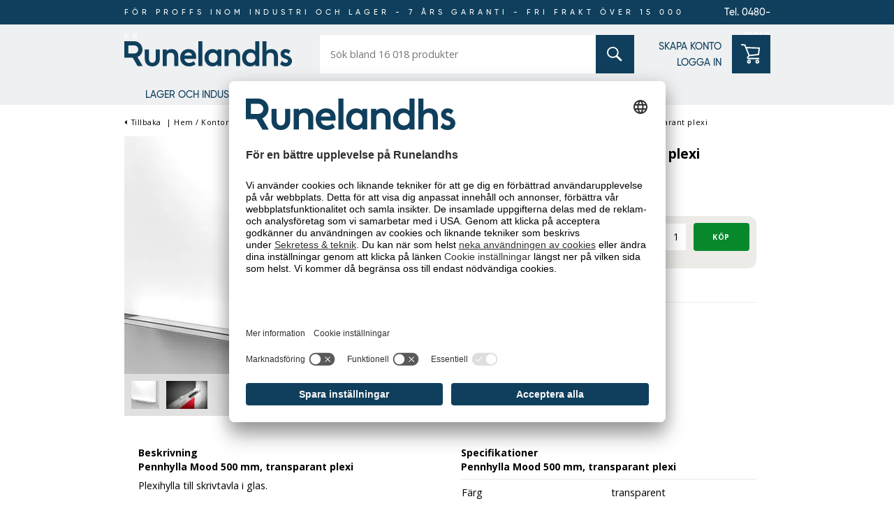

--- FILE ---
content_type: text/html; charset=utf-8
request_url: https://www.runelandhs.se/kontorsinredning/skrivtavlor-presentation/whiteboard-whiteboardtavlor/pennhylla-mood-500-mm-transparant-plexi
body_size: 35766
content:


<!DOCTYPE html>
<html lang="sv" >
<head>
    <link as="image" href="https://cdn.runelandhs.se/content/images/thumbs/0131098_pennhylla-mood-500-mm-transparant-plexi_400.jpeg" rel="preload">

    <title>Pennhylla Mood 500 mm, transparant plexi | Runelandhs</title>
    <meta http-equiv="Content-type" content="text/html;charset=UTF-8" />
    <meta http-equiv="content-language" content="sv-SE" />
    <meta name="description" content="Pennhylla Mood 500 mm, transparant plexi. Plexihylla till skrivtavla i glas. Tillbeh&#246;r till v&#229;ra skrivtavlor i glas. Runelandhs - f&#246;r proffs inom industri och lager. Vi har ett stort sortiment av h&#246;gsta kvalitet. Best&#228;ll enkelt online!" />
    <meta name="keywords" content="penhylla, plexi, plexihylla" />
    <meta name="viewport" content="width=device-width, initial-scale=1, maximum-scale=5">
    <meta name="format-detection" content="telephone=no">
    
<meta name="google-site-verification" content="JMFsrf67VNGRMYq5GpQTtEygsTPcvASrSOmSkSuAp7g" /><meta name="robots" content="index, follow">
    <link rel="preconnect" href="https://fonts.googleapis.com/" crossorigin="anonymous" />
    <link rel="preconnect" href="https://fonts.gstatic.com/" crossorigin="anonymous" />
    <link rel="preload" href="/Themes/Runelandhs/Content/css/font-gilroy.css" as="style" />

    
    
    




    

    <meta property="og:type" content="product" />
<meta property="og:title" content="Pennhylla Mood 500 mm, transparant plexi" />
<meta property="og:description" content="Pennhylla Mood 500 mm, transparant plexi. Plexihylla till skrivtavla i glas. Tillbeh&#246;r till v&#229;ra skrivtavlor i glas. Runelandhs - f&#246;r proffs inom industri och lager. Vi har ett stort sortiment av h&#246;gsta kvalitet. Best&#228;ll enkelt online!" />
<meta property="og:image" content="https://cdn.runelandhs.se/content/images/thumbs/0131098_pennhylla-mood-500-mm-transparant-plexi_400.jpeg" />
<meta property="og:url" content="https://www.runelandhs.se/kontorsinredning/skrivtavlor-presentation/whiteboard-whiteboardtavlor/pennhylla-mood-500-mm-transparant-plexi" />
<meta property="og:site_name" content="Runelandhs AB" />

    
    

    
<script>
	var ThreeBits = ThreeBits||{};
	ThreeBits.Loop54Settings = {
		IP: "192.168.100.11",
		UserId: "756566859",
	    Url: "https://runelandhs-se-prod.54proxy.com",
        LanguageCode: "sv"
	};
</script><link rel="preconnect" href="https://app.usercentrics.eu"/><link rel="dns-prefetch" href="https://app.usercentrics.eu"/><link rel="preconnect"/><script id="usercentrics-cmp" data-settings-id="tX-gP-cP5xbqtb" src="https://app.usercentrics.eu/browser-ui/latest/loader.js" data-tcf-enabled="true">
</script>
<script>dataLayer = [];</script>
<script type="text/javascript">
        // create dataLayer
        window.dataLayer = window.dataLayer || [];
        function gtag() {
            dataLayer.push(arguments);
        }

        // set „denied" as default for both ad and analytics storage, as well as ad_user_data and ad_personalization,
        gtag("consent", "default", {
            ad_user_data: "denied",
            ad_personalization: "denied",
            ad_storage: "denied",
            analytics_storage: "denied",
            wait_for_update: 2000 // milliseconds to wait for update
        });

        // Enable ads data redaction by default [optional]
        gtag("set", "ads_data_redaction", true);
    </script>

    <script type="text/javascript">
        // Google Tag Manager
        (function(w, d, s, l, i) {
            w[l] = w[l] || [];
            w[l].push({
                'gtm.start': new Date().getTime(),
                event: 'gtm.js'
            });
            var f = d.getElementsByTagName(s)[0],
                j = d.createElement(s),
                dl = l != 'dataLayer' ? '&l=' + l : '';
            j.async = true;
            j.src =
                'https://www.googletagmanager.com/gtm.js?id=' + i + dl;
            f.parentNode.insertBefore(j, f);
        })(window, document, 'script', 'dataLayer', 'GTM-PPDRPB2'); //replace GTM-XXXXXX with Google Tag Manager ID
    </script>

    <style type="text/css">
                    #header{position:fixed;height:130px;width:100vw;background-color:#eef0f2;z-index:1000;padding-bottom:5px}@media only screen and (min-width:1021px){#header{height:110px;height:150px}}@media only screen and (min-width:1021px){#header{padding-bottom:0}}#header .banner-wrap{display:none;width:100%;background-color:#0f3f5c}@media only screen and (min-width:1021px){#header .banner-wrap{display:block}}#header .banner-wrap .header-banner{width:925px;margin:0 auto;height:35px;line-height:35px;font-family:gilroy-medium;display:flex;flex-flow:row nowrap}@media only screen and (min-width:1340px){#header .banner-wrap .header-banner{width:1240px}}#header .banner-wrap .header-banner .banner-placeholder{flex-grow:1}#header .banner-wrap .header-banner .banner-text{color:#fff;font-size:11px;letter-spacing:5px;display:table;margin:0 auto}#header .banner-wrap .header-banner .banner-phone{font-size:14px;color:#fff;display:inline-block;flex-grow:1;text-align:right;text-decoration:none}#header .header-wrap{display:flex;flex-flow:column;height:100%;padding:5px 0;justify-content:space-between;width:295px;margin:auto;align-items:flex-start}@media only screen and (min-width:1021px){#header .header-wrap{padding:unset;height:calc(85px);justify-content:space-evenly}}@media screen and (-ms-high-contrast:active),(-ms-high-contrast:none){#header .header-wrap{justify-content:space-around}}@media only screen and (min-width:630px){#header .header-wrap{width:630px}}@media only screen and (min-width:1021px){#header .header-wrap{justify-content:unset;width:925px;padding:0}}@media only screen and (min-width:1021px){#header .header-wrap{flex-flow:row;align-items:center;justify-content:space-between}}#header .header-wrap #menu-wrapper-left{display:flex;padding-top:10px;width:100%}@media only screen and (min-width:1021px){#header .header-wrap #menu-wrapper-left{padding-top:0;width:unset}}@media screen and (-ms-high-contrast:active),(-ms-high-contrast:none){#header .header-wrap #menu-wrapper-left{min-width:295px;align-items:center}}#header .header-wrap #menu-wrapper-left #mob-menu-button{padding-right:15px}#header .header-wrap #menu-wrapper-left #mob-menu-button svg{fill:#0f3f5c}#header .header-wrap #menu-wrapper-left #header-logo{display:flex;flex-flow:row;align-items:center;width:100%;height:100%;justify-content:flex-end}@media only screen and (min-width:1021px){#header .header-wrap #menu-wrapper-left #header-logo{justify-content:flex-start}}#header .header-wrap #menu-wrapper-left #header-logo svg#logo{height:24px;width:160px;fill:#0f3f5c}@media only screen and (min-width:1021px){#header .header-wrap #menu-wrapper-left #header-logo svg#logo{height:36px;width:240px}}#header .header-wrap #menu-wrapper-left #header-logo #header-logo-left{display:flex;flex-flow:column;width:160px}@media only screen and (min-width:1021px){#header .header-wrap #menu-wrapper-left #header-logo #header-logo-left{width:240px}}@media only screen and (min-width:1021px){#header .header-wrap #menu-wrapper-left #header-logo #header-logo-left img{padding-bottom:7px}}@media screen and (-ms-high-contrast:active),(-ms-high-contrast:none){#header .header-wrap #menu-wrapper-left #header-logo #header-logo-left img{width:200px;height:35px}}#header .header-wrap #menu-wrapper-right{display:flex;flex-flow:column;width:100%;height:76px}@media only screen and (min-width:1021px){#header .header-wrap #menu-wrapper-right{height:55px}}#header .header-wrap #menu-wrapper-right #menu-wrapper-right-upper{display:flex;flex-flow:row;width:100%}@media only screen and (min-width:1021px){#header .header-wrap #menu-wrapper-right #menu-wrapper-right-upper{align-self:flex-end}}@media only screen and (-ms-high-contrast:active),(-ms-high-contrast:none) and (min-width:1021px){#header .header-wrap #menu-wrapper-right #menu-wrapper-right-upper{width:auto}}#header .header-wrap #menu-wrapper-right #menu-wrapper-right-upper #menu-wrapper-search{position:relative;width:100%}@media only screen and (min-width:1021px){#header .header-wrap #menu-wrapper-right #menu-wrapper-right-upper #menu-wrapper-search{margin-left:40px}}@media only screen and (min-width:1340px){#header .header-wrap #menu-wrapper-right #menu-wrapper-right-upper #menu-wrapper-search{margin-left:100px}}@media only screen and (-ms-high-contrast:active),(-ms-high-contrast:none) and (min-width:1021px){#header .header-wrap #menu-wrapper-right #menu-wrapper-right-upper #menu-wrapper-search{width:auto}}#header .header-wrap #menu-wrapper-right #menu-wrapper-right-upper #menu-wrapper-search .search-wrap{width:100%;height:46px}@media only screen and (min-width:1021px){#header .header-wrap #menu-wrapper-right #menu-wrapper-right-upper #menu-wrapper-search .search-wrap{height:55px;width:450px}}@media only screen and (min-width:1340px){#header .header-wrap #menu-wrapper-right #menu-wrapper-right-upper #menu-wrapper-search .search-wrap{width:540px}}#header .header-wrap #menu-wrapper-right #menu-wrapper-right-upper #menu-wrapper-search .search-wrap form{display:flex;position:relative;height:100%}#header .header-wrap #menu-wrapper-right #menu-wrapper-right-upper #menu-wrapper-search .search-wrap form input{border:none;margin:0}#header .header-wrap #menu-wrapper-right #menu-wrapper-right-upper #menu-wrapper-search .search-wrap form input[type="text"]{width:100%;height:100%;padding:0 0 0 15px}#header .header-wrap #menu-wrapper-right #menu-wrapper-right-upper #menu-wrapper-search .search-wrap form .search-action-container{position:absolute;right:0;display:flex;align-items:center;height:100%}#header .header-wrap #menu-wrapper-right #menu-wrapper-right-upper #menu-wrapper-search .search-wrap form .search-action-container .hidden{display:none}#header .header-wrap #menu-wrapper-right #menu-wrapper-right-upper #menu-wrapper-search .search-wrap form .search-box-reset-icon{border:none;background:none;height:100%;width:fit-content;padding-right:15px;cursor:pointer}#header .header-wrap #menu-wrapper-right #menu-wrapper-right-upper #menu-wrapper-search .search-wrap form .search-box-reset-icon .icon{height:11px;width:11px}#header .header-wrap #menu-wrapper-right #menu-wrapper-right-upper #menu-wrapper-search .search-wrap form #search-button{background-color:#0f3f5c;width:46px;height:100%;position:relative;cursor:pointer}@media screen and (-ms-high-contrast:active),(-ms-high-contrast:none){#header .header-wrap #menu-wrapper-right #menu-wrapper-right-upper #menu-wrapper-search .search-wrap form #search-button{height:101%}}@media only screen and (min-width:1021px){#header .header-wrap #menu-wrapper-right #menu-wrapper-right-upper #menu-wrapper-search .search-wrap form #search-button{width:55px}}#header .header-wrap #menu-wrapper-right #menu-wrapper-right-upper #menu-wrapper-search .search-wrap form #search-button input[type="submit"]{width:100%;height:100%;background-color:transparent;position:relative;cursor:pointer}#header .header-wrap #menu-wrapper-right #menu-wrapper-right-upper #menu-wrapper-search .search-wrap form #search-button i{position:absolute;left:50%;top:50%;margin-left:-.75em;margin-top:-.75em;cursor:pointer}#header .header-wrap #menu-wrapper-right #menu-wrapper-right-upper #menu-wrapper-search .search-wrap form #search-button i svg{fill:#fff}#header .header-wrap #menu-wrapper-right #menu-wrapper-right-upper #menu-wrapper-search .search-wrap form #search-button:hover i svg{fill:#ffd800}#header .header-wrap #menu-wrapper-right #menu-wrapper-right-upper #small-search-results{position:absolute;left:0;background-color:#fff;box-shadow:1px 2px 5px 0 #d6d6d6;width:100%;z-index:200;max-height:500px;overflow-y:auto}@media only screen and (min-width:1021px){#header .header-wrap #menu-wrapper-right #menu-wrapper-right-upper #small-search-results{width:100%}}#header .header-wrap #menu-wrapper-right #menu-wrapper-right-upper #small-search-results h5{background-color:#0f3f5c;padding:15px;color:#fff}#header .header-wrap #menu-wrapper-right #menu-wrapper-right-upper #small-search-results ul{list-style:none;padding:15px}#header .header-wrap #menu-wrapper-right #menu-wrapper-right-upper #small-search-results ul li{line-height:25px}#header .header-wrap #menu-wrapper-right #menu-wrapper-right-upper #small-search-results ul li a{text-decoration:none;color:#000}#header .header-wrap #menu-wrapper-right #menu-wrapper-right-upper #small-search-results ul li.selected a{color:#0f3f5c;font-weight:bold}#header .header-wrap #menu-wrapper-right #menu-wrapper-right-upper #minicart-container{padding-left:15px;position:relative}#header .header-wrap #menu-wrapper-right #menu-wrapper-right-upper #minicart-container #mob-cart-link{position:relative;height:46px;width:46px;background-color:#0f3f5c;cursor:pointer}@media only screen and (min-width:1021px){#header .header-wrap #menu-wrapper-right #menu-wrapper-right-upper #minicart-container #mob-cart-link{width:55px;height:55px}}#header .header-wrap #menu-wrapper-right #menu-wrapper-right-upper #minicart-container #mob-cart-link #badge{position:absolute}#header .header-wrap #menu-wrapper-right #menu-wrapper-right-upper #minicart-container #mob-cart-link #badge[data-cart-items-count='0']{display:none}#header .header-wrap #menu-wrapper-right #menu-wrapper-right-upper #minicart-container #mob-cart-link .icon-solid-shopping-cart{position:absolute;margin:9px}@media only screen and (min-width:1021px){#header .header-wrap #menu-wrapper-right #menu-wrapper-right-upper #minicart-container #mob-cart-link .icon-solid-shopping-cart{margin:13px}}#header .header-wrap #menu-wrapper-right #menu-wrapper-right-upper #minicart-container #mob-cart-link .icon-light-circle{position:absolute;top:-9px;left:35px}@media only screen and (min-width:1021px){#header .header-wrap #menu-wrapper-right #menu-wrapper-right-upper #minicart-container #mob-cart-link .icon-light-circle{left:47px}}#header .header-wrap #menu-wrapper-right #menu-wrapper-right-upper #minicart-container #mob-cart-link .cart-qty{font-family:gilroy-bold;color:#000;font-weight:normal;line-height:20px;width:20px;text-align:center;position:absolute;top:-8px;right:-56px;z-index:2}@media only screen and (min-width:1021px){#header .header-wrap #menu-wrapper-right #menu-wrapper-right-upper #minicart-container #mob-cart-link .cart-qty{right:-68px}}#header .header-wrap #menu-wrapper-right #menu-wrapper-links{display:none;width:100%;font-family:"gilroy-medium";font-size:14px}@media only screen and (min-width:1021px){#header .header-wrap #menu-wrapper-right #menu-wrapper-links{display:block}}@media screen and (-ms-high-contrast:active),(-ms-high-contrast:none){#header .header-wrap #menu-wrapper-right #menu-wrapper-links{padding-left:20px}}#header .header-wrap #menu-wrapper-right #menu-wrapper-links .header-links{height:100%}#header .header-wrap #menu-wrapper-right #menu-wrapper-links .header-links #sub-nav{height:inherit}#header .header-wrap #menu-wrapper-right #menu-wrapper-links .header-links #sub-nav ul{display:flex;flex-flow:column;justify-content:space-evenly;height:inherit;list-style-type:none;text-align:right}@media only screen and (-ms-high-contrast:active),(-ms-high-contrast:none) and (min-width:1021px){#header .header-wrap #menu-wrapper-right #menu-wrapper-links .header-links #sub-nav ul li{padding:6px 0}}#header .header-wrap #menu-wrapper-right #menu-wrapper-links .header-links #sub-nav ul a{text-decoration:none}#header .header-wrap #menu-wrapper-right #menu-wrapper-links .header-links #sub-nav ul a:hover{text-decoration:underline}#header .header-wrap #menu-wrapper-right #menu-wrapper-right-lower{padding-bottom:10px;line-height:30px;height:20px;text-align:right}#header .header-wrap #menu-wrapper-right #menu-wrapper-right-lower .header-phone{font-family:gilroy-medium;font-size:13px;text-decoration:none;color:#0f3f5c}@media only screen and (min-width:1021px){#header .header-wrap #menu-wrapper-right #menu-wrapper-right-lower{display:none;height:unset;padding-bottom:0}}.admin-header-links{position:fixed;right:0;top:0;z-index:2000000}.admin-header-links a{color:#fff;text-decoration:none}.admin-header-links .button-link-1{line-height:35px;height:unset}@media screen and (max-width:1020px){.admin-header-links{display:none}}#top-menu-container{top:110px;height:30px;width:100%}#top-menu-container{z-index:500}#top-menu-container li{list-style:none}#top-menu-container a{color:#0f3f5c;text-decoration:none}#top-menu-container .top-menu-item.no-subs a:hover{text-decoration:underline}#top-menu-container .sub-menu-item a{color:#000}#top-menu-container a.menu-link{padding-left:40px;display:inline-block}#top-menu-container li>a{font-family:"gilroy-medium";font-size:14px}#top-menu-container li:hover svg{transform:rotate(90deg);transition:.2s ease-in-out}#top-menu-container .sub-menu-container li:hover>a,#top-menu-container .sub-menu-container li:hover i{color:#0f3f5c}#top-menu-container li.top-menu-item i{padding-left:2px;vertical-align:middle;position:absolute;top:3px}.sub-menu-container{display:none;background-color:#fff;line-height:30px;padding:10px 0 20px 0;position:absolute;left:0;top:30px;width:300px;height:300px;z-index:10}.sub-menu-container[data-menu-level="1"]{background:#eef0f2;background:linear-gradient(90deg,#eef0f2 0%,#dddfe1 100%)}.sub-menu-container [data-menu-level="2"]{top:0;left:300px;background:#eef0f2;background:linear-gradient(90deg,#eef0f2 0%,#dddfe1 100%)}.sub-menu-container [data-menu-level="3"]{top:0;left:300px;background:#eef0f2;background:linear-gradient(90deg,#eef0f2 0%,#dddfe1 100%)}.sub-menu-item{max-height:60px;overflow:hidden}#top-menu-container .multicol-container{position:absolute;top:30px;left:0;padding:0;margin:0 auto;width:100%;display:none}#top-menu-container .multicol-container .scroller{overflow-y:scroll;height:100%;background-color:#fff}#top-menu-container .multicol-container .scroller .multicol{margin-top:0;padding:10px 40px 20px}#top-menu-container .multicol-container .scroller .multicol .headline{color:#0f3f5c}#top-menu-container .sub-menu-item.active>a,#top-menu-container .top-menu-item.active>a{color:#0f3f5c;font-weight:bold}#top-menu-container .multicol a:hover{text-decoration-line:underline}.top-menu-bar{margin:0 auto;position:relative}ul .top-menu-item:nth-child(-n+2){padding-right:17px}.top-menu-item{line-height:27px;float:left;text-transform:uppercase}.top-menu-item a{vertical-align:middle}.top-menu-link{padding-top:11px;padding-bottom:11px;padding-left:40px;text-transform:uppercase}.menu-link,.multicol{text-transform:none}#top-menu-container{display:none}@media screen and (min-width:1021px){.master-wrapper-page.desktop #top-menu-container{display:block}.master-wrapper-page.desktop .top-menu-bar{width:945px}.master-wrapper-page.desktop #mobile-nav{display:none}.master-wrapper-page.desktop #mobile-banner{top:80px;display:none}.master-wrapper-page.desktop #mob-menu-button{display:none}.master-wrapper-page.desktop .master-wrapper-main .center-1 .multicol{margin-top:50px}}@media screen and (min-width:1340px){.master-wrapper-content .top-menu-bar{width:1260px!important}}@media screen and (max-width:1366px){#header .free-usp{display:none}#top-menu-container li.hidden-on-pads{display:none}}
                </style>
    <link href="https://cdn.runelandhs.se/bundles/styles/qs2an4-t3nwlrsii-zjj58zp55nahvf1spa9yoh92xk1" rel="stylesheet"/>


    <script src="https://cdn.runelandhs.se/bundles/scripts/o9x01fdws9c7npiqqhrnlmfbqogoltxwfg4r1xx3x_a1"></script>


    <link rel="canonical" href="https://www.runelandhs.se/kontorsinredning/skrivtavlor-presentation/whiteboard-whiteboardtavlor/plexihyllor-till-skrivtavlor-i-glas" />

    
    
    

    <!-- 57 x 57 Android and iPhone 3 icon -->
    <link rel="apple-touch-icon" media="screen and (resolution: 163dpi)" href="/Themes/runelandhs/Content/images/favicon.ico" />
    <!-- 114 x 114 iPhone retina icon -->
    <link rel="apple-touch-icon-precomposed" media="screen and (resolution: 326dpi)" href="/Themes/runelandhs/Content/images/favicon.ico" />
    <!-- 57 x 57 Nokia icon -->
    <link rel="shortcut icon" href="/Themes/runelandhs/Content/images/favicon.ico" />



</head>
<body>
    <div id="modal-backdrop"></div>

    



<div id="dialog-notifications-success" title="Meddelande" style="display:none;">
</div>
<div id="dialog-notifications-error" title="Fel" style="display:none;">
</div>

<div class="master-wrapper-page desktop">
    
    

<div id="dialog-eu-cookie-law" class="eu-cookie-law" data-loadtime="4000">
        <p class="content">
            Runelandhs använder cookies för statistik, anpassat innehåll och annonser. Du godkänner att vi använder cookies genom att fortsätta att använda sidan.&nbsp;<a href="/privacy">Läs&nbsp;mer</a>
        </p>
        <div class="button-container">
            <span id="open-cookie-settings" class="button-1 open-cookie-settings">
                Cookie inställningar
            </span>
            <span id="accept-all" class="button-1">
                Acceptera
            </span>
        </div>
</div>
    <div id="dialog-eu-cookie-law-detailed-container"></div>
    
    <div class="master-wrapper-content">
        <svg class="icon" aria-hidden="true" focusable="false" style="width: 1px; height: 1px; position: absolute; top: -100px; left: -100px;" viewbox="0 0 40 40">
    <def>
        <style>
            path {
                stroke-width: 40;
            }

            /*#icon-light-circle {
                fill: #bfcc3c;
            }*/
        </style>
    </def>
    <symbol id="icon-solid-info" viewBox="0 0 512 512">
        <path d="M256 8C119.043 8 8 119.083 8 256c0 136.997 111.043 248 248 248s248-111.003 248-248C504 119.083 392.957 8 256 8zm0 110c23.196 0 42 18.804 42 42s-18.804 42-42 42-42-18.804-42-42 18.804-42 42-42zm56 254c0 6.627-5.373 12-12 12h-88c-6.627 0-12-5.373-12-12v-24c0-6.627 5.373-12 12-12h12v-64h-12c-6.627 0-12-5.373-12-12v-24c0-6.627 5.373-12 12-12h64c6.627 0 12 5.373 12 12v100h12c6.627 0 12 5.373 12 12v24z" />
    </symbol>

    <symbol id="icon-light-search" viewBox="0 0 512 512">
        <path d="M508.5 481.6l-129-129c-2.3-2.3-5.3-3.5-8.5-3.5h-10.3C395 312 416 262.5 416 208 416 93.1 322.9 0 208 0S0 93.1 0 208s93.1 208 208 208c54.5 0 104-21 141.1-55.2V371c0 3.2 1.3 6.2 3.5 8.5l129 129c4.7 4.7 12.3 4.7 17 0l9.9-9.9c4.7-4.7 4.7-12.3 0-17zM208 384c-97.3 0-176-78.7-176-176S110.7 32 208 32s176 78.7 176 176-78.7 176-176 176z" />
    </symbol>

    <symbol id="icon-solid-search">
        <svg xmlns="http://www.w3.org/2000/svg">
            <path d="M13.9708 2.39401C10.7788 -0.798005 5.58519 -0.798005 2.39401 2.39401C-0.798005 5.58603 -0.798005 10.7797 2.39401 13.9708C5.24208 16.8189 9.68322 17.1251 12.8744 14.892L18.5647 20.5822C19.1217 21.1393 20.0252 21.1393 20.5822 20.5822C21.1393 20.0252 21.1393 19.1217 20.5822 18.5647L14.892 12.8744C17.1251 9.68239 16.8189 5.24124 13.9708 2.39401ZM12.6261 12.6261C10.1757 15.0765 6.1892 15.0765 3.73961 12.6261C1.28918 10.1757 1.28918 6.1892 3.73961 3.73961C6.19004 1.28918 10.1765 1.28918 12.6261 3.73961C15.0757 6.1892 15.0757 10.1757 12.6261 12.6261Z" />
        </svg>
    </symbol>

    <svg id="icon-light-phone" viewBox="0 0 512 512">
        <path stroke-width="20" d="M487.8 24.1L387 .8c-14.7-3.4-29.8 4.2-35.8 18.1l-46.5 108.5c-5.5 12.7-1.8 27.7 8.9 36.5l53.9 44.1c-34 69.2-90.3 125.6-159.6 159.6l-44.1-53.9c-8.8-10.7-23.8-14.4-36.5-8.9L18.9 351.3C5 357.3-2.6 372.3.8 387L24 487.7C27.3 502 39.9 512 54.5 512 306.7 512 512 307.8 512 54.5c0-14.6-10-27.2-24.2-30.4zM55.1 480l-23-99.6 107.4-46 59.5 72.8c103.6-48.6 159.7-104.9 208.1-208.1l-72.8-59.5 46-107.4 99.6 23C479.7 289.7 289.6 479.7 55.1 480z" />
    </svg>

    <svg id="icon-solid-phone" viewBox="0 0 512 512">
        <path d="M493.4 24.6l-104-24c-11.3-2.6-22.9 3.3-27.5 13.9l-48 112c-4.2 9.8-1.4 21.3 6.9 28l60.6 49.6c-36 76.7-98.9 140.5-177.2 177.2l-49.6-60.6c-6.8-8.3-18.2-11.1-28-6.9l-112 48C3.9 366.5-2 378.1.6 389.4l24 104C27.1 504.2 36.7 512 48 512c256.1 0 464-207.5 464-464 0-11.2-7.7-20.9-18.6-23.4z" />
    </svg>


    <symbol id="icon-light-plus" viewBox="0 0 384 512">
        <path d="M376 232H216V72c0-4.42-3.58-8-8-8h-32c-4.42 0-8 3.58-8 8v160H8c-4.42 0-8 3.58-8 8v32c0 4.42 3.58 8 8 8h160v160c0 4.42 3.58 8 8 8h32c4.42 0 8-3.58 8-8V280h160c4.42 0 8-3.58 8-8v-32c0-4.42-3.58-8-8-8z" />
    </symbol>

    <svg id="icon-light-angle-right" viewBox="0 0 192 512">
        <path d="M166.9 264.5l-117.8 116c-4.7 4.7-12.3 4.7-17 0l-7.1-7.1c-4.7-4.7-4.7-12.3 0-17L127.3 256 25.1 155.6c-4.7-4.7-4.7-12.3 0-17l7.1-7.1c4.7-4.7 12.3-4.7 17 0l117.8 116c4.6 4.7 4.6 12.3-.1 17z" />
    </svg>

    <symbol id="icon-light-bars" viewBox="0 0 448 512">
        <svg width="25" height="25" viewBox="0 0 25 25" fill="none" xmlns="http://www.w3.org/2000/svg">
            <path d="M25 0H0V5H25V0Z" fill="#19445E" />
            <path d="M25 20H0V25H25V20Z" fill="#19445E" />
            <path d="M25 10H0V15H25V10Z" fill="#19445E" />
        </svg>
        
    </symbol>

    <symbol id="runelandhs-logo">
        <svg viewBox="0 0 240 36" xmlns="http://www.w3.org/2000/svg">
            <path d="M229.116 17.8481C229.116 16.9729 229.897 16.195 231.23 16.195C232.882 16.195 234.076 16.9729 235.04 18.3951L237.745 13.7072C236.279 12.285 233.991 11.2315 230.999 11.2315C226.958 11.2315 223.649 14.2663 223.649 17.8481C223.649 21.3407 225.99 23.5935 229.253 24.651L231.367 25.3398C233.157 25.9354 234.351 26.766 234.351 28.2814C234.351 29.9345 232.882 30.8988 231.181 30.8988C228.646 30.8988 226.877 29.6023 225.945 27.7182L223.038 32.7627C224.65 34.5779 227.342 36.0041 231.185 36.0041C236.327 36.0041 240.004 32.6492 240.004 28.2814C240.004 23.9136 236.514 21.8026 233.299 20.6965L231.278 20.0077C229.942 19.5458 229.116 18.9056 229.116 17.8481ZM214.142 35.449H219.977V21.523C219.977 15.4575 216.669 11.2275 210.651 11.2275C206.699 11.2275 204.59 12.6537 203.484 14.2136V0.060791H197.654V35.449H203.484V22.1673C203.484 18.3991 205.78 16.4219 208.906 16.4219C212.352 16.4219 214.142 18.3991 214.142 22.1673V35.449ZM187.409 35.449H193.244V0.060791H187.409V14.0799C185.708 12.2404 183.137 11.2315 180.015 11.2315C173.585 11.2315 168.625 16.1504 168.625 23.6421C168.625 31.1338 173.585 36.0041 180.015 36.0041C183.137 36.0041 185.712 35.0398 187.409 33.2002V35.449ZM187.684 23.6381C187.684 28.1882 184.652 30.8097 181.299 30.8097C177.489 30.8097 174.456 28.1882 174.456 23.6381C174.456 19.0434 177.489 16.4219 181.299 16.4219C184.656 16.4219 187.684 19.0434 187.684 23.6381ZM159.992 35.449H165.823V21.523C165.823 15.4575 162.515 11.2275 156.498 11.2275C152.683 11.2275 150.436 12.6537 149.33 14.2136V11.7785H143.496V35.449H149.33V22.1673C149.33 18.3991 151.626 16.4219 154.748 16.4219C158.194 16.4219 159.984 18.3991 159.984 22.1673V35.449H159.992ZM133.397 35.449H139.094V11.7785H133.397V14.0759C131.652 12.3296 129.169 11.2275 126.185 11.2275C120.075 11.2275 114.839 15.8708 114.839 23.6381C114.839 31.4053 120.075 36 126.185 36C129.169 36 131.652 34.9425 133.397 33.1962V35.449ZM133.535 23.6381C133.535 28.1882 130.595 30.8097 127.198 30.8097C123.476 30.8097 120.63 28.1882 120.63 23.6381C120.63 19.0434 123.476 16.4219 127.198 16.4219C130.595 16.4219 133.535 19.0434 133.535 23.6381ZM105.976 35.449H111.811V0.060791H105.976V35.449ZM102.623 25.2466C102.805 24.2823 102.854 23.2694 102.854 22.4874C102.854 16.1463 99.3188 11.2275 91.8764 11.2275C84.9887 11.2275 79.9798 16.3287 79.9798 23.6826C79.9798 30.6233 84.9401 36 92.7024 36C97.1403 36 100.193 34.3672 101.963 32.8842L99.3714 28.3948C97.9704 29.7076 95.8 30.992 92.8846 30.992C89.0743 30.992 86.4545 28.6947 85.9483 25.2466H102.623ZM96.8812 20.5587H86.086C86.6853 17.6171 89.0257 16.2395 91.8723 16.2395C94.6339 16.2395 96.7921 17.6171 96.8812 20.5587ZM71.3915 35.449H77.2264V21.523C77.2264 15.4575 73.9182 11.2275 67.9011 11.2275C64.0867 11.2275 61.8394 12.6537 60.734 14.2136V11.7785H54.8991V35.449H60.734V22.1673C60.734 18.3991 63.0299 16.4219 66.1559 16.4219C69.6017 16.4219 71.3915 18.3991 71.3915 22.1673V35.449ZM50.7689 25.7045V11.7785H44.934V25.0602C44.934 28.0018 43.5087 30.8056 40.0669 30.8056C36.621 30.8056 35.1997 28.0018 35.1997 25.0602V11.7785H29.3689V25.7045C29.3689 30.8502 32.997 36 40.0709 36C47.1408 36 50.7689 30.8543 50.7689 25.7045Z" />
            <path d="M14.1884 17.5523H5.8106V6.00878H14.1884C17.367 6.00878 19.9544 8.59786 19.9544 11.7826C19.9544 14.9672 17.3711 17.5523 14.1884 17.5523ZM18.8369 22.6048C23.0237 20.7977 25.9635 16.6285 25.9635 11.7826C25.9635 5.28351 20.6793 0 14.1884 0H0V23.5611H12.0869L18.9867 35.5178H26.2874L18.8369 22.6048Z" />
        </svg>
    </symbol>

    <symbol id="runelandhs-logo-new">
        <svg id="a" data-name="Lager 1" xmlns="http://www.w3.org/2000/svg" viewBox="0 0 270.01324 40.47729">
            <path d="M103.36652,12.625c-7.75134,0-13.38409,5.7356-13.38409,14.00366,0,7.80249,5.58105,13.84863,14.3139,13.84863,4.99323,0,8.42981-1.83374,10.41772-3.50537l-2.91467-5.04883c-1.57794,1.47803-4.0163,2.92163-7.29633,2.92163-4.28937,0-7.23444-2.58374-7.80249-6.45972h18.75732c.20728-1.08447.25842-2.22144.25842-3.1001,0-7.1311-3.97876-12.65991-12.34979-12.65991ZM96.8551,23.1145c.67194-3.30664,3.30737-4.85742,6.51141-4.85742,3.1001,0,5.52881,1.55078,5.6322,4.85742h-12.14362Z" fill="#fff" />
            <path d="M50.55591,28.17871c0,3.30688-1.60229,6.45923-5.47766,6.45923s-5.47717-3.15234-5.47717-6.45923v-14.93408h-6.56256v15.65771c0,5.78735,4.08215,11.57495,12.03973,11.57495,7.95807,0,12.04022-5.7876,12.04022-11.57495v-15.65771h-6.56256v14.93408Z" fill="#fff" />
            <path d="M76.39215,12.625c-4.28888,0-6.82098,1.60181-8.06091,3.35913v-2.7395h-6.56256v26.61255h6.56256v-14.93408c0-4.2373,2.58325-6.45923,6.09735-6.45923,3.87592,0,5.89117,2.22192,5.89117,6.45923v14.93408h6.56256v-15.65723c0-6.8208-3.7204-11.57495-10.49017-11.57495Z" fill="#fff" />
            <path d="M210.84686,15.82886c-1.91138-2.06738-4.80573-3.20386-8.3194-3.20386-7.23444,0-12.815,5.52881-12.815,13.95142,0,8.42334,5.58057,13.90088,12.815,13.90088,3.51367,0,6.40802-1.08521,8.3194-3.1521v2.53198h6.56305V.06787h-6.56305v15.76099ZM203.97467,34.63794c-4.28937,0-7.70013-2.94507-7.70013-8.06152,0-5.16699,3.41077-8.11255,7.70013-8.11255,3.77209,0,7.18231,2.94556,7.18231,8.11255,0,5.11646-3.41022,8.06152-7.18231,8.06152Z" fill="#fff" />
            <path d="M236.99371,12.625c-4.44391,0-6.82098,1.60181-8.0614,3.35913V.06787h-6.56207v39.78931h6.56207v-14.93408c0-4.2373,2.58374-6.45923,6.09784-6.45923,3.87543,0,5.89117,2.22192,5.89117,6.45923v14.93408h6.56256v-15.65723c0-6.8208-3.72083-11.57495-10.49017-11.57495Z" fill="#fff" />
            <path d="M262.46918,23.26978l-2.27362-.7749c-1.4989-.51685-2.42877-1.24048-2.42877-2.4292,0-.98145.87817-1.86011,2.37708-1.86011,1.85815,0,3.20093.8772,4.28534,2.47632l3.04437-5.27246c-1.64886-1.59912-4.22253-2.78442-7.58813-2.78442-4.54736,0-8.26819,3.41016-8.26819,7.44067,0,3.92773,2.63544,6.45972,6.30463,7.64844l2.37701.7749c2.0152.67188,3.35852,1.60156,3.35852,3.30664,0,1.86084-1.65338,2.9458-3.5658,2.9458-2.85077,0-4.84424-1.45801-5.89111-3.57666l-3.27344,5.66992c1.81506,2.04053,4.84277,3.64258,9.16455,3.64258,5.78778,0,9.92163-3.77246,9.92163-8.68164,0-4.90845-3.92657-7.28564-7.54407-8.52588Z" fill="#fff" />
            <path d="M150.07867,15.82886c-1.96356-1.96387-4.75403-3.20386-8.11261-3.20386-6.87317,0-12.76379,5.21924-12.76379,13.95142,0,8.73291,5.89062,13.90088,12.76379,13.90088,3.35858,0,6.14905-1.18848,8.11261-3.1521v2.53198h6.40753V13.24463h-6.40753v2.58423ZM143.10315,34.63794c-4.18604,0-7.39001-2.94507-7.39001-8.06152,0-5.16699,3.20398-8.11255,7.39001-8.11255,3.82373,0,7.13062,2.94556,7.13062,8.11255,0,5.11646-3.30688,8.06152-7.13062,8.06152Z" fill="#fff" />
            <rect x="119.22943" y=".06787" width="6.56256" height="39.78931" fill="#fff" />
            <path d="M176.0705,12.625c-4.28888,0-6.82098,1.60181-8.06091,3.35913v-2.7395h-6.56311v26.61255h6.56311v-14.93408c0-4.2373,2.58325-6.45923,6.09735-6.45923,3.87543,0,5.89069,2.22192,5.89069,6.45923v14.93408h6.56305v-15.65723c0-6.8208-3.72089-11.57495-10.49017-11.57495Z" fill="#fff" />
            <path d="M29.20953,13.24634C29.20953,5.94238,23.26715,0,15.96381,0H0v26.49194h13.59991l7.76196,13.44482h8.21552l-8.3847-14.52246c4.71045-2.03223,8.01685-6.7207,8.01685-12.16797ZM15.96381,19.73535H6.53979V6.75659h9.42401c3.57794,0,6.48907,2.91113,6.48907,6.48975,0,3.57837-2.91113,6.48901-6.48907,6.48901Z" fill="#fff" />
        </svg>
    </symbol>

    <symbol id="icon-solid-bars" viewBox="0 0 448 512">
        <path d="M16 132h416c8.837 0 16-7.163 16-16V76c0-8.837-7.163-16-16-16H16C7.163 60 0 67.163 0 76v40c0 8.837 7.163 16 16 16zm0 160h416c8.837 0 16-7.163 16-16v-40c0-8.837-7.163-16-16-16H16c-8.837 0-16 7.163-16 16v40c0 8.837 7.163 16 16 16zm0 160h416c8.837 0 16-7.163 16-16v-40c0-8.837-7.163-16-16-16H16c-8.837 0-16 7.163-16 16v40c0 8.837 7.163 16 16 16z" />
    </symbol>

    <symbol id="icon-light-shopping-cart" viewBox="0 0 576 512">
        <path d="M551.991 64H129.28l-8.329-44.423C118.822 8.226 108.911 0 97.362 0H12C5.373 0 0 5.373 0 12v8c0 6.627 5.373 12 12 12h78.72l69.927 372.946C150.305 416.314 144 431.42 144 448c0 35.346 28.654 64 64 64s64-28.654 64-64a63.681 63.681 0 0 0-8.583-32h145.167a63.681 63.681 0 0 0-8.583 32c0 35.346 28.654 64 64 64 35.346 0 64-28.654 64-64 0-17.993-7.435-34.24-19.388-45.868C506.022 391.891 496.76 384 485.328 384H189.28l-12-64h331.381c11.368 0 21.177-7.976 23.496-19.105l43.331-208C578.592 77.991 567.215 64 551.991 64zM240 448c0 17.645-14.355 32-32 32s-32-14.355-32-32 14.355-32 32-32 32 14.355 32 32zm224 32c-17.645 0-32-14.355-32-32s14.355-32 32-32 32 14.355 32 32-14.355 32-32 32zm38.156-192H171.28l-36-192h406.876l-40 192z" />
    </symbol>

    <symbol id="icon-solid-shopping-cart">
        <path d="M12.0345 17.3537L25.0647 15.9782C25.4955 15.9324 25.8384 15.5904 25.8936 15.1518L27.0589 5.88926C27.0922 5.62309 27.0147 5.35469 26.8443 5.15045C26.6739 4.94622 26.4276 4.82457 26.165 4.81564L7.57315 4.1823L6.28881 1.04402C6.15666 0.720929 5.86179 0.498282 5.52104 0.463127L1.0253 0.00499641C0.512549 -0.048573 0.0554943 0.334783 0.00471036 0.858759C-0.0466196 1.38218 0.327434 1.84924 0.840188 1.90113L4.78277 2.3029L10.4924 16.2561L9.65475 17.2114C9.65202 17.2147 9.64874 17.2181 9.64601 17.2214C9.24902 17.6879 8.04004 19.1064 8.62542 20.4205C9.16493 21.632 10.778 21.6666 10.9604 21.6666H25.3328C25.8477 21.6666 26.2655 21.2403 26.2655 20.7135C26.2655 20.1873 25.8477 19.7604 25.3328 19.7604H10.9604C10.7704 19.7604 10.4678 19.6973 10.3401 19.6231C10.3619 19.5032 10.4755 19.1516 11.0483 18.4786L12.0345 17.3537ZM8.36494 6.11638L25.0783 6.68555L24.138 14.1602L12.1732 15.4235L8.36494 6.11638Z" fill="white" />
        <path d="M23.3398 22.282C21.7971 22.282 20.5417 23.5643 20.5417 25.1413C20.5417 26.7182 21.7966 28 23.3398 28C24.8824 28 26.1378 26.7176 26.1378 25.1413C26.1378 23.5649 24.8819 22.282 23.3398 22.282ZM23.3398 26.0943C22.8254 26.0943 22.4071 25.6669 22.4071 25.1413C22.4071 24.6156 22.8254 24.1882 23.3398 24.1882C23.8536 24.1882 24.2725 24.6156 24.2725 25.1413C24.2725 25.6669 23.8536 26.0943 23.3398 26.0943Z" fill="white" />
        <path d="M11.3322 22.282C9.78955 22.282 8.53418 23.5643 8.53418 25.1412C8.53418 26.7182 9.78901 28 11.3322 28C12.8748 28 14.1301 26.7176 14.1301 25.1412C14.1301 23.5649 12.8748 22.282 11.3322 22.282ZM11.3322 26.0943C10.8183 26.0943 10.3995 25.6669 10.3995 25.1412C10.3995 24.6156 10.8178 24.1882 11.3322 24.1882C11.8465 24.1882 12.2648 24.6156 12.2648 25.1412C12.2648 25.6669 11.8465 26.0943 11.3322 26.0943Z" fill="white" />


    </symbol>

    <symbol id="icon-light-heart" viewBox="0 0 512 512">
        <path d="M462.3 62.7c-54.5-46.4-136-38.7-186.6 13.5L256 96.6l-19.7-20.3C195.5 34.1 113.2 8.7 49.7 62.7c-62.8 53.6-66.1 149.8-9.9 207.8l193.5 199.8c6.2 6.4 14.4 9.7 22.6 9.7 8.2 0 16.4-3.2 22.6-9.7L472 270.5c56.4-58 53.1-154.2-9.7-207.8zm-13.1 185.6L256.4 448.1 62.8 248.3c-38.4-39.6-46.4-115.1 7.7-161.2 54.8-46.8 119.2-12.9 142.8 11.5l42.7 44.1 42.7-44.1c23.2-24 88.2-58 142.8-11.5 54 46 46.1 121.5 7.7 161.2z" />
    </symbol>

    <symbol id="icon-light-circle" viewBox="0 0 512 512">
        <path d="M256 8C119 8 8 119 8 256s111 248 248 248 248-111 248-248S393 8 256 8z" />
    </symbol>

    <symbol id="icon-light-times-circle" viewBox="0 0 512 512">
        <path d="M256 8C119 8 8 119 8 256s111 248 248 248 248-111 248-248S393 8 256 8zm0 464c-118.7 0-216-96.1-216-216 0-118.7 96.1-216 216-216 118.7 0 216 96.1 216 216 0 118.7-96.1 216-216 216zm94.8-285.3L281.5 256l69.3 69.3c4.7 4.7 4.7 12.3 0 17l-8.5 8.5c-4.7 4.7-12.3 4.7-17 0L256 281.5l-69.3 69.3c-4.7 4.7-12.3 4.7-17 0l-8.5-8.5c-4.7-4.7-4.7-12.3 0-17l69.3-69.3-69.3-69.3c-4.7-4.7-4.7-12.3 0-17l8.5-8.5c4.7-4.7 12.3-4.7 17 0l69.3 69.3 69.3-69.3c4.7-4.7 12.3-4.7 17 0l8.5 8.5c4.6 4.7 4.6 12.3 0 17z" />
    </symbol>

    <symbol id="icon-solid-cubes" viewBox="0 0 512 512">
        <path d="M488.6 250.2L392 214V105.5c0-15-9.3-28.4-23.4-33.7l-100-37.5c-8.1-3.1-17.1-3.1-25.3 0l-100 37.5c-14.1 5.3-23.4 18.7-23.4 33.7V214l-96.6 36.2C9.3 255.5 0 268.9 0 283.9V394c0 13.6 7.7 26.1 19.9 32.2l100 50c10.1 5.1 22.1 5.1 32.2 0l103.9-52 103.9 52c10.1 5.1 22.1 5.1 32.2 0l100-50c12.2-6.1 19.9-18.6 19.9-32.2V283.9c0-15-9.3-28.4-23.4-33.7zM358 214.8l-85 31.9v-68.2l85-37v73.3zM154 104.1l102-38.2 102 38.2v.6l-102 41.4-102-41.4v-.6zm84 291.1l-85 42.5v-79.1l85-38.8v75.4zm0-112l-102 41.4-102-41.4v-.6l102-38.2 102 38.2v.6zm240 112l-85 42.5v-79.1l85-38.8v75.4zm0-112l-102 41.4-102-41.4v-.6l102-38.2 102 38.2v.6z" />
    </symbol>

    <symbol id="icon-regular-slider" viewBox="0 0 512 512">
        <path d="M496 72H288V48c0-8.8-7.2-16-16-16h-32c-8.8 0-16 7.2-16 16v24H16C7.2 72 0 79.2 0 88v16c0 8.8 7.2 16 16 16h208v24c0 8.8 7.2 16 16 16h32c8.8 0 16-7.2 16-16v-24h208c8.8 0 16-7.2 16-16V88c0-8.8-7.2-16-16-16zm0 320H160v-24c0-8.8-7.2-16-16-16h-32c-8.8 0-16 7.2-16 16v24H16c-8.8 0-16 7.2-16 16v16c0 8.8 7.2 16 16 16h80v24c0 8.8 7.2 16 16 16h32c8.8 0 16-7.2 16-16v-24h336c8.8 0 16-7.2 16-16v-16c0-8.8-7.2-16-16-16zm0-160h-80v-24c0-8.8-7.2-16-16-16h-32c-8.8 0-16 7.2-16 16v24H16c-8.8 0-16 7.2-16 16v16c0 8.8 7.2 16 16 16h336v24c0 8.8 7.2 16 16 16h32c8.8 0 16-7.2 16-16v-24h80c8.8 0 16-7.2 16-16v-16c0-8.8-7.2-16-16-16z" />
    </symbol>

    <symbol id="icon-solid-times-circle" viewBox="0 0 512 512">
        <path d="M256 8C119 8 8 119 8 256s111 248 248 248 248-111 248-248S393 8 256 8zm121.6 313.1c4.7 4.7 4.7 12.3 0 17L338 377.6c-4.7 4.7-12.3 4.7-17 0L256 312l-65.1 65.6c-4.7 4.7-12.3 4.7-17 0L134.4 338c-4.7-4.7-4.7-12.3 0-17l65.6-65-65.6-65.1c-4.7-4.7-4.7-12.3 0-17l39.6-39.6c4.7-4.7 12.3-4.7 17 0l65 65.7 65.1-65.6c4.7-4.7 12.3-4.7 17 0l39.6 39.6c4.7 4.7 4.7 12.3 0 17L312 256l65.6 65.1z" />
    </symbol>

    <symbol id="icon-solid-chevron-right" viewBox="0 0 512 512">
        <path d="M285.476 272.971L91.132 467.314c-9.373 9.373-24.569 9.373-33.941 0l-22.667-22.667c-9.357-9.357-9.375-24.522-.04-33.901L188.505 256 34.484 101.255c-9.335-9.379-9.317-24.544.04-33.901l22.667-22.667c9.373-9.373 24.569-9.373 33.941 0L285.475 239.03c9.373 9.372 9.373 24.568.001 33.941z" />
    </symbol>

    <symbol id="icon-solid-chevron-down" viewBox="0 0 512 512">
        <path d="M207.029 381.476L12.686 187.132c-9.373-9.373-9.373-24.569 0-33.941l22.667-22.667c9.357-9.357 24.522-9.375 33.901-.04L224 284.505l154.745-154.021c9.379-9.335 24.544-9.317 33.901.04l22.667 22.667c9.373 9.373 9.373 24.569 0 33.941L240.971 381.476c-9.373 9.372-24.569 9.372-33.942 0z" />
    </symbol>

    <symbol id="icon-solid-caret-left" viewBox="0 0 512 512">
        <path d="M192 127.338v257.324c0 17.818-21.543 26.741-34.142 14.142L29.196 270.142c-7.81-7.81-7.81-20.474 0-28.284l128.662-128.662c12.599-12.6 34.142-3.676 34.142 14.142z" />
    </symbol>

    <symbol id="icon-regular-angle-down" viewBox="0 0 320 512">
        <path d="M151.5 347.8L3.5 201c-4.7-4.7-4.7-12.3 0-17l19.8-19.8c4.7-4.7 12.3-4.7 17 0L160 282.7l119.7-118.5c4.7-4.7 12.3-4.7 17 0l19.8 19.8c4.7 4.7 4.7 12.3 0 17l-148 146.8c-4.7 4.7-12.3 4.7-17 0z" />
    </symbol>

    <symbol id="icon-solid-question-circle" viewBox="0 0 320 512">
        <path d="M504 256c0 136.997-111.043 248-248 248S8 392.997 8 256C8 119.083 119.043 8 256 8s248 111.083 248 248zM262.655 90c-54.497 0-89.255 22.957-116.549 63.758-3.536 5.286-2.353 12.415 2.715 16.258l34.699 26.31c5.205 3.947 12.621 3.008 16.665-2.122 17.864-22.658 30.113-35.797 57.303-35.797 20.429 0 45.698 13.148 45.698 32.958 0 14.976-12.363 22.667-32.534 33.976C247.128 238.528 216 254.941 216 296v4c0 6.627 5.373 12 12 12h56c6.627 0 12-5.373 12-12v-1.333c0-28.462 83.186-29.647 83.186-106.667 0-58.002-60.165-102-116.531-102zM256 338c-25.365 0-46 20.635-46 46 0 25.364 20.635 46 46 46s46-20.636 46-46c0-25.365-20.635-46-46-46z" />
    </symbol>

    <symbol id="icon-close" viewBox="0 0 21.5 21.5">
        <defs>
            <style>
                .icon-close {
                    fill: none;
                    stroke: #242424;
                    stroke-linecap: round;
                    stroke-miterlimit: 10;
                    stroke-width: 2.5px
                }
            </style>
        </defs>
        <g id="Lager_2" data-name="Lager 2"><g id="Lager_1-2" data-name="Lager 1"><path class="icon-close" d="m1.25 1.25 19 19M20.25 1.25l-19 19" /></g></g>
    </symbol>
</svg>
        
<div id="header">
    
    

    <div class="banner-wrap">
    <div class="header-banner">
        <span class="banner-placeholder"></span>
        <span class="banner-text">
            FÖR PROFFS INOM INDUSTRI OCH LAGER - 7 ÅRS GARANTI  -  FRI FRAKT ÖVER 15 000 KR
        </span>
        <a class="banner-phone"
           href="tel:0480-15940"
           aria-label="0480-15940" onclick="emitContactEvent('phone')">Tel. 0480-15940</a>
    </div>
</div>
<script type="text/javascript">
    function emitContactEvent(type) {
        document.getElementById('modal-backdrop').dispatchEvent(new CustomEvent("contact_click", { detail: type }));
    }
</script>

    <div class="header-wrap ui-front">
        <div id="menu-wrapper-left">
            <div id="mob-menu-button">
                <i class="icon-solid-bars"><svg><use xlink:href="#icon-solid-bars" /></svg></i>
            </div>
            <div id="header-logo">
                <div id="header-logo-left">
                    <a href="/"><svg id="logo"><use xlink:href="#runelandhs-logo" /></svg></a>
                </div>
            </div>
        </div>

        <div id="menu-wrapper-right">
            <div id="menu-wrapper-right-upper">
                <div id="menu-wrapper-search">
                    <div class="search-wrap">
    <form action="/search" autocomplete="off" method="get" onsubmit="return check_small_search_form()"><input name="__RequestVerificationToken" type="hidden" value="zHNMwWh98QZrn6_wpWK7si-7ZmhxACVfbkUVgzI0-m2gVNh0nRqDcfV_v2YcJgqvb2SQpLs3tGdQwk-jb8vQfbsNVoQ1" />        <input type="text" class="search-box-text search-box-text-js" id="small-searchterms"  placeholder="Sök bland 16 018 produkter" name="q" />
        <label class="visuallyhidden" for="small-searchterms">Sök bland 16 018 produkter</label>
<input id="HideSmallSeachbox" name="HideSmallSeachbox" type="hidden" value="True" />        <div class="search-action-container">
            <button type="button" class="search-box-reset-icon search-box-reset-icon-js hidden">
                <svg class="icon"><use xlink:href="#icon-close" /></svg>
            </button>
            <div id="search-button">
                <i class="icon-solid-search"><svg><use xlink:href="#icon-solid-search" /></svg></i>
                <input type="submit" class="search-box-button" value="&nbsp;" />
            </div>
        </div>
        <script type="text/javascript">

            function check_small_search_form() {
                var search_terms = $("#small-searchterms");
                var search_terms_value = $("#small-searchterms").val();
                search_terms_value = search_terms_value.trim();
                if (search_terms_value === "") {
                    alert('Vänligen ange nyckelord att söka efter');
                    search_terms.focus();
                    event.preventDefault();
                    return false;
                }

                return true;
            }
        </script>
</form></div>
<div id="small-search-results" class="small-search-results-js"></div>

                </div>
                <div id="menu-wrapper-links">
                    <div class="header-links">


<div id="sub-nav">
    <ul>
        
                <li class="ico-register"><a href="/register">SKAPA KONTO</a></li>
                <li class="ico-login"><a href="/login" class="ico-login transition">LOGGA IN</a></li>
    </ul>
</div></div>
                </div>  
                <div id="minicart-container" class="minicart-container-js">
                    
<div id="mob-cart-link">
    <i class="icon-solid-shopping-cart"><svg><use xlink:href="#icon-solid-shopping-cart" /></svg></i>
    <span id="badge" class="badge" data-cart-items-count="0">
        <span value="0" class="cart-qty text-sm-uc">0</span>
        <i class="icon-light-circle"><svg><use xlink:href="#icon-light-circle" /></svg></i>
    </span>
</div>

<div id="minicart-new" class="hidden">
    <div class="mini-shopping-cart">
        <div class="count">
Din varukorg är tom.        </div>
    </div>
</div>
                </div>
            </div>
            <div id="menu-wrapper-right-lower">
                <a class="header-phone"
                   href="tel:0480-15940"
                   aria-label="0480-15940">Tel. 0480-15940</a>
            </div>
        </div>
    </div>
    

<div id="top-menu-container">
    <div class="top-menu-bar js-top-menu-bar">
        <ul>
                <li class="top-menu-item js-top-menu-item ">
                    <a class="top-menu-link" href="/lager-och-industri">Lager och industri</a>
        <i class="icon-light-angle-right"><svg><use xlink:href="#icon-light-angle-right" /></svg></i>

                                <div class="sub-menu-container js-submenu hidden" data-menu-level="1">
                <ul>
                        <li class="sub-menu-item js-sub-menu-item">
                            <a class="menu-link" href="/lager-och-industri/verkstadsinredning">Verkstadsinredning</a>
                                        <div class="sub-menu-container js-submenu hidden" data-menu-level="2">
                <ul>
                        <li class="sub-menu-item js-sub-menu-item">
                            <a class="menu-link" href="/lager-och-industri/verkstadsinredning/arbetsb&#228;nkar-arbetsbord">Arbetsb&#228;nkar &amp; Arbetsbord</a>
                            
                        </li>
                        <li class="sub-menu-item js-sub-menu-item">
                            <a class="menu-link" href="/lager-och-industri/verkstadsinredning/tillbeh&#246;r-till-arbetsb&#228;nkar-arbetsbord">Tillbeh&#246;r till Arbetsb&#228;nkar &amp; Arbetsbord</a>
                            
                        </li>
                        <li class="sub-menu-item js-sub-menu-item">
                            <a class="menu-link" href="/lager-och-industri/verkstadsinredning/arbetsstolar-industristolar">Arbetsstolar &amp; Industristolar</a>
                            
                        </li>
                        <li class="sub-menu-item js-sub-menu-item">
                            <a class="menu-link" href="/lager-och-industri/verkstadsinredning/planeringstavlor-f&#246;r-verkstad">Planeringstavlor f&#246;r Verkstad</a>
                            
                        </li>
                        <li class="sub-menu-item js-sub-menu-item">
                            <a class="menu-link" href="/lager-och-industri/verkstadsinredning/gummimattor-arbetsplatsmattor">Gummimattor &amp; Arbetsplatsmattor</a>
                            
                        </li>
                        <li class="sub-menu-item js-sub-menu-item">
                            <a class="menu-link" href="/lager-och-industri/verkstadsinredning/verktygsvagnar-verktygsf&#246;rvaring">Verktygsvagnar &amp; Verktygsf&#246;rvaring</a>
                            
                        </li>
                        <li class="sub-menu-item js-sub-menu-item">
                            <a class="menu-link" href="/lager-och-industri/verkstadsinredning/verkstadsvagnar-verktygsk&#228;rror">Verkstadsvagnar &amp; Verktygsk&#228;rror</a>
                            
                        </li>
                        <li class="sub-menu-item js-sub-menu-item">
                            <a class="menu-link" href="/lager-och-industri/verkstadsinredning/verkstadssk&#229;p-verktygssk&#229;p">Verkstadssk&#229;p &amp; Verktygssk&#229;p</a>
                            
                        </li>
                        <li class="sub-menu-item js-sub-menu-item">
                            <a class="menu-link" href="/lager-och-industri/verkstadsinredning/datorsk&#229;p">Datorsk&#229;p</a>
                            
                        </li>
                        <li class="sub-menu-item js-sub-menu-item">
                            <a class="menu-link" href="/lager-och-industri/verkstadsinredning/arbetsbelysning">Arbetsbelysning</a>
                            
                        </li>
                </ul>
            </div>

                        </li>
                        <li class="sub-menu-item js-sub-menu-item">
                            <a class="menu-link" href="/lager-och-industri/omkl&#228;dningsrum">Omkl&#228;dningsrum</a>
                                        <div class="sub-menu-container js-submenu hidden" data-menu-level="2">
                <ul>
                        <li class="sub-menu-item js-sub-menu-item">
                            <a class="menu-link" href="/lager-och-industri/omkl&#228;dningsrum/skolsk&#229;p-sm&#229;fackssk&#229;p">Skolsk&#229;p &amp; Sm&#229;fackssk&#229;p</a>
                            
                        </li>
                        <li class="sub-menu-item js-sub-menu-item">
                            <a class="menu-link" href="/lager-och-industri/omkl&#228;dningsrum/kl&#228;dsk&#229;p-omkl&#228;dningssk&#229;p">Kl&#228;dsk&#229;p &amp; Omkl&#228;dningssk&#229;p</a>
                            
                        </li>
                        <li class="sub-menu-item js-sub-menu-item">
                            <a class="menu-link" href="/lager-och-industri/omkl&#228;dningsrum/omkl&#228;dningsb&#228;nkar-kroklister">Omkl&#228;dningsb&#228;nkar &amp; Kroklister</a>
                            
                        </li>
                </ul>
            </div>

                        </li>
                        <li class="sub-menu-item js-sub-menu-item">
                            <a class="menu-link" href="/lager-och-industri/lagerinredning">Lagerinredning</a>
                                        <div class="sub-menu-container js-submenu hidden" data-menu-level="2">
                <ul>
                        <li class="sub-menu-item js-sub-menu-item">
                            <a class="menu-link" href="/lager-och-industri/lagerinredning/lagerhyllor-hyllst&#228;ll">Hyllsystem Vestahyllan</a>
                                        <div class="sub-menu-container js-submenu hidden" data-menu-level="3">
                <ul>
                        <li class="sub-menu-item js-sub-menu-item">
                            <a class="menu-link" href="/lager-och-industri/lagerinredning/lagerhyllor-hyllst&#228;ll/hyllkonfigurator">Hyllkonfigurator</a>
                            
                        </li>
                </ul>
            </div>

                        </li>
                        <li class="sub-menu-item js-sub-menu-item">
                            <a class="menu-link" href="/lager-och-industri/lagerinredning/pallst&#228;ll-st&#228;llage">Pallst&#228;ll &amp; St&#228;llage</a>
                            
                        </li>
                        <li class="sub-menu-item js-sub-menu-item">
                            <a class="menu-link" href="/lager-och-industri/lagerinredning/lagerhyllor-hyllst&#228;ll">Lagerhyllor &amp; Hyllst&#228;ll</a>
                            
                        </li>
                        <li class="sub-menu-item js-sub-menu-item">
                            <a class="menu-link" href="/lager-och-industri/lagerinredning/grenst&#228;ll-listst&#228;ll">Grenst&#228;ll &amp; Listst&#228;ll</a>
                            
                        </li>
                        <li class="sub-menu-item js-sub-menu-item">
                            <a class="menu-link" href="/lager-och-industri/lagerinredning/d&#228;ckst&#228;ll-d&#228;ckf&#246;rvaring">D&#228;ckst&#228;ll &amp; D&#228;ckf&#246;rvaring</a>
                            
                        </li>
                        <li class="sub-menu-item js-sub-menu-item">
                            <a class="menu-link" href="/lager-och-industri/lagerinredning/etiketth&#229;llare-lagerm&#228;rkning">Etiketth&#229;llare &amp; Lagerm&#228;rkning</a>
                            
                        </li>
                        <li class="sub-menu-item js-sub-menu-item">
                            <a class="menu-link" href="/lager-och-industri/lagerinredning/industribyr&#229;-utdragsenheter">Industribyr&#229; &amp; Utdragsenheter</a>
                            
                        </li>
                        <li class="sub-menu-item js-sub-menu-item">
                            <a class="menu-link" href="/lager-och-industri/lagerinredning/industribyr&#229;er">Industribyr&#229;er</a>
                            
                        </li>
                        <li class="sub-menu-item js-sub-menu-item">
                            <a class="menu-link" href="/lager-och-industri/lagerinredning/utdragsenheter">Utdragsenheter</a>
                            
                        </li>
                </ul>
            </div>

                        </li>
                        <li class="sub-menu-item js-sub-menu-item">
                            <a class="menu-link" href="/lager-och-industri/plastl&#229;dor-backar">Plastl&#229;dor &amp; Backar</a>
                                        <div class="sub-menu-container js-submenu hidden" data-menu-level="2">
                <ul>
                        <li class="sub-menu-item js-sub-menu-item">
                            <a class="menu-link" href="/lager-och-industri/plastl&#229;dor-backar/modulbackar-lagerl&#229;dor-backhyllor">Modulbackar, Lagerl&#229;dor &amp; Backhyllor</a>
                            
                        </li>
                        <li class="sub-menu-item js-sub-menu-item">
                            <a class="menu-link" href="/lager-och-industri/plastl&#229;dor-backar/plastbackar">Plastbackar</a>
                            
                        </li>
                        <li class="sub-menu-item js-sub-menu-item">
                            <a class="menu-link" href="/lager-och-industri/plastl&#229;dor-backar/f&#246;rvaringsl&#229;dor">F&#246;rvaringsl&#229;dor</a>
                            
                        </li>
                        <li class="sub-menu-item js-sub-menu-item">
                            <a class="menu-link" href="/lager-och-industri/plastl&#229;dor-backar/hopf&#228;llbara-l&#229;dor">Hopf&#228;llbara l&#229;dor</a>
                            
                        </li>
                        <li class="sub-menu-item js-sub-menu-item">
                            <a class="menu-link" href="/lager-och-industri/plastl&#229;dor-backar/backvagnar-backst&#228;ll">Backvagnar &amp; Backst&#228;ll</a>
                            
                        </li>
                        <li class="sub-menu-item js-sub-menu-item">
                            <a class="menu-link" href="/lager-och-industri/plastl&#229;dor-backar/sortimentsk&#229;p-sm&#229;delskassetter">Sortimentsk&#229;p &amp; Sm&#229;delskassetter</a>
                            
                        </li>
                        <li class="sub-menu-item js-sub-menu-item">
                            <a class="menu-link" href="/lager-och-industri/plastl&#229;dor-backar/aluminiuml&#229;dor">Aluminiuml&#229;dor</a>
                            
                        </li>
                        <li class="sub-menu-item js-sub-menu-item">
                            <a class="menu-link" href="/lager-och-industri/plastl&#229;dor-backar/stora-plastbeh&#229;llare-plastcontainer">Stora plastbeh&#229;llare &amp; Plastcontainer</a>
                            
                        </li>
                </ul>
            </div>

                        </li>
                        <li class="sub-menu-item js-sub-menu-item">
                            <a class="menu-link" href="/lager-och-industri/lastpallar-palltillbeh&#246;r">Lastpallar &amp; Palltillbeh&#246;r</a>
                                        <div class="sub-menu-container js-submenu hidden" data-menu-level="2">
                <ul>
                        <li class="sub-menu-item js-sub-menu-item">
                            <a class="menu-link" href="/lager-och-industri/lastpallar-palltillbeh&#246;r/plastpallar-st&#229;lpallar">Plastpallar &amp; St&#229;lpallar</a>
                            
                        </li>
                        <li class="sub-menu-item js-sub-menu-item">
                            <a class="menu-link" href="/lager-och-industri/lastpallar-palltillbeh&#246;r/pallramar-pallcontainer">Pallramar &amp; Pallcontainer</a>
                            
                        </li>
                        <li class="sub-menu-item js-sub-menu-item">
                            <a class="menu-link" href="/lager-och-industri/lastpallar-palltillbeh&#246;r/pallvagnar-pallben">Pallvagnar &amp; Pallben</a>
                            
                        </li>
                        <li class="sub-menu-item js-sub-menu-item">
                            <a class="menu-link" href="/lager-och-industri/lastpallar-palltillbeh&#246;r/pallkragar-pallst&#246;d">Pallkragar &amp; Pallst&#246;d</a>
                            
                        </li>
                        <li class="sub-menu-item js-sub-menu-item">
                            <a class="menu-link" href="/lager-och-industri/lastpallar-palltillbeh&#246;r/lastpall">Lastpall</a>
                            
                        </li>
                </ul>
            </div>

                        </li>
                        <li class="sub-menu-item js-sub-menu-item">
                            <a class="menu-link" href="/lager-och-industri/milj&#246;-avfallshantering">Milj&#246; &amp; Avfallshantering</a>
                                        <div class="sub-menu-container js-submenu hidden" data-menu-level="2">
                <ul>
                        <li class="sub-menu-item js-sub-menu-item">
                            <a class="menu-link" href="/lager-och-industri/milj&#246;-avfallshantering/uppsamlingsk&#228;rl-fatpallar">Uppsamlingsk&#228;rl &amp; Fatpallar</a>
                            
                        </li>
                        <li class="sub-menu-item js-sub-menu-item">
                            <a class="menu-link" href="/lager-och-industri/milj&#246;-avfallshantering/absorbenter-fathantering">Absorbenter &amp; Fathantering</a>
                            
                        </li>
                        <li class="sub-menu-item js-sub-menu-item">
                            <a class="menu-link" href="/lager-och-industri/milj&#246;-avfallshantering/batterisk&#229;p-batterihantering">Batterisk&#229;p &amp; Batterihantering</a>
                            
                        </li>
                        <li class="sub-menu-item js-sub-menu-item">
                            <a class="menu-link" href="/lager-och-industri/milj&#246;-avfallshantering/kemikaliesk&#229;p-milj&#246;sk&#229;p">Kemikaliesk&#229;p &amp; Milj&#246;sk&#229;p</a>
                            
                        </li>
                        <li class="sub-menu-item js-sub-menu-item">
                            <a class="menu-link" href="/lager-och-industri/milj&#246;-avfallshantering/tippcontainer-tippl&#229;dor">Tippcontainer &amp; Tippl&#229;dor</a>
                            
                        </li>
                        <li class="sub-menu-item js-sub-menu-item">
                            <a class="menu-link" href="/lager-och-industri/milj&#246;-avfallshantering/soptunnor-sopk&#228;rl">Soptunnor &amp; Sopk&#228;rl</a>
                            
                        </li>
                        <li class="sub-menu-item js-sub-menu-item">
                            <a class="menu-link" href="/lager-och-industri/milj&#246;-avfallshantering/tunnor">Tunnor</a>
                            
                        </li>
                        <li class="sub-menu-item js-sub-menu-item">
                            <a class="menu-link" href="/lager-och-industri/milj&#246;-avfallshantering/sopsorteringsk&#228;rl-&#229;tervinningsk&#228;rl">Sopsorteringsk&#228;rl &amp; &#197;tervinningsk&#228;rl</a>
                            
                        </li>
                        <li class="sub-menu-item js-sub-menu-item">
                            <a class="menu-link" href="/lager-och-industri/milj&#246;-avfallshantering/sops&#228;cksh&#229;llare-s&#228;ckh&#229;llare">Sops&#228;cksh&#229;llare &amp; S&#228;ckh&#229;llare</a>
                            
                        </li>
                        <li class="sub-menu-item js-sub-menu-item">
                            <a class="menu-link" href="/lager-och-industri/milj&#246;-avfallshantering/sops&#228;ckar">Sops&#228;ckar</a>
                            
                        </li>
                        <li class="sub-menu-item js-sub-menu-item">
                            <a class="menu-link" href="/lager-och-industri/milj&#246;-avfallshantering/askkoppar">Askkoppar</a>
                            
                        </li>
                        <li class="sub-menu-item js-sub-menu-item">
                            <a class="menu-link" href="/lager-och-industri/milj&#246;-avfallshantering/sopmaskiner-st&#228;dutrustning">Sopmaskiner &amp; St&#228;dutrustning</a>
                            
                        </li>
                        <li class="sub-menu-item js-sub-menu-item">
                            <a class="menu-link" href="/lager-och-industri/milj&#246;-avfallshantering/hygienartiklar">Hygienartiklar</a>
                            
                        </li>
                </ul>
            </div>

                        </li>
                        <li class="sub-menu-item js-sub-menu-item">
                            <a class="menu-link" href="/lager-och-industri/s&#228;kerhet-skydd">S&#228;kerhet &amp; Skydd</a>
                                        <div class="sub-menu-container js-submenu hidden" data-menu-level="2">
                <ul>
                        <li class="sub-menu-item js-sub-menu-item">
                            <a class="menu-link" href="/lager-och-industri/s&#228;kerhet-skydd/betongsuggor-p&#229;k&#246;rningsskydd">Betongsuggor &amp; P&#229;k&#246;rningsskydd</a>
                            
                        </li>
                        <li class="sub-menu-item js-sub-menu-item">
                            <a class="menu-link" href="/lager-och-industri/s&#228;kerhet-skydd/avsp&#228;rrning-trafikkoner">Avsp&#228;rrning &amp; Trafikkoner</a>
                            
                        </li>
                        <li class="sub-menu-item js-sub-menu-item">
                            <a class="menu-link" href="/lager-och-industri/s&#228;kerhet-skydd/speglar">Speglar</a>
                            
                        </li>
                        <li class="sub-menu-item js-sub-menu-item">
                            <a class="menu-link" href="/lager-och-industri/s&#228;kerhet-skydd/skyddsprofiler-h&#246;rnskydd">Skyddsprofiler &amp; H&#246;rnskydd</a>
                            
                        </li>
                        <li class="sub-menu-item js-sub-menu-item">
                            <a class="menu-link" href="/lager-och-industri/s&#228;kerhet-skydd/markering-halkskyddstejp">Markering &amp; Halkskyddstejp</a>
                            
                        </li>
                        <li class="sub-menu-item js-sub-menu-item">
                            <a class="menu-link" href="/lager-och-industri/s&#228;kerhet-skydd/plastrid&#229;er-svetssk&#228;rmar">Plastrid&#229;er &amp; Svetssk&#228;rmar</a>
                            
                        </li>
                        <li class="sub-menu-item js-sub-menu-item">
                            <a class="menu-link" href="/lager-och-industri/s&#228;kerhet-skydd/maskinskydd-n&#228;tv&#228;ggar">Maskinskydd &amp; N&#228;tv&#228;ggar</a>
                            
                        </li>
                        <li class="sub-menu-item js-sub-menu-item">
                            <a class="menu-link" href="/lager-och-industri/s&#228;kerhet-skydd/lasts&#228;kring-sp&#228;nnband">Lasts&#228;kring &amp; Sp&#228;nnband</a>
                            
                        </li>
                        <li class="sub-menu-item js-sub-menu-item">
                            <a class="menu-link" href="/lager-och-industri/s&#228;kerhet-skydd/f&#246;rebyggande-hygien-st&#228;dprodukter">F&#246;rebyggande Hygien- &amp; St&#228;dprodukter</a>
                            
                        </li>
                        <li class="sub-menu-item js-sub-menu-item">
                            <a class="menu-link" href="/lager-och-industri/s&#228;kerhet-skydd/skyltar-m&#228;rkning">Skyltar &amp; M&#228;rkning</a>
                            
                        </li>
                </ul>
            </div>

                        </li>
                        <li class="sub-menu-item js-sub-menu-item">
                            <a class="menu-link" href="/lager-och-industri/personlig-skyddsutrustning">Personlig skyddsutrustning</a>
                                        <div class="sub-menu-container js-submenu hidden" data-menu-level="2">
                <ul>
                        <li class="sub-menu-item js-sub-menu-item">
                            <a class="menu-link" href="/lager-och-industri/personlig-skyddsutrustning/f&#246;rsta-hj&#228;lpen">F&#246;rsta hj&#228;lpen</a>
                            
                        </li>
                        <li class="sub-menu-item js-sub-menu-item">
                            <a class="menu-link" href="/lager-och-industri/personlig-skyddsutrustning/h&#246;rselskydd">H&#246;rselskydd</a>
                            
                        </li>
                        <li class="sub-menu-item js-sub-menu-item">
                            <a class="menu-link" href="/lager-och-industri/personlig-skyddsutrustning/&#246;gonskydd">&#214;gonskydd</a>
                            
                        </li>
                        <li class="sub-menu-item js-sub-menu-item">
                            <a class="menu-link" href="/lager-och-industri/personlig-skyddsutrustning/andningsskydd">Andningsskydd</a>
                            
                        </li>
                        <li class="sub-menu-item js-sub-menu-item">
                            <a class="menu-link" href="/lager-och-industri/personlig-skyddsutrustning/arbetsskor">Arbetsskor</a>
                            
                        </li>
                        <li class="sub-menu-item js-sub-menu-item">
                            <a class="menu-link" href="/lager-och-industri/personlig-skyddsutrustning/arbetshandskar">Arbetshandskar</a>
                            
                        </li>
                        <li class="sub-menu-item js-sub-menu-item">
                            <a class="menu-link" href="/lager-och-industri/personlig-skyddsutrustning/skyddskl&#228;der">Skyddskl&#228;der</a>
                            
                        </li>
                        <li class="sub-menu-item js-sub-menu-item">
                            <a class="menu-link" href="/lager-och-industri/personlig-skyddsutrustning/huvudskydd">Huvudskydd</a>
                            
                        </li>
                        <li class="sub-menu-item js-sub-menu-item">
                            <a class="menu-link" href="/lager-och-industri/personlig-skyddsutrustning/fallskydd">Fallskydd</a>
                            
                        </li>
                </ul>
            </div>

                        </li>
                        <li class="sub-menu-item js-sub-menu-item">
                            <a class="menu-link" href="/lager-och-industri/transport-materialhantering">Transport &amp; Materialhantering</a>
                                        <div class="sub-menu-container js-submenu hidden" data-menu-level="2">
                <ul>
                        <li class="sub-menu-item js-sub-menu-item">
                            <a class="menu-link" href="/lager-och-industri/transport-materialhantering/skrivpulpeter-st&#229;pulpeter">Skrivpulpeter &amp; St&#229;pulpeter</a>
                            
                        </li>
                        <li class="sub-menu-item js-sub-menu-item">
                            <a class="menu-link" href="/lager-och-industri/transport-materialhantering/lagervagnar-butiksvagnar">Lagervagnar &amp; Butiksvagnar</a>
                            
                        </li>
                        <li class="sub-menu-item js-sub-menu-item">
                            <a class="menu-link" href="/lager-och-industri/transport-materialhantering/plockvagnar-korgvagnar">Plockvagnar &amp; Korgvagnar</a>
                            
                        </li>
                        <li class="sub-menu-item js-sub-menu-item">
                            <a class="menu-link" href="/lager-och-industri/transport-materialhantering/rullcontainer-rullburar-postburar">Rullcontainer, Rullburar &amp; Postburar</a>
                            
                        </li>
                        <li class="sub-menu-item js-sub-menu-item">
                            <a class="menu-link" href="/lager-och-industri/transport-materialhantering/plattformsvagnar-plat&#229;vagnar">Plattformsvagnar &amp; Plat&#229;vagnar</a>
                            
                        </li>
                        <li class="sub-menu-item js-sub-menu-item">
                            <a class="menu-link" href="/lager-och-industri/transport-materialhantering/transportvagnar-flakvagnar-l&#229;nggodsvagnar">Transportvagnar, Flakvagnar &amp; L&#229;nggodsvagnar</a>
                            
                        </li>
                        <li class="sub-menu-item js-sub-menu-item">
                            <a class="menu-link" href="/lager-och-industri/transport-materialhantering/skivvagnar-skivlyft-skivhiss">Skivvagnar, Skivlyft &amp; Skivhiss</a>
                            
                        </li>
                        <li class="sub-menu-item js-sub-menu-item">
                            <a class="menu-link" href="/lager-och-industri/transport-materialhantering/trallor-transportplattor">Trallor &amp; Transportplattor</a>
                            
                        </li>
                        <li class="sub-menu-item js-sub-menu-item">
                            <a class="menu-link" href="/lager-och-industri/transport-materialhantering/cyklar-k&#228;rror">Cyklar &amp; K&#228;rror</a>
                            
                        </li>
                        <li class="sub-menu-item js-sub-menu-item">
                            <a class="menu-link" href="/lager-och-industri/transport-materialhantering/pirror-s&#228;ckk&#228;rror-magasink&#228;rror">Pirror, S&#228;ckk&#228;rror &amp; Magasink&#228;rror</a>
                            
                        </li>
                        <li class="sub-menu-item js-sub-menu-item">
                            <a class="menu-link" href="/lager-och-industri/transport-materialhantering/industrihjul-rullbanor">Industrihjul &amp; Rullbanor</a>
                            
                        </li>
                        <li class="sub-menu-item js-sub-menu-item">
                            <a class="menu-link" href="/lager-och-industri/transport-materialhantering/rullvagnar">Rullvagnar</a>
                            
                        </li>
                        <li class="sub-menu-item js-sub-menu-item">
                            <a class="menu-link" href="/lager-och-industri/transport-materialhantering/bordsvagnar">Bordsvagnar</a>
                            
                        </li>
                        <li class="sub-menu-item js-sub-menu-item">
                            <a class="menu-link" href="/lager-och-industri/transport-materialhantering/hyllvagnar">Hyllvagnar</a>
                            
                        </li>
                </ul>
            </div>

                        </li>
                        <li class="sub-menu-item js-sub-menu-item">
                            <a class="menu-link" href="/lager-och-industri/truck-lyft">Truck &amp; Lyft</a>
                                        <div class="sub-menu-container js-submenu hidden" data-menu-level="2">
                <ul>
                        <li class="sub-menu-item js-sub-menu-item">
                            <a class="menu-link" href="/lager-och-industri/truck-lyft/pallyftare-handtruckar-palldragare">Pallyftare, Handtruckar &amp; Palldragare</a>
                            
                        </li>
                        <li class="sub-menu-item js-sub-menu-item">
                            <a class="menu-link" href="/lager-och-industri/truck-lyft/pallyftare-med-v&#229;g-pallv&#229;g">Pallyftare med v&#229;g &amp; Pallv&#229;g</a>
                            
                        </li>
                        <li class="sub-menu-item js-sub-menu-item">
                            <a class="menu-link" href="/lager-och-industri/truck-lyft/saxlyftvagnar-h&#246;glyftande-pallyftare">Saxlyftvagnar &amp; H&#246;glyftande Pallyftare</a>
                            
                        </li>
                        <li class="sub-menu-item js-sub-menu-item">
                            <a class="menu-link" href="/lager-och-industri/truck-lyft/ledstaplare-staplare">Ledstaplare &amp; Staplare</a>
                            
                        </li>
                        <li class="sub-menu-item js-sub-menu-item">
                            <a class="menu-link" href="/lager-och-industri/truck-lyft/f&#246;rl&#228;ngningsgafflar">F&#246;rl&#228;ngningsgafflar</a>
                            
                        </li>
                        <li class="sub-menu-item js-sub-menu-item">
                            <a class="menu-link" href="/lager-och-industri/truck-lyft/lyftvagnar-lyftbordsvagnar">Lyftvagnar &amp; Lyftbordsvagnar</a>
                            
                        </li>
                        <li class="sub-menu-item js-sub-menu-item">
                            <a class="menu-link" href="/lager-och-industri/truck-lyft/lyftbord-saxlyftbord">Lyftbord &amp; Saxlyftbord</a>
                            
                        </li>
                        <li class="sub-menu-item js-sub-menu-item">
                            <a class="menu-link" href="/lager-och-industri/truck-lyft/l&#228;ttlyftare">L&#228;ttlyftare</a>
                            
                        </li>
                        <li class="sub-menu-item js-sub-menu-item">
                            <a class="menu-link" href="/lager-och-industri/truck-lyft/pallstaplare">Pallstaplare</a>
                            
                        </li>
                        <li class="sub-menu-item js-sub-menu-item">
                            <a class="menu-link" href="/lager-och-industri/truck-lyft/trucktillbeh&#246;r">Trucktillbeh&#246;r</a>
                                        <div class="sub-menu-container js-submenu hidden" data-menu-level="3">
                <ul>
                        <li class="sub-menu-item js-sub-menu-item">
                            <a class="menu-link" href="/lager-och-industri/truck-lyft/trucktillbeh&#246;r/truckkranar">Truckkranar</a>
                            
                        </li>
                </ul>
            </div>

                        </li>
                </ul>
            </div>

                        </li>
                        <li class="sub-menu-item js-sub-menu-item">
                            <a class="menu-link" href="/lager-och-industri/lyftutrustning">Lyftutrustning</a>
                                        <div class="sub-menu-container js-submenu hidden" data-menu-level="2">
                <ul>
                        <li class="sub-menu-item js-sub-menu-item">
                            <a class="menu-link" href="/lager-och-industri/lyftutrustning/domkrafter">Domkrafter</a>
                            
                        </li>
                        <li class="sub-menu-item js-sub-menu-item">
                            <a class="menu-link" href="/lager-och-industri/lyftutrustning/maskinskridskor-kassask&#229;pslyft">Maskinskridskor &amp; Kassask&#229;pslyft</a>
                            
                        </li>
                        <li class="sub-menu-item js-sub-menu-item">
                            <a class="menu-link" href="/lager-och-industri/lyftutrustning/arbetskorgar-truckkorgar">Arbetskorgar &amp; Truckkorgar</a>
                            
                        </li>
                        <li class="sub-menu-item js-sub-menu-item">
                            <a class="menu-link" href="/lager-och-industri/lyftutrustning/verkstadskranar-pallgafflar">Verkstadskranar &amp; Pallgafflar</a>
                            
                        </li>
                        <li class="sub-menu-item js-sub-menu-item">
                            <a class="menu-link" href="/lager-och-industri/lyftutrustning/balansblock">Balansblock</a>
                            
                        </li>
                        <li class="sub-menu-item js-sub-menu-item">
                            <a class="menu-link" href="/lager-och-industri/lyftutrustning/lastramper-uppk&#246;rningsramper">Lastramper &amp; Uppk&#246;rningsramper</a>
                            
                        </li>
                        <li class="sub-menu-item js-sub-menu-item">
                            <a class="menu-link" href="/lager-och-industri/lyftutrustning/balkvagnar">Balkvagnar</a>
                            
                        </li>
                        <li class="sub-menu-item js-sub-menu-item">
                            <a class="menu-link" href="/lager-och-industri/lyftutrustning/lyftredskap-lyftdon">Lyftredskap &amp; Lyftdon</a>
                            
                        </li>
                        <li class="sub-menu-item js-sub-menu-item">
                            <a class="menu-link" href="/lager-och-industri/lyftutrustning/sv&#228;ngkranar-telfrar">Sv&#228;ngkranar &amp; Telfrar</a>
                            
                        </li>
                </ul>
            </div>

                        </li>
                        <li class="sub-menu-item js-sub-menu-item">
                            <a class="menu-link" href="/lager-och-industri/pack-emballage">Pack &amp; Emballage</a>
                                        <div class="sub-menu-container js-submenu hidden" data-menu-level="2">
                <ul>
                        <li class="sub-menu-item js-sub-menu-item">
                            <a class="menu-link" href="/lager-och-industri/pack-emballage/kartonger-f&#246;rpackning">Kartonger &amp; F&#246;rpackning</a>
                            
                        </li>
                        <li class="sub-menu-item js-sub-menu-item">
                            <a class="menu-link" href="/lager-och-industri/pack-emballage/v&#229;gar">V&#229;gar</a>
                            
                        </li>
                        <li class="sub-menu-item js-sub-menu-item">
                            <a class="menu-link" href="/lager-och-industri/pack-emballage/packbord">Packbord</a>
                            
                        </li>
                        <li class="sub-menu-item js-sub-menu-item">
                            <a class="menu-link" href="/lager-och-industri/pack-emballage/bandmaskiner-bandningsverktyg">Bandmaskiner &amp; Bandningsverktyg</a>
                            
                        </li>
                </ul>
            </div>

                        </li>
                        <li class="sub-menu-item js-sub-menu-item">
                            <a class="menu-link" href="/lager-och-industri/verkstadsutrustning">Verkstadsutrustning</a>
                                        <div class="sub-menu-container js-submenu hidden" data-menu-level="2">
                <ul>
                        <li class="sub-menu-item js-sub-menu-item">
                            <a class="menu-link" href="/lager-och-industri/verkstadsutrustning/handverktyg">Handverktyg</a>
                            
                        </li>
                        <li class="sub-menu-item js-sub-menu-item">
                            <a class="menu-link" href="/lager-och-industri/verkstadsutrustning/slangvindor">Slangvindor</a>
                            
                        </li>
                </ul>
            </div>

                        </li>
                        <li class="sub-menu-item js-sub-menu-item">
                            <a class="menu-link" href="/lager-och-industri/stegar-aluminiumst&#228;llningar">Stegar &amp; Aluminiumst&#228;llningar</a>
                                        <div class="sub-menu-container js-submenu hidden" data-menu-level="2">
                <ul>
                        <li class="sub-menu-item js-sub-menu-item">
                            <a class="menu-link" href="/lager-och-industri/stegar-aluminiumst&#228;llningar/arbetsbockar-stegpallar">Arbetsbockar &amp; Stegpallar</a>
                            
                        </li>
                        <li class="sub-menu-item js-sub-menu-item">
                            <a class="menu-link" href="/lager-och-industri/stegar-aluminiumst&#228;llningar/trappstegar-arbetstrappor">Trappstegar &amp; Arbetstrappor</a>
                            
                        </li>
                        <li class="sub-menu-item js-sub-menu-item">
                            <a class="menu-link" href="/lager-och-industri/stegar-aluminiumst&#228;llningar/aluminiumstegar">Aluminiumstegar</a>
                            
                        </li>
                        <li class="sub-menu-item js-sub-menu-item">
                            <a class="menu-link" href="/lager-och-industri/stegar-aluminiumst&#228;llningar/r&#228;ddningsstegar">R&#228;ddningsstegar</a>
                            
                        </li>
                        <li class="sub-menu-item js-sub-menu-item">
                            <a class="menu-link" href="/lager-och-industri/stegar-aluminiumst&#228;llningar/arbetsplattformar-rullst&#228;llningar">Arbetsplattformar &amp; Rullst&#228;llningar</a>
                            
                        </li>
                </ul>
            </div>

                        </li>
                        <li class="sub-menu-item js-sub-menu-item">
                            <a class="menu-link" href="/lager-och-industri/utemilj&#246;">Utemilj&#246;</a>
                                        <div class="sub-menu-container js-submenu hidden" data-menu-level="2">
                <ul>
                        <li class="sub-menu-item js-sub-menu-item">
                            <a class="menu-link" href="/lager-och-industri/utemilj&#246;/cykelst&#228;ll-cykelskjul">Cykelst&#228;ll &amp; Cykelskjul</a>
                            
                        </li>
                        <li class="sub-menu-item js-sub-menu-item">
                            <a class="menu-link" href="/lager-och-industri/utemilj&#246;/v&#228;derskydd-f&#246;rr&#229;dsskydd">V&#228;derskydd &amp; F&#246;rr&#229;dsskydd</a>
                            
                        </li>
                        <li class="sub-menu-item js-sub-menu-item">
                            <a class="menu-link" href="/lager-och-industri/utemilj&#246;/saltspridare-sandspridare">Saltspridare &amp; Sandspridare</a>
                            
                        </li>
                        <li class="sub-menu-item js-sub-menu-item">
                            <a class="menu-link" href="/lager-och-industri/utemilj&#246;/halkbek&#228;mpning">Halkbek&#228;mpning</a>
                            
                        </li>
                        <li class="sub-menu-item js-sub-menu-item">
                            <a class="menu-link" href="/lager-och-industri/utemilj&#246;/skottk&#228;rror">Skottk&#228;rror</a>
                            
                        </li>
                        <li class="sub-menu-item js-sub-menu-item">
                            <a class="menu-link" href="/lager-och-industri/utemilj&#246;/papperskorgar-askkoppar">Papperskorgar &amp; Askkoppar</a>
                            
                        </li>
                </ul>
            </div>

                        </li>
                </ul>
            </div>

                </li>
                <li class="top-menu-item js-top-menu-item ">
                    <a class="top-menu-link" href="/kontorsinredning">Kontorsinredning</a>
        <i class="icon-light-angle-right"><svg><use xlink:href="#icon-light-angle-right" /></svg></i>

                                <div class="sub-menu-container js-submenu hidden" data-menu-level="1">
                <ul>
                        <li class="sub-menu-item js-sub-menu-item">
                            <a class="menu-link" href="/kontorsinredning/skrivbord">Skrivbord</a>
                                        <div class="sub-menu-container js-submenu hidden" data-menu-level="2">
                <ul>
                        <li class="sub-menu-item js-sub-menu-item">
                            <a class="menu-link" href="/kontorsinredning/skrivbord/h&#246;j-och-s&#228;nkbart-skrivbord">H&#246;j och s&#228;nkbart Skrivbord</a>
                            
                        </li>
                        <li class="sub-menu-item js-sub-menu-item">
                            <a class="menu-link" href="/kontorsinredning/skrivbord/kontorsskrivbord">Kontorsskrivbord</a>
                            
                        </li>
                        <li class="sub-menu-item js-sub-menu-item">
                            <a class="menu-link" href="/kontorsinredning/skrivbord/datorbord">Datorbord</a>
                            
                        </li>
                        <li class="sub-menu-item js-sub-menu-item">
                            <a class="menu-link" href="/kontorsinredning/skrivbord/skrivbordsskivor-skrivbordsben">Skrivbordsskivor &amp; Skrivbordsben</a>
                            
                        </li>
                </ul>
            </div>

                        </li>
                        <li class="sub-menu-item js-sub-menu-item">
                            <a class="menu-link" href="/kontorsinredning/kontorsstolar-stolstillbeh&#246;r">Kontorsstolar &amp; Stolstillbeh&#246;r</a>
                                        <div class="sub-menu-container js-submenu hidden" data-menu-level="2">
                <ul>
                        <li class="sub-menu-item js-sub-menu-item">
                            <a class="menu-link" href="/kontorsinredning/kontorsstolar-stolstillbeh&#246;r/kontorsstolar-skrivbordsstolar">Kontorsstolar &amp; Skrivbordsstolar</a>
                            
                        </li>
                        <li class="sub-menu-item js-sub-menu-item">
                            <a class="menu-link" href="/kontorsinredning/kontorsstolar-stolstillbeh&#246;r/golvskydd-mattskydd">Golvskydd &amp; Mattskydd</a>
                            
                        </li>
                        <li class="sub-menu-item js-sub-menu-item">
                            <a class="menu-link" href="/kontorsinredning/kontorsstolar-stolstillbeh&#246;r/st&#229;mattor-fotst&#246;d">St&#229;mattor &amp; Fotst&#246;d</a>
                            
                        </li>
                        <li class="sub-menu-item js-sub-menu-item">
                            <a class="menu-link" href="/kontorsinredning/kontorsstolar-stolstillbeh&#246;r/sadelstolar-sittbollar-balansstolar">Sadelstolar, Sittbollar &amp; Balansstolar</a>
                            
                        </li>
                        <li class="sub-menu-item js-sub-menu-item">
                            <a class="menu-link" href="/kontorsinredning/kontorsstolar-stolstillbeh&#246;r/kontorsstolar-skrivbordsstolar/skrivbordscyklar">Skrivbordscyklar</a>
                            
                        </li>
                </ul>
            </div>

                        </li>
                        <li class="sub-menu-item js-sub-menu-item">
                            <a class="menu-link" href="/kontorsinredning/kontorsf&#246;rvaring">Kontorsf&#246;rvaring</a>
                                        <div class="sub-menu-container js-submenu hidden" data-menu-level="2">
                <ul>
                        <li class="sub-menu-item js-sub-menu-item">
                            <a class="menu-link" href="/kontorsinredning/kontorsf&#246;rvaring/hurtsar-skrivbordshurtsar">Hurtsar &amp; Skrivbordshurtsar</a>
                            
                        </li>
                        <li class="sub-menu-item js-sub-menu-item">
                            <a class="menu-link" href="/kontorsinredning/kontorsf&#246;rvaring/bokhyllor-jalusisk&#229;p-sidosk&#229;p">Bokhyllor, Jalusisk&#229;p &amp; Sidosk&#229;p</a>
                            
                        </li>
                        <li class="sub-menu-item js-sub-menu-item">
                            <a class="menu-link" href="/kontorsinredning/kontorsf&#246;rvaring/arkivsk&#229;p-h&#228;ngmappssk&#229;p">Arkivsk&#229;p &amp; H&#228;ngmappssk&#229;p</a>
                            
                        </li>
                        <li class="sub-menu-item js-sub-menu-item">
                            <a class="menu-link" href="/kontorsinredning/kontorsf&#246;rvaring/ritningssk&#229;p-arkitektsk&#229;p">Ritningssk&#229;p &amp; Arkitektsk&#229;p</a>
                            
                        </li>
                        <li class="sub-menu-item js-sub-menu-item">
                            <a class="menu-link" href="/kontorsinredning/kontorsf&#246;rvaring/glassk&#229;p-glasmontrar">Glassk&#229;p &amp; Glasmontrar</a>
                            
                        </li>
                        <li class="sub-menu-item js-sub-menu-item">
                            <a class="menu-link" href="/kontorsinredning/kontorsf&#246;rvaring/pl&#229;tsk&#229;p-f&#246;rvaringssk&#229;p">Pl&#229;tsk&#229;p &amp; F&#246;rvaringssk&#229;p</a>
                            
                        </li>
                        <li class="sub-menu-item js-sub-menu-item">
                            <a class="menu-link" href="/kontorsinredning/kontorsf&#246;rvaring/kassask&#229;p-s&#228;kerhetssk&#229;p-dokumentsk&#229;p">Kassask&#229;p, S&#228;kerhetssk&#229;p &amp; Dokumentsk&#229;p</a>
                            
                        </li>
                        <li class="sub-menu-item js-sub-menu-item">
                            <a class="menu-link" href="/kontorsinredning/kontorsf&#246;rvaring/nyckelsk&#229;p-medicinsk&#229;p">Nyckelsk&#229;p &amp; Medicinsk&#229;p</a>
                            
                        </li>
                        <li class="sub-menu-item js-sub-menu-item">
                            <a class="menu-link" href="/kontorsinredning/kontorsf&#246;rvaring/laptopsk&#229;p-laddsk&#229;p">Laptopsk&#229;p &amp; Laddsk&#229;p</a>
                            
                        </li>
                </ul>
            </div>

                        </li>
                        <li class="sub-menu-item js-sub-menu-item">
                            <a class="menu-link" href="/kontorsinredning/kontorstillbeh&#246;r-kontorsutrustning">Kontorstillbeh&#246;r &amp; Kontorsutrustning</a>
                                        <div class="sub-menu-container js-submenu hidden" data-menu-level="2">
                <ul>
                        <li class="sub-menu-item js-sub-menu-item">
                            <a class="menu-link" href="/kontorsinredning/kontorstillbeh&#246;r-kontorsutrustning/rullpallar-kicksteps">Rullpallar &amp; Kicksteps</a>
                            
                        </li>
                        <li class="sub-menu-item js-sub-menu-item">
                            <a class="menu-link" href="/kontorsinredning/kontorstillbeh&#246;r-kontorsutrustning/skrivbordstillbeh&#246;r-monitorarmar-datorh&#229;llare">Skrivbordstillbeh&#246;r, Monitorarmar &amp; Datorh&#229;llare</a>
                            
                        </li>
                        <li class="sub-menu-item js-sub-menu-item">
                            <a class="menu-link" href="/kontorsinredning/kontorstillbeh&#246;r-kontorsutrustning/kondator-conceptum-toolbar">Kondator Conceptum Toolbar</a>
                            
                        </li>
                        <li class="sub-menu-item js-sub-menu-item">
                            <a class="menu-link" href="/kontorsinredning/kontorstillbeh&#246;r-kontorsutrustning/kondator-liftsystem">Kondator LiftSystem</a>
                            
                        </li>
                        <li class="sub-menu-item js-sub-menu-item">
                            <a class="menu-link" href="/kontorsinredning/kontorstillbeh&#246;r-kontorsutrustning/brevkorgar-blankettfack-blankettboxar">Brevkorgar, Blankettfack &amp; Blankettboxar</a>
                            
                        </li>
                        <li class="sub-menu-item js-sub-menu-item">
                            <a class="menu-link" href="/kontorsinredning/kontorstillbeh&#246;r-kontorsutrustning/bordsst&#228;ll-v&#228;ggst&#228;ll-bl&#228;dderpaneler">Bordsst&#228;ll, V&#228;ggst&#228;ll &amp; Bl&#228;dderpaneler</a>
                            
                        </li>
                        <li class="sub-menu-item js-sub-menu-item">
                            <a class="menu-link" href="/kontorsinredning/kontorstillbeh&#246;r-kontorsutrustning/dokumentf&#246;rst&#246;rare-kontorsmaskiner">Dokumentf&#246;rst&#246;rare &amp; Kontorsmaskiner</a>
                            
                        </li>
                        <li class="sub-menu-item js-sub-menu-item">
                            <a class="menu-link" href="/kontorsinredning/kontorstillbeh&#246;r-kontorsutrustning/skrivbordsbelysning">Skrivbordsbelysning</a>
                            
                        </li>
                        <li class="sub-menu-item js-sub-menu-item">
                            <a class="menu-link" href="/kontorsinredning/kontorstillbeh&#246;r-kontorsutrustning/golvfl&#228;ktar-bordsfl&#228;ktar">Golvfl&#228;ktar &amp; Bordsfl&#228;ktar</a>
                            
                        </li>
                </ul>
            </div>

                        </li>
                        <li class="sub-menu-item js-sub-menu-item">
                            <a class="menu-link" href="/kontorsinredning/fl&#228;ktar-inomhusklimat">Fl&#228;ktar &amp; inomhusklimat</a>
                                        <div class="sub-menu-container js-submenu hidden" data-menu-level="2">
                <ul>
                        <li class="sub-menu-item js-sub-menu-item">
                            <a class="menu-link" href="/kontorsinredning/fl&#228;ktar-inomhusklimat/bordsfl&#228;ktar">Bordsfl&#228;ktar</a>
                            
                        </li>
                        <li class="sub-menu-item js-sub-menu-item">
                            <a class="menu-link" href="/kontorsinredning/fl&#228;ktar-inomhusklimat/takfl&#228;ktar">Takfl&#228;ktar</a>
                            
                        </li>
                        <li class="sub-menu-item js-sub-menu-item">
                            <a class="menu-link" href="/kontorsinredning/fl&#228;ktar-inomhusklimat/golvfl&#228;ktar">Golvfl&#228;ktar</a>
                            
                        </li>
                        <li class="sub-menu-item js-sub-menu-item">
                            <a class="menu-link" href="/kontorsinredning/fl&#228;ktar-inomhusklimat/luftrenare">Luftrenare</a>
                            
                        </li>
                        <li class="sub-menu-item js-sub-menu-item">
                            <a class="menu-link" href="/kontorsinredning/fl&#228;ktar-inomhusklimat/luftkonditionering">Luftkonditionering</a>
                            
                        </li>
                        <li class="sub-menu-item js-sub-menu-item">
                            <a class="menu-link" href="/kontorsinredning/fl&#228;ktar-inomhusklimat/element">Element</a>
                            
                        </li>
                        <li class="sub-menu-item js-sub-menu-item">
                            <a class="menu-link" href="/kontorsinredning/fl&#228;ktar-inomhusklimat/v&#228;rmefl&#228;ktar">V&#228;rmefl&#228;ktar</a>
                            
                        </li>
                        <li class="sub-menu-item js-sub-menu-item">
                            <a class="menu-link" href="/kontorsinredning/fl&#228;ktar-inomhusklimat/infrav&#228;rme">Infrav&#228;rme</a>
                            
                        </li>
                </ul>
            </div>

                        </li>
                        <li class="sub-menu-item js-sub-menu-item">
                            <a class="menu-link" href="/kontorsinredning/arkivhyllor-kontorshyllor">Arkivhyllor &amp; Kontorshyllor</a>
                                        <div class="sub-menu-container js-submenu hidden" data-menu-level="2">
                <ul>
                        <li class="sub-menu-item js-sub-menu-item">
                            <a class="menu-link" href="/kontorsinredning/arkivhyllor-kontorshyllor/kompaktarkiv-rullarkiv-p&#228;rmf&#246;rvaring">Kompaktarkiv, Rullarkiv &amp; P&#228;rmf&#246;rvaring</a>
                            
                        </li>
                        <li class="sub-menu-item js-sub-menu-item">
                            <a class="menu-link" href="/kontorsinredning/arkivhyllor-kontorshyllor/v&#228;gghyllor-v&#228;ggh&#228;ngd-f&#246;rvaring">V&#228;gghyllor &amp; V&#228;ggh&#228;ngd F&#246;rvaring</a>
                            
                        </li>
                        <li class="sub-menu-item js-sub-menu-item">
                            <a class="menu-link" href="/kontorsinredning/arkivhyllor-kontorshyllor/f&#246;rvaringshyllor-tr&#228;hyllor">F&#246;rvaringshyllor &amp; Tr&#228;hyllor</a>
                            
                        </li>
                </ul>
            </div>

                        </li>
                        <li class="sub-menu-item js-sub-menu-item">
                            <a class="menu-link" href="/kontorsinredning/utem&#246;bler">Utem&#246;bler</a>
                                        <div class="sub-menu-container js-submenu hidden" data-menu-level="2">
                <ul>
                        <li class="sub-menu-item js-sub-menu-item">
                            <a class="menu-link" href="/kontorsinredning/utem&#246;bler/picknickbord-b&#228;nkbord">Picknickbord &amp; B&#228;nkbord</a>
                            
                        </li>
                        <li class="sub-menu-item js-sub-menu-item">
                            <a class="menu-link" href="/kontorsinredning/utem&#246;bler/utebord-caf&#233;bord">Utebord &amp; Caf&#233;bord</a>
                            
                        </li>
                        <li class="sub-menu-item js-sub-menu-item">
                            <a class="menu-link" href="/kontorsinredning/utem&#246;bler/utestol-caf&#233;stol">Utestol &amp; Caf&#233;stol</a>
                            
                        </li>
                        <li class="sub-menu-item js-sub-menu-item">
                            <a class="menu-link" href="/kontorsinredning/utem&#246;bler/parkb&#228;nkar-utesoffor">Parkb&#228;nkar &amp; Utesoffor</a>
                            
                        </li>
                        <li class="sub-menu-item js-sub-menu-item">
                            <a class="menu-link" href="/kontorsinredning/utem&#246;bler/bloml&#229;dor-planteringsl&#229;dor">Bloml&#229;dor &amp; Planteringsl&#229;dor</a>
                            
                        </li>
                </ul>
            </div>

                        </li>
                        <li class="sub-menu-item js-sub-menu-item">
                            <a class="menu-link" href="/kontorsinredning/stolar-bord">Lunchrum &amp; Konferensinredning</a>
                                        <div class="sub-menu-container js-submenu hidden" data-menu-level="2">
                <ul>
                        <li class="sub-menu-item js-sub-menu-item">
                            <a class="menu-link" href="/kontorsinredning/stolar-bord/konferensbord-m&#246;tesbord">Konferensbord &amp; M&#246;tesbord</a>
                            
                        </li>
                        <li class="sub-menu-item js-sub-menu-item">
                            <a class="menu-link" href="/kontorsinredning/stolar-bord/konferensstolar-bes&#246;ksstolar">Konferensstolar &amp; Bes&#246;ksstolar</a>
                            
                        </li>
                        <li class="sub-menu-item js-sub-menu-item">
                            <a class="menu-link" href="/kontorsinredning/stolar-bord/matsalsbord-pelarbord">Matsalsbord &amp; Pelarbord</a>
                            
                        </li>
                        <li class="sub-menu-item js-sub-menu-item">
                            <a class="menu-link" href="/kontorsinredning/stolar-bord/matsalsstolar-skalstolar">Matsalsstolar &amp; Skalstolar</a>
                            
                        </li>
                        <li class="sub-menu-item js-sub-menu-item">
                            <a class="menu-link" href="/kontorsinredning/stolar-bord/hopf&#228;llbara-f&#228;llbara-bord">Hopf&#228;llbara &amp; F&#228;llbara Bord</a>
                            
                        </li>
                        <li class="sub-menu-item js-sub-menu-item">
                            <a class="menu-link" href="/kontorsinredning/stolar-bord/klappstolar-stapelbara-stolar">Klappstolar &amp; Stapelbara Stolar</a>
                            
                        </li>
                        <li class="sub-menu-item js-sub-menu-item">
                            <a class="menu-link" href="/kontorsinredning/stolar-bord/st&#229;bord-barbord">St&#229;bord &amp; Barbord</a>
                            
                        </li>
                        <li class="sub-menu-item js-sub-menu-item">
                            <a class="menu-link" href="/kontorsinredning/stolar-bord/barstolar-barpallar">Barstolar &amp; Barpallar</a>
                            
                        </li>
                </ul>
            </div>

                        </li>
                        <li class="sub-menu-item js-sub-menu-item">
                            <a class="menu-link" href="/kontorsinredning/papperskorgar-k&#228;llsortering">Papperskorgar &amp; K&#228;llsortering</a>
                                        <div class="sub-menu-container js-submenu hidden" data-menu-level="2">
                <ul>
                        <li class="sub-menu-item js-sub-menu-item">
                            <a class="menu-link" href="/kontorsinredning/papperskorgar-k&#228;llsortering/papperskorgar-pedalhinkar">Papperskorgar &amp; Pedalhinkar</a>
                            
                        </li>
                        <li class="sub-menu-item js-sub-menu-item">
                            <a class="menu-link" href="/kontorsinredning/papperskorgar-k&#228;llsortering/k&#228;llsorteringsk&#228;rl">K&#228;llsorteringsk&#228;rl</a>
                            
                        </li>
                </ul>
            </div>

                        </li>
                        <li class="sub-menu-item js-sub-menu-item">
                            <a class="menu-link" href="/kontorsinredning/sk&#228;rmv&#228;ggar-ljudabsorbenter">Sk&#228;rmv&#228;ggar &amp; Ljudabsorbenter</a>
                                        <div class="sub-menu-container js-submenu hidden" data-menu-level="2">
                <ul>
                        <li class="sub-menu-item js-sub-menu-item">
                            <a class="menu-link" href="/kontorsinredning/sk&#228;rmv&#228;ggar-ljudabsorbenter/golvsk&#228;rmar">Golvsk&#228;rmar</a>
                            
                        </li>
                        <li class="sub-menu-item js-sub-menu-item">
                            <a class="menu-link" href="/kontorsinredning/sk&#228;rmv&#228;ggar-ljudabsorbenter/bordssk&#228;rmar">Bordssk&#228;rmar</a>
                            
                        </li>
                        <li class="sub-menu-item js-sub-menu-item">
                            <a class="menu-link" href="/kontorsinredning/sk&#228;rmv&#228;ggar-ljudabsorbenter/v&#228;ggabsorbenter">V&#228;ggabsorbenter</a>
                            
                        </li>
                        <li class="sub-menu-item js-sub-menu-item">
                            <a class="menu-link" href="/kontorsinredning/sk&#228;rmv&#228;ggar-ljudabsorbenter/tysta-rum">Tysta Rum</a>
                            
                        </li>
                </ul>
            </div>

                        </li>
                        <li class="sub-menu-item js-sub-menu-item">
                            <a class="menu-link" href="/kontorsinredning/skrivtavlor-presentation">Skrivtavlor &amp; Presentation</a>
                                        <div class="sub-menu-container js-submenu hidden" data-menu-level="2">
                <ul>
                        <li class="sub-menu-item js-sub-menu-item">
                            <a class="menu-link" href="/kontorsinredning/skrivtavlor-presentation/whiteboard-whiteboardtavlor">Whiteboard &amp; Whiteboardtavlor</a>
                            
                        </li>
                        <li class="sub-menu-item js-sub-menu-item">
                            <a class="menu-link" href="/kontorsinredning/skrivtavlor-presentation/anslagstavlor-korktavlor">Anslagstavlor &amp; Korktavlor</a>
                            
                        </li>
                        <li class="sub-menu-item js-sub-menu-item">
                            <a class="menu-link" href="/kontorsinredning/skrivtavlor-presentation/planeringstavlor-n&#228;rvarotavlor">Planeringstavlor &amp; N&#228;rvarotavlor</a>
                            
                        </li>
                        <li class="sub-menu-item js-sub-menu-item">
                            <a class="menu-link" href="/kontorsinredning/skrivtavlor-presentation/bl&#228;dderblocksst&#228;ll-bl&#228;dderblock">Bl&#228;dderblocksst&#228;ll &amp; Bl&#228;dderblock</a>
                            
                        </li>
                        <li class="sub-menu-item js-sub-menu-item">
                            <a class="menu-link" href="/kontorsinredning/skrivtavlor-presentation/projektordukar-st&#229;pulpeter">Projektordukar &amp; St&#229;pulpeter</a>
                            
                        </li>
                        <li class="sub-menu-item js-sub-menu-item">
                            <a class="menu-link" href="/kontorsinredning/skrivtavlor-presentation/skyltsk&#229;p-affischramar">Skyltsk&#229;p &amp; Affischramar</a>
                            
                        </li>
                </ul>
            </div>

                        </li>
                        <li class="sub-menu-item js-sub-menu-item">
                            <a class="menu-link" href="/kontorsinredning/vagnar-kontorsvagnar">Vagnar &amp; Kontorsvagnar</a>
                                        <div class="sub-menu-container js-submenu hidden" data-menu-level="2">
                <ul>
                        <li class="sub-menu-item js-sub-menu-item">
                            <a class="menu-link" href="/kontorsinredning/vagnar-kontorsvagnar/bokvagnar-p&#228;rmvagnar">Bokvagnar &amp; P&#228;rmvagnar</a>
                            
                        </li>
                        <li class="sub-menu-item js-sub-menu-item">
                            <a class="menu-link" href="/kontorsinredning/vagnar-kontorsvagnar/rullbord-serveringsvagnar-brickvagnar">Rullbord, Serveringsvagnar &amp; Brickvagnar</a>
                            
                        </li>
                </ul>
            </div>

                        </li>
                        <li class="sub-menu-item js-sub-menu-item">
                            <a class="menu-link" href="/kontorsinredning/entr&#233;-reception">Entr&#233; &amp; Reception</a>
                                        <div class="sub-menu-container js-submenu hidden" data-menu-level="2">
                <ul>
                        <li class="sub-menu-item js-sub-menu-item">
                            <a class="menu-link" href="/kontorsinredning/entr&#233;-reception/receptionsdiskar">Receptionsdiskar</a>
                            
                        </li>
                        <li class="sub-menu-item js-sub-menu-item">
                            <a class="menu-link" href="/kontorsinredning/entr&#233;-reception/soffor-f&#229;t&#246;ljer">Soffor &amp; F&#229;t&#246;ljer</a>
                            
                        </li>
                        <li class="sub-menu-item js-sub-menu-item">
                            <a class="menu-link" href="/kontorsinredning/entr&#233;-reception/soffbord">Soffbord</a>
                            
                        </li>
                        <li class="sub-menu-item js-sub-menu-item">
                            <a class="menu-link" href="/kontorsinredning/entr&#233;-reception/v&#228;ggklockor-v&#228;ggur">V&#228;ggklockor &amp; V&#228;ggur</a>
                            
                        </li>
                        <li class="sub-menu-item js-sub-menu-item">
                            <a class="menu-link" href="/kontorsinredning/entr&#233;-reception/kl&#228;dh&#228;ngare-paraplyst&#228;ll">Kl&#228;dh&#228;ngare &amp; Paraplyst&#228;ll</a>
                            
                        </li>
                        <li class="sub-menu-item js-sub-menu-item">
                            <a class="menu-link" href="/kontorsinredning/entr&#233;-reception/broschyrst&#228;ll-tidningsst&#228;ll">Broschyrst&#228;ll &amp; Tidningsst&#228;ll</a>
                            
                        </li>
                        <li class="sub-menu-item js-sub-menu-item">
                            <a class="menu-link" href="/kontorsinredning/entr&#233;-reception/postfack-postsortering">Postfack &amp; Postsortering</a>
                            
                        </li>
                        <li class="sub-menu-item js-sub-menu-item">
                            <a class="menu-link" href="/kontorsinredning/entr&#233;-reception/entr&#233;mattor-skrapmattor-torkmattor">Entr&#233;mattor, Skrapmattor &amp; Torkmattor</a>
                            
                        </li>
                        <li class="sub-menu-item js-sub-menu-item">
                            <a class="menu-link" href="/kontorsinredning/entr&#233;-reception/konstv&#228;xter">Konstv&#228;xter</a>
                            
                        </li>
                </ul>
            </div>

                        </li>
                        <li class="sub-menu-item js-sub-menu-item">
                            <a class="menu-link" href="/kontorsinredning/butiksinredning">Butiksinredning</a>
                                        <div class="sub-menu-container js-submenu hidden" data-menu-level="2">
                <ul>
                        <li class="sub-menu-item js-sub-menu-item">
                            <a class="menu-link" href="/kontorsinredning/butiksinredning/gatupratare-trottoarpratare">Gatupratare &amp; Trottoarpratare</a>
                            
                        </li>
                        <li class="sub-menu-item js-sub-menu-item">
                            <a class="menu-link" href="/kontorsinredning/butiksinredning/kundkorgar-butikskorgar">Kundkorgar &amp; Butikskorgar</a>
                            
                        </li>
                        <li class="sub-menu-item js-sub-menu-item">
                            <a class="menu-link" href="/kontorsinredning/butiksinredning/avsp&#228;rrningsband-avsp&#228;rrningsstolpar">Avsp&#228;rrningsband &amp; Avsp&#228;rrningsstolpar</a>
                            
                        </li>
                        <li class="sub-menu-item js-sub-menu-item">
                            <a class="menu-link" href="/kontorsinredning/butiksinredning/hostskydd-kassaskydd">Hostskydd &amp; Kassaskydd </a>
                            
                        </li>
                </ul>
            </div>

                        </li>
                        <li class="sub-menu-item js-sub-menu-item">
                            <a class="menu-link" href="/kontorsinredning/hemmakontor">Hemmakontor</a>
                            
                        </li>
                        <li class="sub-menu-item js-sub-menu-item">
                            <a class="menu-link" href="/kontorsinredning/h&#229;lla-avst&#229;nd">H&#229;ll Avst&#229;nd - skydda dig sj&#228;lv och andra p&#229; arbetsplatsen</a>
                            
                        </li>
                </ul>
            </div>

                </li>
                <li class="top-menu-item js-top-menu-item  no-subs">
                    <a class="top-menu-link" href="/produkter-a-%C3%B6">Produkter A - &#214;</a>

                    
                </li>
                <li class="top-menu-item js-top-menu-item  no-subs">
                    <a class="top-menu-link" href="/outlet">Outlet</a>

                    
                </li>
                <li class="top-menu-item js-top-menu-item  no-subs">
                    <a class="top-menu-link" href="/kampanjer-2">Kampanjer</a>

                    
                </li>
                            <li class="top-menu-item js-top-menu-item hidden-on-pads no-subs">
                    <a class="top-menu-link" href="/offert">OFFERTFÖRFRÅGAN</a>
                </li>

                <li class="top-menu-item js-top-menu-item hidden-on-pads no-subs">
                    <a class="top-menu-link" href="/lager-och-industri/lagerinredning/lagerhyllor-hyllst%C3%A4ll/hyllkonfigurator">Hyllkonfigurator</a>
                </li>
        </ul>
    </div>
</div>
    
<div id="mobile-nav">
    <h3>Meny</h3>
    <span id="mob-nav-close" class="sq-icon-btn"><i class="icon-solid-times-circle"><svg><use xlink:href="#icon-solid-times-circle" aria-hidden="true" /></i></span>
    <div class="hide-scroll">
        <ul class="mob-top-menu">
            <li class="link-home"><a href="/">Hem</a></li>
            
    <li class="">
        <a href="/lager-och-industri">Lager och industri</a>
                    <div class="icon expand">
                        <span class="arrow">
                            <i class="icon-light-plus"><svg><use xlink:href="#icon-light-plus" /></svg></i>
                        </span>
                    </div>
                <ul class="sublist firstLevel">
    <li class="">
        <a href="/lager-och-industri/verkstadsinredning">Verkstadsinredning</a>
                    <div class="icon expand">
                        <span class="arrow">
                            <i class="icon-light-plus"><svg><use xlink:href="#icon-light-plus" /></svg></i>
                        </span>
                    </div>
                <ul class="sublist ">
    <li class="">
        <a href="/lager-och-industri/verkstadsinredning/arbetsb&#228;nkar-arbetsbord">Arbetsb&#228;nkar &amp; Arbetsbord</a>

    </li>
    <li class="">
        <a href="/lager-och-industri/verkstadsinredning/tillbeh&#246;r-till-arbetsb&#228;nkar-arbetsbord">Tillbeh&#246;r till Arbetsb&#228;nkar &amp; Arbetsbord</a>

    </li>
    <li class="">
        <a href="/lager-och-industri/verkstadsinredning/arbetsstolar-industristolar">Arbetsstolar &amp; Industristolar</a>

    </li>
    <li class="">
        <a href="/lager-och-industri/verkstadsinredning/planeringstavlor-f&#246;r-verkstad">Planeringstavlor f&#246;r Verkstad</a>

    </li>
    <li class="">
        <a href="/lager-och-industri/verkstadsinredning/gummimattor-arbetsplatsmattor">Gummimattor &amp; Arbetsplatsmattor</a>

    </li>
    <li class="">
        <a href="/lager-och-industri/verkstadsinredning/verktygsvagnar-verktygsf&#246;rvaring">Verktygsvagnar &amp; Verktygsf&#246;rvaring</a>

    </li>
    <li class="">
        <a href="/lager-och-industri/verkstadsinredning/verkstadsvagnar-verktygsk&#228;rror">Verkstadsvagnar &amp; Verktygsk&#228;rror</a>

    </li>
    <li class="">
        <a href="/lager-och-industri/verkstadsinredning/verkstadssk&#229;p-verktygssk&#229;p">Verkstadssk&#229;p &amp; Verktygssk&#229;p</a>

    </li>
    <li class="">
        <a href="/lager-och-industri/verkstadsinredning/datorsk&#229;p">Datorsk&#229;p</a>

    </li>
    <li class="">
        <a href="/lager-och-industri/verkstadsinredning/arbetsbelysning">Arbetsbelysning</a>

    </li>
                </ul>

    </li>
    <li class="">
        <a href="/lager-och-industri/omkl&#228;dningsrum">Omkl&#228;dningsrum</a>
                    <div class="icon expand">
                        <span class="arrow">
                            <i class="icon-light-plus"><svg><use xlink:href="#icon-light-plus" /></svg></i>
                        </span>
                    </div>
                <ul class="sublist ">
    <li class="">
        <a href="/lager-och-industri/omkl&#228;dningsrum/skolsk&#229;p-sm&#229;fackssk&#229;p">Skolsk&#229;p &amp; Sm&#229;fackssk&#229;p</a>

    </li>
    <li class="">
        <a href="/lager-och-industri/omkl&#228;dningsrum/kl&#228;dsk&#229;p-omkl&#228;dningssk&#229;p">Kl&#228;dsk&#229;p &amp; Omkl&#228;dningssk&#229;p</a>

    </li>
    <li class="">
        <a href="/lager-och-industri/omkl&#228;dningsrum/omkl&#228;dningsb&#228;nkar-kroklister">Omkl&#228;dningsb&#228;nkar &amp; Kroklister</a>

    </li>
                </ul>

    </li>
    <li class="">
        <a href="/lager-och-industri/lagerinredning">Lagerinredning</a>
                    <div class="icon expand">
                        <span class="arrow">
                            <i class="icon-light-plus"><svg><use xlink:href="#icon-light-plus" /></svg></i>
                        </span>
                    </div>
                <ul class="sublist ">
    <li class="">
        <a href="/lager-och-industri/lagerinredning/lagerhyllor-hyllst&#228;ll">Hyllsystem Vestahyllan</a>
                    <div class="icon expand">
                        <span class="arrow">
                            <i class="icon-light-plus"><svg><use xlink:href="#icon-light-plus" /></svg></i>
                        </span>
                    </div>
                <ul class="sublist ">
    <li class="">
        <a href="/lager-och-industri/lagerinredning/lagerhyllor-hyllst&#228;ll/hyllkonfigurator">Hyllkonfigurator</a>

    </li>
                </ul>

    </li>
    <li class="">
        <a href="/lager-och-industri/lagerinredning/pallst&#228;ll-st&#228;llage">Pallst&#228;ll &amp; St&#228;llage</a>

    </li>
    <li class="">
        <a href="/lager-och-industri/lagerinredning/lagerhyllor-hyllst&#228;ll">Lagerhyllor &amp; Hyllst&#228;ll</a>

    </li>
    <li class="">
        <a href="/lager-och-industri/lagerinredning/grenst&#228;ll-listst&#228;ll">Grenst&#228;ll &amp; Listst&#228;ll</a>

    </li>
    <li class="">
        <a href="/lager-och-industri/lagerinredning/d&#228;ckst&#228;ll-d&#228;ckf&#246;rvaring">D&#228;ckst&#228;ll &amp; D&#228;ckf&#246;rvaring</a>

    </li>
    <li class="">
        <a href="/lager-och-industri/lagerinredning/etiketth&#229;llare-lagerm&#228;rkning">Etiketth&#229;llare &amp; Lagerm&#228;rkning</a>

    </li>
    <li class="">
        <a href="/lager-och-industri/lagerinredning/industribyr&#229;-utdragsenheter">Industribyr&#229; &amp; Utdragsenheter</a>

    </li>
    <li class="">
        <a href="/lager-och-industri/lagerinredning/industribyr&#229;er">Industribyr&#229;er</a>

    </li>
    <li class="">
        <a href="/lager-och-industri/lagerinredning/utdragsenheter">Utdragsenheter</a>

    </li>
                </ul>

    </li>
    <li class="">
        <a href="/lager-och-industri/plastl&#229;dor-backar">Plastl&#229;dor &amp; Backar</a>
                    <div class="icon expand">
                        <span class="arrow">
                            <i class="icon-light-plus"><svg><use xlink:href="#icon-light-plus" /></svg></i>
                        </span>
                    </div>
                <ul class="sublist ">
    <li class="">
        <a href="/lager-och-industri/plastl&#229;dor-backar/modulbackar-lagerl&#229;dor-backhyllor">Modulbackar, Lagerl&#229;dor &amp; Backhyllor</a>

    </li>
    <li class="">
        <a href="/lager-och-industri/plastl&#229;dor-backar/plastbackar">Plastbackar</a>

    </li>
    <li class="">
        <a href="/lager-och-industri/plastl&#229;dor-backar/f&#246;rvaringsl&#229;dor">F&#246;rvaringsl&#229;dor</a>

    </li>
    <li class="">
        <a href="/lager-och-industri/plastl&#229;dor-backar/hopf&#228;llbara-l&#229;dor">Hopf&#228;llbara l&#229;dor</a>

    </li>
    <li class="">
        <a href="/lager-och-industri/plastl&#229;dor-backar/backvagnar-backst&#228;ll">Backvagnar &amp; Backst&#228;ll</a>

    </li>
    <li class="">
        <a href="/lager-och-industri/plastl&#229;dor-backar/sortimentsk&#229;p-sm&#229;delskassetter">Sortimentsk&#229;p &amp; Sm&#229;delskassetter</a>

    </li>
    <li class="">
        <a href="/lager-och-industri/plastl&#229;dor-backar/aluminiuml&#229;dor">Aluminiuml&#229;dor</a>

    </li>
    <li class="">
        <a href="/lager-och-industri/plastl&#229;dor-backar/stora-plastbeh&#229;llare-plastcontainer">Stora plastbeh&#229;llare &amp; Plastcontainer</a>

    </li>
                </ul>

    </li>
    <li class="">
        <a href="/lager-och-industri/lastpallar-palltillbeh&#246;r">Lastpallar &amp; Palltillbeh&#246;r</a>
                    <div class="icon expand">
                        <span class="arrow">
                            <i class="icon-light-plus"><svg><use xlink:href="#icon-light-plus" /></svg></i>
                        </span>
                    </div>
                <ul class="sublist ">
    <li class="">
        <a href="/lager-och-industri/lastpallar-palltillbeh&#246;r/plastpallar-st&#229;lpallar">Plastpallar &amp; St&#229;lpallar</a>

    </li>
    <li class="">
        <a href="/lager-och-industri/lastpallar-palltillbeh&#246;r/pallramar-pallcontainer">Pallramar &amp; Pallcontainer</a>

    </li>
    <li class="">
        <a href="/lager-och-industri/lastpallar-palltillbeh&#246;r/pallvagnar-pallben">Pallvagnar &amp; Pallben</a>

    </li>
    <li class="">
        <a href="/lager-och-industri/lastpallar-palltillbeh&#246;r/pallkragar-pallst&#246;d">Pallkragar &amp; Pallst&#246;d</a>

    </li>
    <li class="">
        <a href="/lager-och-industri/lastpallar-palltillbeh&#246;r/lastpall">Lastpall</a>

    </li>
                </ul>

    </li>
    <li class="">
        <a href="/lager-och-industri/milj&#246;-avfallshantering">Milj&#246; &amp; Avfallshantering</a>
                    <div class="icon expand">
                        <span class="arrow">
                            <i class="icon-light-plus"><svg><use xlink:href="#icon-light-plus" /></svg></i>
                        </span>
                    </div>
                <ul class="sublist ">
    <li class="">
        <a href="/lager-och-industri/milj&#246;-avfallshantering/uppsamlingsk&#228;rl-fatpallar">Uppsamlingsk&#228;rl &amp; Fatpallar</a>

    </li>
    <li class="">
        <a href="/lager-och-industri/milj&#246;-avfallshantering/absorbenter-fathantering">Absorbenter &amp; Fathantering</a>

    </li>
    <li class="">
        <a href="/lager-och-industri/milj&#246;-avfallshantering/batterisk&#229;p-batterihantering">Batterisk&#229;p &amp; Batterihantering</a>

    </li>
    <li class="">
        <a href="/lager-och-industri/milj&#246;-avfallshantering/kemikaliesk&#229;p-milj&#246;sk&#229;p">Kemikaliesk&#229;p &amp; Milj&#246;sk&#229;p</a>

    </li>
    <li class="">
        <a href="/lager-och-industri/milj&#246;-avfallshantering/tippcontainer-tippl&#229;dor">Tippcontainer &amp; Tippl&#229;dor</a>

    </li>
    <li class="">
        <a href="/lager-och-industri/milj&#246;-avfallshantering/soptunnor-sopk&#228;rl">Soptunnor &amp; Sopk&#228;rl</a>

    </li>
    <li class="">
        <a href="/lager-och-industri/milj&#246;-avfallshantering/tunnor">Tunnor</a>

    </li>
    <li class="">
        <a href="/lager-och-industri/milj&#246;-avfallshantering/sopsorteringsk&#228;rl-&#229;tervinningsk&#228;rl">Sopsorteringsk&#228;rl &amp; &#197;tervinningsk&#228;rl</a>

    </li>
    <li class="">
        <a href="/lager-och-industri/milj&#246;-avfallshantering/sops&#228;cksh&#229;llare-s&#228;ckh&#229;llare">Sops&#228;cksh&#229;llare &amp; S&#228;ckh&#229;llare</a>

    </li>
    <li class="">
        <a href="/lager-och-industri/milj&#246;-avfallshantering/sops&#228;ckar">Sops&#228;ckar</a>

    </li>
    <li class="">
        <a href="/lager-och-industri/milj&#246;-avfallshantering/askkoppar">Askkoppar</a>

    </li>
    <li class="">
        <a href="/lager-och-industri/milj&#246;-avfallshantering/sopmaskiner-st&#228;dutrustning">Sopmaskiner &amp; St&#228;dutrustning</a>

    </li>
    <li class="">
        <a href="/lager-och-industri/milj&#246;-avfallshantering/hygienartiklar">Hygienartiklar</a>

    </li>
                </ul>

    </li>
    <li class="">
        <a href="/lager-och-industri/s&#228;kerhet-skydd">S&#228;kerhet &amp; Skydd</a>
                    <div class="icon expand">
                        <span class="arrow">
                            <i class="icon-light-plus"><svg><use xlink:href="#icon-light-plus" /></svg></i>
                        </span>
                    </div>
                <ul class="sublist ">
    <li class="">
        <a href="/lager-och-industri/s&#228;kerhet-skydd/betongsuggor-p&#229;k&#246;rningsskydd">Betongsuggor &amp; P&#229;k&#246;rningsskydd</a>

    </li>
    <li class="">
        <a href="/lager-och-industri/s&#228;kerhet-skydd/avsp&#228;rrning-trafikkoner">Avsp&#228;rrning &amp; Trafikkoner</a>

    </li>
    <li class="">
        <a href="/lager-och-industri/s&#228;kerhet-skydd/speglar">Speglar</a>

    </li>
    <li class="">
        <a href="/lager-och-industri/s&#228;kerhet-skydd/skyddsprofiler-h&#246;rnskydd">Skyddsprofiler &amp; H&#246;rnskydd</a>

    </li>
    <li class="">
        <a href="/lager-och-industri/s&#228;kerhet-skydd/markering-halkskyddstejp">Markering &amp; Halkskyddstejp</a>

    </li>
    <li class="">
        <a href="/lager-och-industri/s&#228;kerhet-skydd/plastrid&#229;er-svetssk&#228;rmar">Plastrid&#229;er &amp; Svetssk&#228;rmar</a>

    </li>
    <li class="">
        <a href="/lager-och-industri/s&#228;kerhet-skydd/maskinskydd-n&#228;tv&#228;ggar">Maskinskydd &amp; N&#228;tv&#228;ggar</a>

    </li>
    <li class="">
        <a href="/lager-och-industri/s&#228;kerhet-skydd/lasts&#228;kring-sp&#228;nnband">Lasts&#228;kring &amp; Sp&#228;nnband</a>

    </li>
    <li class="">
        <a href="/lager-och-industri/s&#228;kerhet-skydd/f&#246;rebyggande-hygien-st&#228;dprodukter">F&#246;rebyggande Hygien- &amp; St&#228;dprodukter</a>

    </li>
    <li class="">
        <a href="/lager-och-industri/s&#228;kerhet-skydd/skyltar-m&#228;rkning">Skyltar &amp; M&#228;rkning</a>

    </li>
                </ul>

    </li>
    <li class="">
        <a href="/lager-och-industri/personlig-skyddsutrustning">Personlig skyddsutrustning</a>
                    <div class="icon expand">
                        <span class="arrow">
                            <i class="icon-light-plus"><svg><use xlink:href="#icon-light-plus" /></svg></i>
                        </span>
                    </div>
                <ul class="sublist ">
    <li class="">
        <a href="/lager-och-industri/personlig-skyddsutrustning/f&#246;rsta-hj&#228;lpen">F&#246;rsta hj&#228;lpen</a>

    </li>
    <li class="">
        <a href="/lager-och-industri/personlig-skyddsutrustning/h&#246;rselskydd">H&#246;rselskydd</a>

    </li>
    <li class="">
        <a href="/lager-och-industri/personlig-skyddsutrustning/&#246;gonskydd">&#214;gonskydd</a>

    </li>
    <li class="">
        <a href="/lager-och-industri/personlig-skyddsutrustning/andningsskydd">Andningsskydd</a>

    </li>
    <li class="">
        <a href="/lager-och-industri/personlig-skyddsutrustning/arbetsskor">Arbetsskor</a>

    </li>
    <li class="">
        <a href="/lager-och-industri/personlig-skyddsutrustning/arbetshandskar">Arbetshandskar</a>

    </li>
    <li class="">
        <a href="/lager-och-industri/personlig-skyddsutrustning/skyddskl&#228;der">Skyddskl&#228;der</a>

    </li>
    <li class="">
        <a href="/lager-och-industri/personlig-skyddsutrustning/huvudskydd">Huvudskydd</a>

    </li>
    <li class="">
        <a href="/lager-och-industri/personlig-skyddsutrustning/fallskydd">Fallskydd</a>

    </li>
                </ul>

    </li>
    <li class="">
        <a href="/lager-och-industri/transport-materialhantering">Transport &amp; Materialhantering</a>
                    <div class="icon expand">
                        <span class="arrow">
                            <i class="icon-light-plus"><svg><use xlink:href="#icon-light-plus" /></svg></i>
                        </span>
                    </div>
                <ul class="sublist ">
    <li class="">
        <a href="/lager-och-industri/transport-materialhantering/skrivpulpeter-st&#229;pulpeter">Skrivpulpeter &amp; St&#229;pulpeter</a>

    </li>
    <li class="">
        <a href="/lager-och-industri/transport-materialhantering/lagervagnar-butiksvagnar">Lagervagnar &amp; Butiksvagnar</a>

    </li>
    <li class="">
        <a href="/lager-och-industri/transport-materialhantering/plockvagnar-korgvagnar">Plockvagnar &amp; Korgvagnar</a>

    </li>
    <li class="">
        <a href="/lager-och-industri/transport-materialhantering/rullcontainer-rullburar-postburar">Rullcontainer, Rullburar &amp; Postburar</a>

    </li>
    <li class="">
        <a href="/lager-och-industri/transport-materialhantering/plattformsvagnar-plat&#229;vagnar">Plattformsvagnar &amp; Plat&#229;vagnar</a>

    </li>
    <li class="">
        <a href="/lager-och-industri/transport-materialhantering/transportvagnar-flakvagnar-l&#229;nggodsvagnar">Transportvagnar, Flakvagnar &amp; L&#229;nggodsvagnar</a>

    </li>
    <li class="">
        <a href="/lager-och-industri/transport-materialhantering/skivvagnar-skivlyft-skivhiss">Skivvagnar, Skivlyft &amp; Skivhiss</a>

    </li>
    <li class="">
        <a href="/lager-och-industri/transport-materialhantering/trallor-transportplattor">Trallor &amp; Transportplattor</a>

    </li>
    <li class="">
        <a href="/lager-och-industri/transport-materialhantering/cyklar-k&#228;rror">Cyklar &amp; K&#228;rror</a>

    </li>
    <li class="">
        <a href="/lager-och-industri/transport-materialhantering/pirror-s&#228;ckk&#228;rror-magasink&#228;rror">Pirror, S&#228;ckk&#228;rror &amp; Magasink&#228;rror</a>

    </li>
    <li class="">
        <a href="/lager-och-industri/transport-materialhantering/industrihjul-rullbanor">Industrihjul &amp; Rullbanor</a>

    </li>
    <li class="">
        <a href="/lager-och-industri/transport-materialhantering/rullvagnar">Rullvagnar</a>

    </li>
    <li class="">
        <a href="/lager-och-industri/transport-materialhantering/bordsvagnar">Bordsvagnar</a>

    </li>
    <li class="">
        <a href="/lager-och-industri/transport-materialhantering/hyllvagnar">Hyllvagnar</a>

    </li>
                </ul>

    </li>
    <li class="">
        <a href="/lager-och-industri/truck-lyft">Truck &amp; Lyft</a>
                    <div class="icon expand">
                        <span class="arrow">
                            <i class="icon-light-plus"><svg><use xlink:href="#icon-light-plus" /></svg></i>
                        </span>
                    </div>
                <ul class="sublist ">
    <li class="">
        <a href="/lager-och-industri/truck-lyft/pallyftare-handtruckar-palldragare">Pallyftare, Handtruckar &amp; Palldragare</a>

    </li>
    <li class="">
        <a href="/lager-och-industri/truck-lyft/pallyftare-med-v&#229;g-pallv&#229;g">Pallyftare med v&#229;g &amp; Pallv&#229;g</a>

    </li>
    <li class="">
        <a href="/lager-och-industri/truck-lyft/saxlyftvagnar-h&#246;glyftande-pallyftare">Saxlyftvagnar &amp; H&#246;glyftande Pallyftare</a>

    </li>
    <li class="">
        <a href="/lager-och-industri/truck-lyft/ledstaplare-staplare">Ledstaplare &amp; Staplare</a>

    </li>
    <li class="">
        <a href="/lager-och-industri/truck-lyft/f&#246;rl&#228;ngningsgafflar">F&#246;rl&#228;ngningsgafflar</a>

    </li>
    <li class="">
        <a href="/lager-och-industri/truck-lyft/lyftvagnar-lyftbordsvagnar">Lyftvagnar &amp; Lyftbordsvagnar</a>

    </li>
    <li class="">
        <a href="/lager-och-industri/truck-lyft/lyftbord-saxlyftbord">Lyftbord &amp; Saxlyftbord</a>

    </li>
    <li class="">
        <a href="/lager-och-industri/truck-lyft/l&#228;ttlyftare">L&#228;ttlyftare</a>

    </li>
    <li class="">
        <a href="/lager-och-industri/truck-lyft/pallstaplare">Pallstaplare</a>

    </li>
    <li class="">
        <a href="/lager-och-industri/truck-lyft/trucktillbeh&#246;r">Trucktillbeh&#246;r</a>
                    <div class="icon expand">
                        <span class="arrow">
                            <i class="icon-light-plus"><svg><use xlink:href="#icon-light-plus" /></svg></i>
                        </span>
                    </div>
                <ul class="sublist ">
    <li class="">
        <a href="/lager-och-industri/truck-lyft/trucktillbeh&#246;r/truckkranar">Truckkranar</a>

    </li>
                </ul>

    </li>
                </ul>

    </li>
    <li class="">
        <a href="/lager-och-industri/lyftutrustning">Lyftutrustning</a>
                    <div class="icon expand">
                        <span class="arrow">
                            <i class="icon-light-plus"><svg><use xlink:href="#icon-light-plus" /></svg></i>
                        </span>
                    </div>
                <ul class="sublist ">
    <li class="">
        <a href="/lager-och-industri/lyftutrustning/domkrafter">Domkrafter</a>

    </li>
    <li class="">
        <a href="/lager-och-industri/lyftutrustning/maskinskridskor-kassask&#229;pslyft">Maskinskridskor &amp; Kassask&#229;pslyft</a>

    </li>
    <li class="">
        <a href="/lager-och-industri/lyftutrustning/arbetskorgar-truckkorgar">Arbetskorgar &amp; Truckkorgar</a>

    </li>
    <li class="">
        <a href="/lager-och-industri/lyftutrustning/verkstadskranar-pallgafflar">Verkstadskranar &amp; Pallgafflar</a>

    </li>
    <li class="">
        <a href="/lager-och-industri/lyftutrustning/balansblock">Balansblock</a>

    </li>
    <li class="">
        <a href="/lager-och-industri/lyftutrustning/lastramper-uppk&#246;rningsramper">Lastramper &amp; Uppk&#246;rningsramper</a>

    </li>
    <li class="">
        <a href="/lager-och-industri/lyftutrustning/balkvagnar">Balkvagnar</a>

    </li>
    <li class="">
        <a href="/lager-och-industri/lyftutrustning/lyftredskap-lyftdon">Lyftredskap &amp; Lyftdon</a>

    </li>
    <li class="">
        <a href="/lager-och-industri/lyftutrustning/sv&#228;ngkranar-telfrar">Sv&#228;ngkranar &amp; Telfrar</a>

    </li>
                </ul>

    </li>
    <li class="">
        <a href="/lager-och-industri/pack-emballage">Pack &amp; Emballage</a>
                    <div class="icon expand">
                        <span class="arrow">
                            <i class="icon-light-plus"><svg><use xlink:href="#icon-light-plus" /></svg></i>
                        </span>
                    </div>
                <ul class="sublist ">
    <li class="">
        <a href="/lager-och-industri/pack-emballage/kartonger-f&#246;rpackning">Kartonger &amp; F&#246;rpackning</a>

    </li>
    <li class="">
        <a href="/lager-och-industri/pack-emballage/v&#229;gar">V&#229;gar</a>

    </li>
    <li class="">
        <a href="/lager-och-industri/pack-emballage/packbord">Packbord</a>

    </li>
    <li class="">
        <a href="/lager-och-industri/pack-emballage/bandmaskiner-bandningsverktyg">Bandmaskiner &amp; Bandningsverktyg</a>

    </li>
                </ul>

    </li>
    <li class="">
        <a href="/lager-och-industri/verkstadsutrustning">Verkstadsutrustning</a>
                    <div class="icon expand">
                        <span class="arrow">
                            <i class="icon-light-plus"><svg><use xlink:href="#icon-light-plus" /></svg></i>
                        </span>
                    </div>
                <ul class="sublist ">
    <li class="">
        <a href="/lager-och-industri/verkstadsutrustning/handverktyg">Handverktyg</a>

    </li>
    <li class="">
        <a href="/lager-och-industri/verkstadsutrustning/slangvindor">Slangvindor</a>

    </li>
                </ul>

    </li>
    <li class="">
        <a href="/lager-och-industri/stegar-aluminiumst&#228;llningar">Stegar &amp; Aluminiumst&#228;llningar</a>
                    <div class="icon expand">
                        <span class="arrow">
                            <i class="icon-light-plus"><svg><use xlink:href="#icon-light-plus" /></svg></i>
                        </span>
                    </div>
                <ul class="sublist ">
    <li class="">
        <a href="/lager-och-industri/stegar-aluminiumst&#228;llningar/arbetsbockar-stegpallar">Arbetsbockar &amp; Stegpallar</a>

    </li>
    <li class="">
        <a href="/lager-och-industri/stegar-aluminiumst&#228;llningar/trappstegar-arbetstrappor">Trappstegar &amp; Arbetstrappor</a>

    </li>
    <li class="">
        <a href="/lager-och-industri/stegar-aluminiumst&#228;llningar/aluminiumstegar">Aluminiumstegar</a>

    </li>
    <li class="">
        <a href="/lager-och-industri/stegar-aluminiumst&#228;llningar/r&#228;ddningsstegar">R&#228;ddningsstegar</a>

    </li>
    <li class="">
        <a href="/lager-och-industri/stegar-aluminiumst&#228;llningar/arbetsplattformar-rullst&#228;llningar">Arbetsplattformar &amp; Rullst&#228;llningar</a>

    </li>
                </ul>

    </li>
    <li class="">
        <a href="/lager-och-industri/utemilj&#246;">Utemilj&#246;</a>
                    <div class="icon expand">
                        <span class="arrow">
                            <i class="icon-light-plus"><svg><use xlink:href="#icon-light-plus" /></svg></i>
                        </span>
                    </div>
                <ul class="sublist ">
    <li class="">
        <a href="/lager-och-industri/utemilj&#246;/cykelst&#228;ll-cykelskjul">Cykelst&#228;ll &amp; Cykelskjul</a>

    </li>
    <li class="">
        <a href="/lager-och-industri/utemilj&#246;/v&#228;derskydd-f&#246;rr&#229;dsskydd">V&#228;derskydd &amp; F&#246;rr&#229;dsskydd</a>

    </li>
    <li class="">
        <a href="/lager-och-industri/utemilj&#246;/saltspridare-sandspridare">Saltspridare &amp; Sandspridare</a>

    </li>
    <li class="">
        <a href="/lager-och-industri/utemilj&#246;/halkbek&#228;mpning">Halkbek&#228;mpning</a>

    </li>
    <li class="">
        <a href="/lager-och-industri/utemilj&#246;/skottk&#228;rror">Skottk&#228;rror</a>

    </li>
    <li class="">
        <a href="/lager-och-industri/utemilj&#246;/papperskorgar-askkoppar">Papperskorgar &amp; Askkoppar</a>

    </li>
                </ul>

    </li>
                </ul>

    </li>
    <li class="">
        <a href="/kontorsinredning">Kontorsinredning</a>
                    <div class="icon expand">
                        <span class="arrow">
                            <i class="icon-light-plus"><svg><use xlink:href="#icon-light-plus" /></svg></i>
                        </span>
                    </div>
                <ul class="sublist firstLevel">
    <li class="">
        <a href="/kontorsinredning/skrivbord">Skrivbord</a>
                    <div class="icon expand">
                        <span class="arrow">
                            <i class="icon-light-plus"><svg><use xlink:href="#icon-light-plus" /></svg></i>
                        </span>
                    </div>
                <ul class="sublist ">
    <li class="">
        <a href="/kontorsinredning/skrivbord/h&#246;j-och-s&#228;nkbart-skrivbord">H&#246;j och s&#228;nkbart Skrivbord</a>

    </li>
    <li class="">
        <a href="/kontorsinredning/skrivbord/kontorsskrivbord">Kontorsskrivbord</a>

    </li>
    <li class="">
        <a href="/kontorsinredning/skrivbord/datorbord">Datorbord</a>

    </li>
    <li class="">
        <a href="/kontorsinredning/skrivbord/skrivbordsskivor-skrivbordsben">Skrivbordsskivor &amp; Skrivbordsben</a>

    </li>
                </ul>

    </li>
    <li class="">
        <a href="/kontorsinredning/kontorsstolar-stolstillbeh&#246;r">Kontorsstolar &amp; Stolstillbeh&#246;r</a>
                    <div class="icon expand">
                        <span class="arrow">
                            <i class="icon-light-plus"><svg><use xlink:href="#icon-light-plus" /></svg></i>
                        </span>
                    </div>
                <ul class="sublist ">
    <li class="">
        <a href="/kontorsinredning/kontorsstolar-stolstillbeh&#246;r/kontorsstolar-skrivbordsstolar">Kontorsstolar &amp; Skrivbordsstolar</a>

    </li>
    <li class="">
        <a href="/kontorsinredning/kontorsstolar-stolstillbeh&#246;r/golvskydd-mattskydd">Golvskydd &amp; Mattskydd</a>

    </li>
    <li class="">
        <a href="/kontorsinredning/kontorsstolar-stolstillbeh&#246;r/st&#229;mattor-fotst&#246;d">St&#229;mattor &amp; Fotst&#246;d</a>

    </li>
    <li class="">
        <a href="/kontorsinredning/kontorsstolar-stolstillbeh&#246;r/sadelstolar-sittbollar-balansstolar">Sadelstolar, Sittbollar &amp; Balansstolar</a>

    </li>
    <li class="">
        <a href="/kontorsinredning/kontorsstolar-stolstillbeh&#246;r/kontorsstolar-skrivbordsstolar/skrivbordscyklar">Skrivbordscyklar</a>

    </li>
                </ul>

    </li>
    <li class="">
        <a href="/kontorsinredning/kontorsf&#246;rvaring">Kontorsf&#246;rvaring</a>
                    <div class="icon expand">
                        <span class="arrow">
                            <i class="icon-light-plus"><svg><use xlink:href="#icon-light-plus" /></svg></i>
                        </span>
                    </div>
                <ul class="sublist ">
    <li class="">
        <a href="/kontorsinredning/kontorsf&#246;rvaring/hurtsar-skrivbordshurtsar">Hurtsar &amp; Skrivbordshurtsar</a>

    </li>
    <li class="">
        <a href="/kontorsinredning/kontorsf&#246;rvaring/bokhyllor-jalusisk&#229;p-sidosk&#229;p">Bokhyllor, Jalusisk&#229;p &amp; Sidosk&#229;p</a>

    </li>
    <li class="">
        <a href="/kontorsinredning/kontorsf&#246;rvaring/arkivsk&#229;p-h&#228;ngmappssk&#229;p">Arkivsk&#229;p &amp; H&#228;ngmappssk&#229;p</a>

    </li>
    <li class="">
        <a href="/kontorsinredning/kontorsf&#246;rvaring/ritningssk&#229;p-arkitektsk&#229;p">Ritningssk&#229;p &amp; Arkitektsk&#229;p</a>

    </li>
    <li class="">
        <a href="/kontorsinredning/kontorsf&#246;rvaring/glassk&#229;p-glasmontrar">Glassk&#229;p &amp; Glasmontrar</a>

    </li>
    <li class="">
        <a href="/kontorsinredning/kontorsf&#246;rvaring/pl&#229;tsk&#229;p-f&#246;rvaringssk&#229;p">Pl&#229;tsk&#229;p &amp; F&#246;rvaringssk&#229;p</a>

    </li>
    <li class="">
        <a href="/kontorsinredning/kontorsf&#246;rvaring/kassask&#229;p-s&#228;kerhetssk&#229;p-dokumentsk&#229;p">Kassask&#229;p, S&#228;kerhetssk&#229;p &amp; Dokumentsk&#229;p</a>

    </li>
    <li class="">
        <a href="/kontorsinredning/kontorsf&#246;rvaring/nyckelsk&#229;p-medicinsk&#229;p">Nyckelsk&#229;p &amp; Medicinsk&#229;p</a>

    </li>
    <li class="">
        <a href="/kontorsinredning/kontorsf&#246;rvaring/laptopsk&#229;p-laddsk&#229;p">Laptopsk&#229;p &amp; Laddsk&#229;p</a>

    </li>
                </ul>

    </li>
    <li class="">
        <a href="/kontorsinredning/kontorstillbeh&#246;r-kontorsutrustning">Kontorstillbeh&#246;r &amp; Kontorsutrustning</a>
                    <div class="icon expand">
                        <span class="arrow">
                            <i class="icon-light-plus"><svg><use xlink:href="#icon-light-plus" /></svg></i>
                        </span>
                    </div>
                <ul class="sublist ">
    <li class="">
        <a href="/kontorsinredning/kontorstillbeh&#246;r-kontorsutrustning/rullpallar-kicksteps">Rullpallar &amp; Kicksteps</a>

    </li>
    <li class="">
        <a href="/kontorsinredning/kontorstillbeh&#246;r-kontorsutrustning/skrivbordstillbeh&#246;r-monitorarmar-datorh&#229;llare">Skrivbordstillbeh&#246;r, Monitorarmar &amp; Datorh&#229;llare</a>

    </li>
    <li class="">
        <a href="/kontorsinredning/kontorstillbeh&#246;r-kontorsutrustning/kondator-conceptum-toolbar">Kondator Conceptum Toolbar</a>

    </li>
    <li class="">
        <a href="/kontorsinredning/kontorstillbeh&#246;r-kontorsutrustning/kondator-liftsystem">Kondator LiftSystem</a>

    </li>
    <li class="">
        <a href="/kontorsinredning/kontorstillbeh&#246;r-kontorsutrustning/brevkorgar-blankettfack-blankettboxar">Brevkorgar, Blankettfack &amp; Blankettboxar</a>

    </li>
    <li class="">
        <a href="/kontorsinredning/kontorstillbeh&#246;r-kontorsutrustning/bordsst&#228;ll-v&#228;ggst&#228;ll-bl&#228;dderpaneler">Bordsst&#228;ll, V&#228;ggst&#228;ll &amp; Bl&#228;dderpaneler</a>

    </li>
    <li class="">
        <a href="/kontorsinredning/kontorstillbeh&#246;r-kontorsutrustning/dokumentf&#246;rst&#246;rare-kontorsmaskiner">Dokumentf&#246;rst&#246;rare &amp; Kontorsmaskiner</a>

    </li>
    <li class="">
        <a href="/kontorsinredning/kontorstillbeh&#246;r-kontorsutrustning/skrivbordsbelysning">Skrivbordsbelysning</a>

    </li>
    <li class="">
        <a href="/kontorsinredning/kontorstillbeh&#246;r-kontorsutrustning/golvfl&#228;ktar-bordsfl&#228;ktar">Golvfl&#228;ktar &amp; Bordsfl&#228;ktar</a>

    </li>
                </ul>

    </li>
    <li class="">
        <a href="/kontorsinredning/fl&#228;ktar-inomhusklimat">Fl&#228;ktar &amp; inomhusklimat</a>
                    <div class="icon expand">
                        <span class="arrow">
                            <i class="icon-light-plus"><svg><use xlink:href="#icon-light-plus" /></svg></i>
                        </span>
                    </div>
                <ul class="sublist ">
    <li class="">
        <a href="/kontorsinredning/fl&#228;ktar-inomhusklimat/bordsfl&#228;ktar">Bordsfl&#228;ktar</a>

    </li>
    <li class="">
        <a href="/kontorsinredning/fl&#228;ktar-inomhusklimat/takfl&#228;ktar">Takfl&#228;ktar</a>

    </li>
    <li class="">
        <a href="/kontorsinredning/fl&#228;ktar-inomhusklimat/golvfl&#228;ktar">Golvfl&#228;ktar</a>

    </li>
    <li class="">
        <a href="/kontorsinredning/fl&#228;ktar-inomhusklimat/luftrenare">Luftrenare</a>

    </li>
    <li class="">
        <a href="/kontorsinredning/fl&#228;ktar-inomhusklimat/luftkonditionering">Luftkonditionering</a>

    </li>
    <li class="">
        <a href="/kontorsinredning/fl&#228;ktar-inomhusklimat/element">Element</a>

    </li>
    <li class="">
        <a href="/kontorsinredning/fl&#228;ktar-inomhusklimat/v&#228;rmefl&#228;ktar">V&#228;rmefl&#228;ktar</a>

    </li>
    <li class="">
        <a href="/kontorsinredning/fl&#228;ktar-inomhusklimat/infrav&#228;rme">Infrav&#228;rme</a>

    </li>
                </ul>

    </li>
    <li class="">
        <a href="/kontorsinredning/arkivhyllor-kontorshyllor">Arkivhyllor &amp; Kontorshyllor</a>
                    <div class="icon expand">
                        <span class="arrow">
                            <i class="icon-light-plus"><svg><use xlink:href="#icon-light-plus" /></svg></i>
                        </span>
                    </div>
                <ul class="sublist ">
    <li class="">
        <a href="/kontorsinredning/arkivhyllor-kontorshyllor/kompaktarkiv-rullarkiv-p&#228;rmf&#246;rvaring">Kompaktarkiv, Rullarkiv &amp; P&#228;rmf&#246;rvaring</a>

    </li>
    <li class="">
        <a href="/kontorsinredning/arkivhyllor-kontorshyllor/v&#228;gghyllor-v&#228;ggh&#228;ngd-f&#246;rvaring">V&#228;gghyllor &amp; V&#228;ggh&#228;ngd F&#246;rvaring</a>

    </li>
    <li class="">
        <a href="/kontorsinredning/arkivhyllor-kontorshyllor/f&#246;rvaringshyllor-tr&#228;hyllor">F&#246;rvaringshyllor &amp; Tr&#228;hyllor</a>

    </li>
                </ul>

    </li>
    <li class="">
        <a href="/kontorsinredning/utem&#246;bler">Utem&#246;bler</a>
                    <div class="icon expand">
                        <span class="arrow">
                            <i class="icon-light-plus"><svg><use xlink:href="#icon-light-plus" /></svg></i>
                        </span>
                    </div>
                <ul class="sublist ">
    <li class="">
        <a href="/kontorsinredning/utem&#246;bler/picknickbord-b&#228;nkbord">Picknickbord &amp; B&#228;nkbord</a>

    </li>
    <li class="">
        <a href="/kontorsinredning/utem&#246;bler/utebord-caf&#233;bord">Utebord &amp; Caf&#233;bord</a>

    </li>
    <li class="">
        <a href="/kontorsinredning/utem&#246;bler/utestol-caf&#233;stol">Utestol &amp; Caf&#233;stol</a>

    </li>
    <li class="">
        <a href="/kontorsinredning/utem&#246;bler/parkb&#228;nkar-utesoffor">Parkb&#228;nkar &amp; Utesoffor</a>

    </li>
    <li class="">
        <a href="/kontorsinredning/utem&#246;bler/bloml&#229;dor-planteringsl&#229;dor">Bloml&#229;dor &amp; Planteringsl&#229;dor</a>

    </li>
                </ul>

    </li>
    <li class="">
        <a href="/kontorsinredning/stolar-bord">Lunchrum &amp; Konferensinredning</a>
                    <div class="icon expand">
                        <span class="arrow">
                            <i class="icon-light-plus"><svg><use xlink:href="#icon-light-plus" /></svg></i>
                        </span>
                    </div>
                <ul class="sublist ">
    <li class="">
        <a href="/kontorsinredning/stolar-bord/konferensbord-m&#246;tesbord">Konferensbord &amp; M&#246;tesbord</a>

    </li>
    <li class="">
        <a href="/kontorsinredning/stolar-bord/konferensstolar-bes&#246;ksstolar">Konferensstolar &amp; Bes&#246;ksstolar</a>

    </li>
    <li class="">
        <a href="/kontorsinredning/stolar-bord/matsalsbord-pelarbord">Matsalsbord &amp; Pelarbord</a>

    </li>
    <li class="">
        <a href="/kontorsinredning/stolar-bord/matsalsstolar-skalstolar">Matsalsstolar &amp; Skalstolar</a>

    </li>
    <li class="">
        <a href="/kontorsinredning/stolar-bord/hopf&#228;llbara-f&#228;llbara-bord">Hopf&#228;llbara &amp; F&#228;llbara Bord</a>

    </li>
    <li class="">
        <a href="/kontorsinredning/stolar-bord/klappstolar-stapelbara-stolar">Klappstolar &amp; Stapelbara Stolar</a>

    </li>
    <li class="">
        <a href="/kontorsinredning/stolar-bord/st&#229;bord-barbord">St&#229;bord &amp; Barbord</a>

    </li>
    <li class="">
        <a href="/kontorsinredning/stolar-bord/barstolar-barpallar">Barstolar &amp; Barpallar</a>

    </li>
                </ul>

    </li>
    <li class="">
        <a href="/kontorsinredning/papperskorgar-k&#228;llsortering">Papperskorgar &amp; K&#228;llsortering</a>
                    <div class="icon expand">
                        <span class="arrow">
                            <i class="icon-light-plus"><svg><use xlink:href="#icon-light-plus" /></svg></i>
                        </span>
                    </div>
                <ul class="sublist ">
    <li class="">
        <a href="/kontorsinredning/papperskorgar-k&#228;llsortering/papperskorgar-pedalhinkar">Papperskorgar &amp; Pedalhinkar</a>

    </li>
    <li class="">
        <a href="/kontorsinredning/papperskorgar-k&#228;llsortering/k&#228;llsorteringsk&#228;rl">K&#228;llsorteringsk&#228;rl</a>

    </li>
                </ul>

    </li>
    <li class="">
        <a href="/kontorsinredning/sk&#228;rmv&#228;ggar-ljudabsorbenter">Sk&#228;rmv&#228;ggar &amp; Ljudabsorbenter</a>
                    <div class="icon expand">
                        <span class="arrow">
                            <i class="icon-light-plus"><svg><use xlink:href="#icon-light-plus" /></svg></i>
                        </span>
                    </div>
                <ul class="sublist ">
    <li class="">
        <a href="/kontorsinredning/sk&#228;rmv&#228;ggar-ljudabsorbenter/golvsk&#228;rmar">Golvsk&#228;rmar</a>

    </li>
    <li class="">
        <a href="/kontorsinredning/sk&#228;rmv&#228;ggar-ljudabsorbenter/bordssk&#228;rmar">Bordssk&#228;rmar</a>

    </li>
    <li class="">
        <a href="/kontorsinredning/sk&#228;rmv&#228;ggar-ljudabsorbenter/v&#228;ggabsorbenter">V&#228;ggabsorbenter</a>

    </li>
    <li class="">
        <a href="/kontorsinredning/sk&#228;rmv&#228;ggar-ljudabsorbenter/tysta-rum">Tysta Rum</a>

    </li>
                </ul>

    </li>
    <li class="">
        <a href="/kontorsinredning/skrivtavlor-presentation">Skrivtavlor &amp; Presentation</a>
                    <div class="icon expand">
                        <span class="arrow">
                            <i class="icon-light-plus"><svg><use xlink:href="#icon-light-plus" /></svg></i>
                        </span>
                    </div>
                <ul class="sublist ">
    <li class="menu-category-selected">
        <a href="/kontorsinredning/skrivtavlor-presentation/whiteboard-whiteboardtavlor">Whiteboard &amp; Whiteboardtavlor</a>

    </li>
    <li class="">
        <a href="/kontorsinredning/skrivtavlor-presentation/anslagstavlor-korktavlor">Anslagstavlor &amp; Korktavlor</a>

    </li>
    <li class="">
        <a href="/kontorsinredning/skrivtavlor-presentation/planeringstavlor-n&#228;rvarotavlor">Planeringstavlor &amp; N&#228;rvarotavlor</a>

    </li>
    <li class="">
        <a href="/kontorsinredning/skrivtavlor-presentation/bl&#228;dderblocksst&#228;ll-bl&#228;dderblock">Bl&#228;dderblocksst&#228;ll &amp; Bl&#228;dderblock</a>

    </li>
    <li class="">
        <a href="/kontorsinredning/skrivtavlor-presentation/projektordukar-st&#229;pulpeter">Projektordukar &amp; St&#229;pulpeter</a>

    </li>
    <li class="">
        <a href="/kontorsinredning/skrivtavlor-presentation/skyltsk&#229;p-affischramar">Skyltsk&#229;p &amp; Affischramar</a>

    </li>
                </ul>

    </li>
    <li class="">
        <a href="/kontorsinredning/vagnar-kontorsvagnar">Vagnar &amp; Kontorsvagnar</a>
                    <div class="icon expand">
                        <span class="arrow">
                            <i class="icon-light-plus"><svg><use xlink:href="#icon-light-plus" /></svg></i>
                        </span>
                    </div>
                <ul class="sublist ">
    <li class="">
        <a href="/kontorsinredning/vagnar-kontorsvagnar/bokvagnar-p&#228;rmvagnar">Bokvagnar &amp; P&#228;rmvagnar</a>

    </li>
    <li class="">
        <a href="/kontorsinredning/vagnar-kontorsvagnar/rullbord-serveringsvagnar-brickvagnar">Rullbord, Serveringsvagnar &amp; Brickvagnar</a>

    </li>
                </ul>

    </li>
    <li class="">
        <a href="/kontorsinredning/entr&#233;-reception">Entr&#233; &amp; Reception</a>
                    <div class="icon expand">
                        <span class="arrow">
                            <i class="icon-light-plus"><svg><use xlink:href="#icon-light-plus" /></svg></i>
                        </span>
                    </div>
                <ul class="sublist ">
    <li class="">
        <a href="/kontorsinredning/entr&#233;-reception/receptionsdiskar">Receptionsdiskar</a>

    </li>
    <li class="">
        <a href="/kontorsinredning/entr&#233;-reception/soffor-f&#229;t&#246;ljer">Soffor &amp; F&#229;t&#246;ljer</a>

    </li>
    <li class="">
        <a href="/kontorsinredning/entr&#233;-reception/soffbord">Soffbord</a>

    </li>
    <li class="">
        <a href="/kontorsinredning/entr&#233;-reception/v&#228;ggklockor-v&#228;ggur">V&#228;ggklockor &amp; V&#228;ggur</a>

    </li>
    <li class="">
        <a href="/kontorsinredning/entr&#233;-reception/kl&#228;dh&#228;ngare-paraplyst&#228;ll">Kl&#228;dh&#228;ngare &amp; Paraplyst&#228;ll</a>

    </li>
    <li class="">
        <a href="/kontorsinredning/entr&#233;-reception/broschyrst&#228;ll-tidningsst&#228;ll">Broschyrst&#228;ll &amp; Tidningsst&#228;ll</a>

    </li>
    <li class="">
        <a href="/kontorsinredning/entr&#233;-reception/postfack-postsortering">Postfack &amp; Postsortering</a>

    </li>
    <li class="">
        <a href="/kontorsinredning/entr&#233;-reception/entr&#233;mattor-skrapmattor-torkmattor">Entr&#233;mattor, Skrapmattor &amp; Torkmattor</a>

    </li>
    <li class="">
        <a href="/kontorsinredning/entr&#233;-reception/konstv&#228;xter">Konstv&#228;xter</a>

    </li>
                </ul>

    </li>
    <li class="">
        <a href="/kontorsinredning/butiksinredning">Butiksinredning</a>
                    <div class="icon expand">
                        <span class="arrow">
                            <i class="icon-light-plus"><svg><use xlink:href="#icon-light-plus" /></svg></i>
                        </span>
                    </div>
                <ul class="sublist ">
    <li class="">
        <a href="/kontorsinredning/butiksinredning/gatupratare-trottoarpratare">Gatupratare &amp; Trottoarpratare</a>

    </li>
    <li class="">
        <a href="/kontorsinredning/butiksinredning/kundkorgar-butikskorgar">Kundkorgar &amp; Butikskorgar</a>

    </li>
    <li class="">
        <a href="/kontorsinredning/butiksinredning/avsp&#228;rrningsband-avsp&#228;rrningsstolpar">Avsp&#228;rrningsband &amp; Avsp&#228;rrningsstolpar</a>

    </li>
    <li class="">
        <a href="/kontorsinredning/butiksinredning/hostskydd-kassaskydd">Hostskydd &amp; Kassaskydd </a>

    </li>
                </ul>

    </li>
    <li class="">
        <a href="/kontorsinredning/hemmakontor">Hemmakontor</a>

    </li>
    <li class="">
        <a href="/kontorsinredning/h&#229;lla-avst&#229;nd">H&#229;ll Avst&#229;nd - skydda dig sj&#228;lv och andra p&#229; arbetsplatsen</a>

    </li>
                </ul>

    </li>
    <li class="">
        <a href="/produkter-a-%C3%B6">Produkter A - &#214;</a>

    </li>
    <li class="">
        <a href="/outlet">Outlet</a>

    </li>
    <li class="">
        <a href="/kampanjer-2">Kampanjer</a>

    </li>
                            <li><a href=/offert>OFFERTF&#214;RFR&#197;GAN</a></li>
                            <li><a href="/lager-och-industri/lagerinredning/lagerhyllor-hyllst%C3%A4ll/hyllkonfigurator">Hyllkonfigurator</a></li>
        </ul>
        <ul>
                <li><a href="/login" class="ico-login transition text-sm-uc">LOGGA IN</a></li>
        </ul>
        
    </div>
</div>
</div>

        
        <div id="ajax-loading-block-window" class="ajax-loading-block-window" style="display:none">
            <div class="loading-image"></div>
        </div>
        <div class="master-wrapper-main">
            

<div class="side-2">

    <script>
        var instanceNumber = 61;
        var callOuts = [{"PictureUrl":"https://cdn.runelandhs.se/content/images/thumbs/0149509.jpeg","Text":"-15% på lagerhyllor, hyllställ och plastbackar!","Link":"https://www.runelandhs.se/kampanjer-2","ValidFrom":"2026-01-12T00:00:00","ValidTo":"2026-02-08T11:59:00"},{"PictureUrl":"https://cdn.runelandhs.se/content/images/thumbs/0147950.jpeg","Text":"","Link":"","ValidFrom":"2025-12-02T00:00:00","ValidTo":"2029-12-31T00:00:00"}];
        var randomCallout61 = callOuts[Math.floor(Math.random() * callOuts.length)];

        document.addEventListener("DOMContentLoaded", function () {
            var container = document.getElementById('inject-box block-advantages-61')

            if (container != null) {
                container.getElementsByTagName('img')[0].setAttribute('src', randomCallout61.PictureUrl);
                container.getElementsByTagName('img')[0].setAttribute('alt', randomCallout61.Text);
                container.getElementsByTagName('img')[0].setAttribute('title', randomCallout61.Text);
                if (randomCallout61.Link !== '') {
                    var aTag = document.createElement('a');
                    aTag.setAttribute('href', randomCallout61.Link);
                    container.appendChild(aTag);
                }
            }
        });
    </script>


    <div class="inject-box block-advantages" id="inject-box block-advantages-61">
        <img alt="" title="" src="">
        <div class="comment">
            <h3>För proffs inom industri och lager</h3>
        </div>
    </div>
        <div id="filterPush"><!--PLACEHOLDER, do not remove--></div>
</div>
<div class="center-2">
    
    
    
<div class="page product-details-page">
    
    <div class="breadcrumb">
            <a href="javascript:history.back();">
                <i class="icon-solid-caret-left" aria-hidden="true"><svg><use xlink:href="#icon-solid-caret-left" /></svg></i><span>Tillbaka</span>
            </a>&nbsp;&nbsp;|&nbsp;

        <ol vocab="https://schema.org/" typeof="BreadcrumbList">
            
            <li property="itemListElement" typeof="ListItem">
                <a href="/" property="item" typeof="WebPage">
                    <span property="name">Hem</span>
                </a>
                <meta property="position" content="1">
                /
            </li>
                <li property="itemListElement" typeof="ListItem">
                    <a href="/kontorsinredning" property="item" typeof="WebPage">
                        <span property="name">Kontorsinredning</span>
                    </a>

                    <meta property="position" content="2">
                    /
                </li>
                <li property="itemListElement" typeof="ListItem">
                    <a href="/kontorsinredning/skrivtavlor-presentation" property="item" typeof="WebPage">
                        <span property="name">Skrivtavlor &amp; Presentation</span>
                    </a>

                    <meta property="position" content="3">
                    /
                </li>
                <li property="itemListElement" typeof="ListItem">
                    <a href="/kontorsinredning/skrivtavlor-presentation/whiteboard-whiteboardtavlor" property="item" typeof="WebPage">
                        <span property="name">Whiteboard &amp; Whiteboardtavlor</span>
                    </a>

                    <meta property="position" content="4">
                    /
                </li>
            <li property="itemListElement" typeof="ListItem">
                <span class="current-item" property="name">Pennhylla Mood 500 mm, transparant plexi</span>
                <meta property="position" content="4">
                
                
            </li>
        </ol>
    </div>

    
    <div class="page-body">
        
        
        <div itemscope itemtype="http://schema.org/Product" data-productid="46471">
            <div class="product-essential">
                
                

<div class="gallery">

    <div class="picture">
            <a href="https://cdn.runelandhs.se/content/images/thumbs/0131098_pennhylla-mood-500-mm-transparant-plexi.jpeg" title="Pennhylla Mood 500 mm, transparant plexi" id="main-product-img-lightbox-anchor-46471" class="primary thumb-popup-link">
                <span class="helper"></span><img data-original-src="https://cdn.runelandhs.se/content/images/thumbs/0131098_pennhylla-mood-500-mm-transparant-plexi_400.jpeg" class="gdm-product-main-picture" alt="Hylla till skrivtavlor i glas Lintex Mood, 500 mm, tansparent plexi" src="https://cdn.runelandhs.se/content/images/thumbs/0131098_pennhylla-mood-500-mm-transparant-plexi_400.jpeg" title="Hylla till skrivtavlor i glas Lintex Mood, 500 mm, tansparent plexi" itemprop="image" id="main-product-img-46471" />
            </a>
        

            <div class="picture-thumbs">
                <ul>
                        <li>
                            <a class="thumb-popup-link" href="https://cdn.runelandhs.se/content/images/thumbs/0131098_pennhylla-mood-500-mm-transparant-plexi.jpeg" title="Pennhylla Mood 500 mm, transparant plexi">
                                <img src="https://cdn.runelandhs.se/content/images/thumbs/0131098_pennhylla-mood-500-mm-transparant-plexi_130.jpeg" alt="Hylla till skrivtavlor i glas Lintex Mood, 500 mm, tansparent plexi" title="Hylla till skrivtavlor i glas Lintex Mood, 500 mm, tansparent plexi" />
                            </a>
                        </li>
                        <li>
                            <a class="thumb-popup-link" href="https://cdn.runelandhs.se/content/images/thumbs/0114417_pennhylla-mood-500-mm-transparant-plexi.jpeg" title="Pennhylla Mood 500 mm, transparant plexi">
                                <img src="https://cdn.runelandhs.se/content/images/thumbs/0114417_pennhylla-mood-500-mm-transparant-plexi_130.jpeg" alt="Hylla till skrivtavlor i glas Lintex Mood, 500 mm, tansparent plexi" title="Hylla till skrivtavlor i glas Lintex Mood, 500 mm, tansparent plexi" />
                            </a>
                        </li>
                </ul>

            </div>
    </div>
</div>

                
                <div class="overview">
                    <div class="product-name">
    <h1 itemprop="name">Pennhylla Mood 500 mm, transparant plexi</h1>
</div>
    <div class="sku">
        <span class="label">Art.nr:&nbsp;12-</span><span class="value" itemprop="sku" id="sku-46471">580116</span>
    </div>
    <div class="short-description">
        <p>Alltid minst 7års garanti</p>
    </div>

                    
                    
                    <div class="call-to-action" itemprop="offers" itemscope itemtype="http://schema.org/Offer">
                        <link itemprop="url" href="https://www.runelandhs.se/kontorsinredning/skrivtavlor-presentation/whiteboard-whiteboardtavlor/pennhylla-mood-500-mm-transparant-plexi" />
                        

<div class="prices" >
        <div class="product-price">

            <span                                            itemprop="price" content="265.00" class="price-value-46471" 
>
                    265 kr
            </span>
        </div>
        <div class="not-for-this-customer">
        </div>
            <meta itemprop="priceCurrency" content="SEK" />
</div>
<div class="add-to-cart">
    <input id="addtocart_46471_DisableBuyButton" name="addtocart_46471.DisableBuyButton" type="hidden" value="False" />
    <form action="/Loop54Product/GDMProductDetails" id=product-details-form-46471 method="post" data-product-id="46471" data-disable-buy-button="False">
        <input name="__RequestVerificationToken" type="hidden" value="BKsLT-f3peQcluKTMI6vXL_S0L8fBf1vUJCwHt08j_xwHnI_QEYeCkMLAkR8Eb5mgHF1NwNW7vgOkmwXroSSZm07rxw1" />
                            <div class="add-to-cart-panel">
                <label class="qty-label" for="addtocart_46471_EnteredQuantity">Antal:</label>
<input class="qty-input" data-val="true" data-val-number="The field Antal must be a number." id="addtocart_46471_EnteredQuantity" name="addtocart_46471.EnteredQuantity" type="text" value="1" />                                        <input type="button" id="add-to-cart-button-46471" class="button-1 add-to-cart-button" value="K&#246;p" title="Köp" data-productid="46469" onclick="AjaxCart.addproducttocart_details('/addproducttocart/details/46471/1', '#product-details-form-46471');return false;" />
            </div>
    </form>
</div>


                        
                        
    <div class="compare-products-button">
        <input type="button" value="&nbsp;Jämför" title="Jämför" class="button-5 add-to-compare-list-button" onclick="AjaxCart.addproducttocomparelist('/compareproducts/add/46471');return false;" />
        
    </div>

                        



<link itemprop="availability" href="http://schema.org/InStock" />

    <div class="vat-notice">
        <span class="label">Exklusive moms (Inkl moms 331 kr)</span>
    </div>
    <div class="shipping-info">
        S&#228;nds fr&#229;n v&#229;rt lager inom 3-4 dagar
    </div>

                    </div>
                        <div id="ProductVariantLead" class="">
                            <a href="/kontorsinredning/skrivtavlor-presentation/whiteboard-whiteboardtavlor/plexihyllor-till-skrivtavlor-i-glas" class="ProductGroupLink button-link"><i class="icon-solid-cubes" aria-hidden="true"><svg><use xlink:href="#icon-solid-cubes" /></svg></i>&nbsp;Finns i&nbsp;6 varianter</a>
                        </div>
                    
                    

                    


                </div>
            </div>
            
            <div class="product-collateral">
                <div class="two-col">
                        <div class="full-description" itemprop="description">
        <div class="content">
            <h2 class="title">Beskrivning<span></span>Pennhylla Mood 500 mm, transparant plexi</h2>
            <p>Plexihylla till skrivtavla i glas.<br /><br /><br /><br /><i>*Bilden visar Penhylla transparant</i></p>
                <p>
                    Den här produkten har fått ett nytt art.nr.
                    <br>
                    Tidigare hade den art.nr. 435395
                </p>
        </div>
    </div>

                        <div class="product-specs-box"> 
        <div class="data-table-wrap">
            <h2>Specifikationer<span></span>Pennhylla Mood 500 mm, transparant plexi</h2>
            <table class="data-table">
                <colgroup>
                    <col />
                    <col />
                </colgroup>
                <tbody>
                        <tr  class="odd">
                            <td class="a-left specname">
                                F&#228;rg
                            </td>
                            <td class="a-left specvalue">
                                transparent
                            </td>
                        </tr>
                        <tr  class="even">
                            <td class="a-left specname">
                                Material
                            </td>
                            <td class="a-left specvalue">
                                plast
                            </td>
                        </tr>
                        <tr  class="odd">
                            <td class="a-left specname">
                                Bredd (mm)
                            </td>
                            <td class="a-left specvalue">
                                500
                            </td>
                        </tr>
                </tbody>
            </table>
        </div>
    </div>

                </div>
                <div id="gdm-related-products-container" class="dal-product-list" data-product-list="related products list" data-productid="46471">
                    <div class="gdm-spinner">
                        <img class="loading" alt="loading" src="https://cdn.runelandhs.se/Plugins/Loop54/Content/loading_icon.gif">
                    </div>
                </div>
            </div>
        </div>
        
    </div>
</div>


    
</div>

        </div>
        
    </div>
    


    <div class="footer">
        <div class="newsletter-wrap">
            
<div class="newsletter-container">
    <div class="block block-newsletter">
        <input id="AllowToUnsubscribe" name="AllowToUnsubscribe" type="hidden" value="False" />
        <div class="newsletter-subscribe-block inputs">
            <label>
                Håll dig inspirerad och ta del av våra nyheter och kampanjer
            </label>
            <div class="newsletter-result-block"></div>
            <div class="newsletter-email">
                <input type="text" class="newsletter-email-text" id="newsletter-email" placeholder="E-postadress">
                <label for="newsletter-email" class="visuallyhidden">E-postadress"</label>
                <span class="field-validation-valid" data-valmsg-for="NewsletterEmail" data-valmsg-replace="true"></span>
            </div>
            <div class="buttons">
                <input type="button" class="button-2 button-filter newsletter-subscribe-button" value="PRENUMERERA" />
                <span style="display: none;" class="please-wait">Vänta...</span>
            </div>
        </div>
    </div>
</div>
        </div>
        <div class="footer-wrap">

            <div class="content">
                <div class="about">
                    <div id="footer-logo">
                        <svg id="logo"><use xlink:href="#runelandhs-logo-new" /></svg>
                    </div>

                    <p>Runelandhs säljer utrustning och inredning för industri, lager och kontor till företag och kommuner via e-handel och katalog. Vårt mål är att erbjuda allt från de enklaste produkterna för din arbetsplats till avancerade skräddarsydda lösningar och tjänster. <br><br> Vi är en del av Gerdmans och tillsammans ingår vi i den internationella koncernen TAKKT som är en av de ledande distanshandlarna inom inredning och utrustning för arbetsplatser i Europa.</p>

                    <a href="https://www.bisnode.se/om-bisnode/vad-vi-gor/vart-satt-att-se-pa-risk-och-kredit/kreditvarderingsmodell-foretag/" target="_blank" style="text-decoration: none;">
                        <div>
                            <img alt="Vi är ett kreditvärdigt företag enligt Soliditets värderingssystem som baserar sig på en mängd olika beslutsregler. Denna uppgift är alltid aktuell, informationen uppdateras dagligen via Soliditets databas." class="lazyload lazy" data-src="https://ratinglogo.bisnode.com/2587784528200472571494671.svg" height="36" id="img_98_58_px" loading="lazy" oncontextmenu="return false" title="Vi är ett kreditvärdigt företag enligt Soliditets värderingssystem som baserar sig på en mängd olika beslutsregler. Denna uppgift är alltid aktuell, informationen uppdateras dagligen via Soliditets databas."></img>
                        </div>
                    </a>
                </div>
                

<div>
    <ul class="pad-left">
        <li><h5>Kundservice</h5></li>


            <li><a href="/kontakta-oss">Kontakta oss</a></li>
            <li><a href="/sa-funkar-det">S&#229; funkar det</a></li>
            <li><a href="/f&#246;rs&#228;ljningsvillkor">F&#246;rs&#228;ljningsvillkor</a></li>
            <li><a href="/om-cookies">Om cookies</a></li>
            <li><a href="/privacy">Personuppgiftshantering</a></li>

        <li>
            <a class="open-consent-dialog" onclick="UC_UI.showFirstLayer()">Cookie inställningar</a>
        </li>      
    </ul>
</div>
<div>
    <ul>
        <li><h5>Om Runelandhs</h5></li>
            <li><a href="/om-runelandhs">Om Runelandhs</a></li>
            <li><a href="/k&#246;pvillkor-2">K&#246;pvillkor</a></li>
            <li><a href="/d&#228;rf&#246;r-ska-du-v&#228;lja-oss">D&#228;rf&#246;r ska du v&#228;lja oss</a></li>
            <li><a href="/lediga-jobb-2">Lediga jobb</a></li>
            <li><a href="/kvalitets-och-milj&#246;policy">Kvalitets- och milj&#246;policy</a></li>
        <li><a href="/news">Läsvärt</a></li>
    </ul>
</div>
<div>
    <ul class="footer-contact pad-left">
        <li>
            <h5>Telefon</h5>
        </li>
        <li>
            <a href="tel: +4648015940" onclick="emitContactEvent('phone')">0480-15940</a>
        </li>
        <li>
            <h5>E-POST</h5>
        </li>
        <li>
            <a href="mailto: order@runelandhs.se" onclick="emitContactEvent('mail')">order@runelandhs.se</a>
        </li>
    </ul>
</div>
<script type="text/javascript">
    function emitContactEvent(type) {
        document.getElementById('modal-backdrop').dispatchEvent(new CustomEvent("contact_click", { detail: type }));
    }
</script>

            </div>
            <div class="footer-image">
                <picture>
	<source srcset="/content/images/CmsImages/rfab/footer-bg-phone.jpg" media="(max-width:630px)">
	<source srcset="/content/images/CmsImages/rfab/footer-bg-tablet.jpg" media="(max-width:1020px)">
	<source srcset="/content/images/CmsImages/rfab/footer-bg-desktop.jpg" media="(max-width:1340px)">
<img src="/content/images/CmsImages/rfab/footer-bg-desktop.jpg" title="Footer background" alt="Footer background" loading="lazy" />
</picture>

            </div>
            <div class="webcode">
0WEB            </div>

            
        </div>
    </div>
</div>



<script>
window.dataLayer = window.dataLayer || [];
dataLayer.unshift({"general":{"country":"se","currency":"SEK","customerId":"2d1986fc-b7fb-4915-a0a4-5700ef7f53cd","customerType":"B2B","isLoggedIn":"False","language":"sv-SE","originalLocation":"https://www.runelandhs.se/kontorsinredning/skrivtavlor-presentation/whiteboard-whiteboardtavlor/pennhylla-mood-500-mm-transparant-plexi","pageType":"Product detail","sge":"RD"},"event":"initial-meta"});
dataLayer.push({"ecommerce":{"detail":{"actionField":{"action":"detail"},"products":[{"id":"580112-grouped","name":"Hylla till skrivtavlor i glas Lintex Mood, 500 mm, tansparent plexi","price":265.00000000,"variant":"580116","quantity":1,"category":"Whiteboard & Whiteboardtavlor","delivery_range_days":"Sänds från vårt lager inom 3-4 dagar","delivery_days":"3-4 dagar","brand":"","in_stock":"1"}]}},"event":"EEC-productDetail","gtm.uniqueEventId":154});
</script>
;


<script>
    var cartItems = {};
</script>


<div hidden class="hidden-img-fix">https://cdn.runelandhs.se/</div>
    
    <script src="https://cdn.runelandhs.se/bundles/scripts/cvufrha4dgobum2lriw7klzodnjurcp9vdpsqiu-yui1"></script>


    

    <!--[if lt IE 8]>
        <link rel="stylesheet" type="text/css" href="/Themes/runelandhs/Content/ie7.css">
    <![endif]-->
</body>
</html>


--- FILE ---
content_type: text/css; charset=utf-8
request_url: https://cdn.runelandhs.se/bundles/styles/qs2an4-t3nwlrsii-zjj58zp55nahvf1spa9yoh92xk1
body_size: 14168
content:
html{margin-right:calc(0)}.catalog-request .page-body{padding:0 0 0 0;width:auto;float:left;margin:0;border:0;outline:0;vertical-align:baseline;background:transparent}.catalog-request .page-body .block-info{float:left;display:inline;width:360px;margin:0 0 20px -95px;position:inherit;height:360px;top:100px}.catalog-request .page-body .block{float:left;display:inline;padding:20px;margin:0 10px 20px;background:#fff}.catalog-request .page-body .story{float:left;display:inline;width:295px;height:400px;position:relative;margin:0 10px 20px;overflow:hidden}@media screen and (max-width:1340px){.catalog-request .page-body .block-info{width:255px;top:100px}.catalog-request .page-body .block{padding:20px;background:#fff}.catalog-request .page-body .story{display:none}}@media screen and (max-width:629px){.catalog-request .page-body .block-info{position:initial;margin:0 10px;height:inherit;width:255px;top:100px}.catalog-request .page-body .block{padding:20px;background:#fff}}#dialog-eu-cookie-law-detailed.eu-cookie-law{height:100vh;background-color:transparent;z-index:1000001;display:block}.eu-cookie-law{background:rgba(32,32,32,.8);width:100%;text-align:left;position:fixed;bottom:0;z-index:999990;display:none}.eu-cookie-law a{color:#fff;text-decoration:underline}.eu-cookie-law .content{color:#fff;line-height:1.33em;width:885px;min-height:40px;padding:20px 40px 20px 0;margin:auto;position:relative}@media screen and (min-width:1340px){.eu-cookie-law .content{width:100%;line-height:40px;text-align:center;padding:20px 0}}@media screen and (max-width:1020px){.eu-cookie-law .content{width:570px}}@media screen and (max-width:630px){.eu-cookie-law .content{width:255px;padding:10px 40px 10px 0;font-size:.75em;letter-spacing:.05em}}.eu-cookie-law .cookie-close{position:absolute;right:20px;top:20px}.eu-cookie-law .cookie-close a{height:40px;width:40px;position:absolute}.eu-cookie-law .cookie-close .fa{color:#fff}.eu-cookie-law .button-container{text-align:center;padding-bottom:10px}.button-round{color:#000;text-align:center;padding:0 15px;border:2px solid #edebe8;border-radius:20px;line-height:36px;display:block}.text-sm{font-size:.75em;letter-spacing:.05em;margin:0}.text-sm-uc{font-size:.75em;letter-spacing:.05em;text-transform:uppercase}.button-1{font-family:'Open Sans',Arial,Helvetica,sans-serif;font-size:.75em;font-weight:bold;letter-spacing:.05em;text-transform:uppercase;height:40px;line-height:40px;padding:0 10px;text-align:center;border-radius:0;display:inline-block;margin:0;border:0;border-radius:4px;-webkit-appearance:none;text-decoration:none;cursor:pointer;transition:color .2s,background .2s ease-in-out;color:#fff;background:#0f3f5c}.button-1:hover{background:#082130}.button-3{font-family:'Open Sans',Arial,Helvetica,sans-serif;font-size:.75em;font-weight:bold;letter-spacing:.05em;text-transform:uppercase;height:40px;line-height:40px;padding:0 10px;text-align:center;border-radius:0;display:inline-block;margin:0;border:0;border-radius:4px;-webkit-appearance:none;text-decoration:none;cursor:pointer;transition:color .2s,background .2s ease-in-out;color:#000;background:#f6f5f4}.button-3:hover{background:#edebe8}.button-2{font-family:'Open Sans',Arial,Helvetica,sans-serif;font-size:.75em;font-weight:bold;letter-spacing:.05em;text-transform:uppercase;height:40px;line-height:40px;padding:0 10px;text-align:center;border-radius:0;display:inline-block;margin:0;border:0;border-radius:4px;-webkit-appearance:none;text-decoration:none;cursor:pointer;transition:color .2s,background .2s ease-in-out;-o-transition:color .2s,background .2s ease-in-out;-moz-transition:color .2s,background .2s ease-in-out;-webkit-transition:color .2s,background .2s ease-in-out;color:#fff;background:#978b87}.button-2:hover{background:#082130}.ui-dialog .ui-button{background-color:#0f3f5c}.ui-dialog .ui-button:hover{background-color:#082130}.button-2.button-filter{width:100%;color:#000;box-shadow:1px 2px 5px 0 #adadad;background-color:#fff}.button-2.button-filter:hover{background-color:#edebe8}.not-found-page{margin:40px 0 0}@media screen and (min-width:1020px){.not-found-page .page-title{padding-top:30px}}.not-found-page .page-body .page-not-found-wrapper{display:flex}.not-found-page .page-body .page-not-found-wrapper .mobile-only{display:none}@media screen and (max-width:1020px){.not-found-page .page-body .page-not-found-wrapper .mobile-only{display:none}}@media screen and (max-width:630px){.not-found-page .page-body .page-not-found-wrapper .mobile-only{display:block}}.not-found-page .page-body .page-not-found-wrapper .ipad-only{display:none}@media screen and (max-width:1020px){.not-found-page .page-body .page-not-found-wrapper .ipad-only{display:flex}}@media screen and (max-width:630px){.not-found-page .page-body .page-not-found-wrapper .ipad-only{display:none}}.not-found-page .page-body .page-not-found-wrapper .block-advantages{padding-right:20px;margin-top:55px}.not-found-page .page-body .page-not-found-wrapper .block-advantages .comment-text{background:#fff;width:255px;border-radius:12px;height:120px;position:absolute;top:8px;left:11px;z-index:11;display:flex;justify-content:center;align-items:center;font-size:16px;line-height:normal}@media screen and (max-width:630px){.not-found-page .page-body .page-not-found-wrapper .block-advantages .comment-text{top:17px;left:23px}}@media screen and (max-width:1020px){.not-found-page .page-body .page-not-found-wrapper .desktop:nth-last-child(-n+3){display:none}}@media screen and (max-width:630px){.not-found-page .page-body .page-not-found-wrapper .desktop:nth-last-child(-n+3){display:none}}.ribbon{background:#e94e24;color:#fff;text-transform:uppercase;font-family:"Frutiger W01",helvetica,arial,sans-serif;font-style:italic;text-align:center;height:28px;width:100%;display:block;position:absolute;box-shadow:0 0 3px rgba(32,32,32,.2);z-index:5}.category-ribbon{top:0;left:0}.ribbon-wrap{width:295px;height:151px;text-align:right;overflow:hidden;position:absolute;left:0;top:0;z-index:1}.mini-ribbon{max-width:35px;height:22px}h3.ribbon-text{color:#fff;margin:3px 0 0;font-style:italic}h6.ribbon-text{color:#fff;margin:1px 0 0;line-height:1em;font-style:italic;height:1.5em;background:#e94e24}h3.mini-ribbon-text{color:#fff;margin:5px 0 5px 0;font-size:.75em!important;font-style:italic}h3.category-ribbon-text{color:#fff;margin:2px 0 2px 0;font-size:1.1em;font-style:italic}.ribbon-spc h6{display:none}.ribbon-wrap,.ribbon-wrap *{pointer-events:none}.ajax-loading-block-window{position:fixed;top:50%;left:50%;width:80px;height:80px;z-index:1000001}.ajax-loading-block-window .loading-image{position:absolute;top:-12px;left:-12px;width:24px;height:24px;background-image:url(/themes/runelandhs/content/images/loading.gif)}#dialog-eu-cookie-law-detailed.eu-cookie-law{height:100vh;background-color:transparent;z-index:1000001}.eu-cookie-law{background:rgba(32,32,32,.8);width:100%;text-align:left;position:fixed;bottom:0;z-index:1000001}.eu-cookie-law a{color:#fff;text-decoration:underline}.eu-cookie-law .content{color:#fff;line-height:1.33em;width:885px;min-height:40px;padding:20px 40px 20px 0;margin:auto;position:relative}@media screen and (min-width:1340px){.eu-cookie-law .content{width:100%;line-height:40px;text-align:center;padding:20px 0}}@media screen and (max-width:1020px){.eu-cookie-law .content{width:570px}}@media screen and (max-width:630px){.eu-cookie-law .content{width:255px;padding:10px 40px 10px 0;font-size:.75em;letter-spacing:.05em}}.eu-cookie-law .cookie-close{position:absolute;right:20px;top:20px}.eu-cookie-law .cookie-close a{height:40px;width:40px;position:absolute}.eu-cookie-law .cookie-close .fa{color:#fff}.eu-cookie-law .button-container{text-align:center;padding-bottom:10px}.eu-cookie-law .button-container .open-cookie-settings{background-color:#0f3f5c;color:#fff}.eu-cookie-law .button-container .open-cookie-settings:hover{background-color:#082130}.eu-cookie-law .button-container #accept-all{background-color:#06882b}.eu-cookie-law .button-container #accept-all:hover{background-color:#377329}.eu-cookie-law .eu-cookie-law{position:relative}.eu-cookie-law .eu-cookie-law-wrapper{position:fixed;top:50%;left:50%;transform:translate(-50%,-50%);padding:50px}@media(max-width:600px){.eu-cookie-law .eu-cookie-law-wrapper{padding:20px}}.eu-cookie-law .eu-cookie-law-detailed-container{box-shadow:1px 2px 5px 0 #d6d6d6;padding:10px;max-width:800px;min-width:295px;max-height:90vh;overflow-y:auto;margin:auto;background-color:#fff}.eu-cookie-law .eu-cookie-law-detailed-tabs{margin:20px 0 20px 0}@media(max-width:600px){.eu-cookie-law .eu-cookie-law-detailed-tabs{margin:20px 0}}.eu-cookie-law .eu-cookie-law-detailed-tabs .state{position:absolute;left:-10000px}.eu-cookie-law .eu-cookie-law-detailed-tabs .flex-tabs{display:flex;justify-content:space-between;flex-wrap:wrap}.eu-cookie-law .eu-cookie-law-detailed-tabs .flex-tabs .tabs-labels{flex:1 0 0}.eu-cookie-law .eu-cookie-law-detailed-tabs .flex-tabs .panels{flex:2 0 0}.eu-cookie-law .eu-cookie-law-detailed-tabs .flex-tabs .tab{flex-grow:1;line-height:30px}@media(max-width:600px){.eu-cookie-law .eu-cookie-law-detailed-tabs .flex-tabs .tab{max-width:92%}}.eu-cookie-law .eu-cookie-law-detailed-tabs .flex-tabs .panel{background-color:#fff;padding:20px;min-height:300px;display:none;flex-basis:auto;position:relative}@media(max-width:600px){.eu-cookie-law .eu-cookie-law-detailed-tabs .flex-tabs .panel{padding:20px 10px}}.eu-cookie-law .eu-cookie-law-detailed-tabs .flex-tabs .panel .panel-header{display:flex;justify-content:space-between;align-items:center}@media only screen and (min-width:1021px){.eu-cookie-law .eu-cookie-law-detailed-tabs .flex-tabs .panel .panel-header{position:absolute;right:10px;top:-33px}}.eu-cookie-law .eu-cookie-law-detailed-tabs .flex-tabs .panel .panel-header .always-on-text{color:#0f3f5c;font-weight:bold;font-size:.9em}.eu-cookie-law .eu-cookie-law-detailed-tabs .flex-tabs .panel .panel-header .switch{position:relative;display:inline-block;width:60px;height:34px;margin-left:auto}@media(max-width:600px){.eu-cookie-law .eu-cookie-law-detailed-tabs .flex-tabs .panel .panel-header .switch{margin-left:5px}}.eu-cookie-law .eu-cookie-law-detailed-tabs .flex-tabs .panel .panel-header .switch input{opacity:0;width:0;height:0}.eu-cookie-law .eu-cookie-law-detailed-tabs .flex-tabs .panel .panel-header .switch .slider{position:absolute;cursor:pointer;top:0;left:0;right:0;bottom:0;background-color:#ccc;-webkit-transition:.4s;transition:.4s}.eu-cookie-law .eu-cookie-law-detailed-tabs .flex-tabs .panel .panel-header .switch .slider:before{position:absolute;content:"";height:26px;width:26px;left:4px;bottom:4px;background-color:#fff;-webkit-transition:.4s;transition:.4s}.eu-cookie-law .eu-cookie-law-detailed-tabs .flex-tabs .panel .panel-header .switch input:checked+.slider{background-color:#0f3f5c}.eu-cookie-law .eu-cookie-law-detailed-tabs .flex-tabs .panel .panel-header .switch input:focus+.slider{box-shadow:0 0 1px #0f3f5c}.eu-cookie-law .eu-cookie-law-detailed-tabs .flex-tabs .panel .panel-header .switch input:checked+.slider:before{-webkit-transform:translateX(26px);-ms-transform:translateX(26px);transform:translateX(26px)}.eu-cookie-law .eu-cookie-law-detailed-tabs .flex-tabs .panel .panel-header .switch .slider.round{border-radius:34px}.eu-cookie-law .eu-cookie-law-detailed-tabs .flex-tabs .panel .panel-header .switch .slider.round:before{border-radius:50%}.eu-cookie-law .eu-cookie-law-detailed-tabs .tab{display:block;padding:10px;vertical-align:top;background-color:#edebe8;cursor:pointer;border-left:10px solid rgba(32,32,32,.5)}.eu-cookie-law .eu-cookie-law-detailed-tabs .tab:hover{background-color:#fff}.eu-cookie-law #tab-one:checked~.tabs #tab-one-label,.eu-cookie-law #tab-two:checked~.tabs #tab-two-label,.eu-cookie-law #tab-three:checked~.tabs #tab-three-label,.eu-cookie-law #tab-four:checked~.tabs #tab-four-label,.eu-cookie-law #tab-five:checked~.tabs #tab-five-label{background-color:#fff;cursor:default;border-left-color:#0f3f5c}.eu-cookie-law #tab-one:checked~.tabs #tab-one-panel,.eu-cookie-law #tab-two:checked~.tabs #tab-two-panel,.eu-cookie-law #tab-three:checked~.tabs #tab-three-panel,.eu-cookie-law #tab-four:checked~.tabs #tab-four-panel,.eu-cookie-law #tab-five:checked~.tabs #tab-five-panel{display:block}.eu-cookie-law .eu-cookie-law-detailed-buttons{display:flex;justify-content:flex-end}.eu-cookie-law .eu-cookie-law-detailed-buttons .close-button:hover{background-color:#082130}.eu-cookie-law .eu-cookie-law-detailed-buttons>*{margin-left:5px}.eu-cookie-law .eu-cookie-law-detailed-buttons.mobile{padding-bottom:10px}@media only screen and (min-width:630px){.eu-cookie-law .eu-cookie-law-detailed-buttons.mobile{display:none}}.modal-backdrop{width:100%;height:100%;z-index:1000001;position:fixed;background-color:#202020;opacity:.5;margin-top:0;margin-left:0;pointer-events:none;overflow:hidden}#open-consent-dialog,.open-consent-dialog{cursor:pointer}.grecaptcha-badge{visibility:hidden}[class^="icon-light-"] svg{height:1em;width:1em}[class^="icon-solid-"] svg{height:1.5em;width:1.5em;fill:#fff}.icon-solid-shopping-cart svg{height:28px;width:28px}.icon-light-angle-right svg,.icon-light-bars svg{height:1.5em;width:1.5em;fill:#0f3f5c}.icon-light-shopping-cart svg{height:1.65em;width:1.65em}.icon-light-heart svg{height:1.2em;width:1.2em;fill:#000}.icon-light-phone svg{transform:rotate(90deg)}.icon-light-plus svg{fill:#000}.icon-solid-cubes svg{height:13px;width:13px;fill:black}.icon-solid-chevron-right svg{height:15px;width:15px;fill:#0f3f5c}.icon-solid-chevron-down svg{height:15px;width:15px}.icon-regular-slider svg{height:20px;width:20px;fill:black}.icon-regular-angle-down svg{height:20px;width:20px;fill:#999}.icon-solid-times-circle svg{height:20px;width:20px;fill:#0f3f5c}.icon-solid-question-circle svg{height:14px;width:22px;position:relative;top:2px;fill:black}.icon-solid-caret-left svg{height:10px;width:10px;fill:#000}.badge .icon-light-circle svg{fill:#ffd800;height:1.5em;width:1.5em}#mobile-nav li.active>.expand .arrow svg{fill:#0f3f5c}#loop54search-special-product-price{color:#0f3f5c;font-style:italic}#flyout-cart .special-unit-price{color:#0f3f5c;font-style:italic}.favorites-page .page-body .content .cart .cart-item-row .unit-price .special-product-unit-price{color:#e94e24;font-style:italic}div.product-collateral div#gdm-related-products-container{min-height:200px}div.product-collateral div#gdm-related-products-container .gdm-spinner{background-color:#fff;text-align:center;margin:0 10px 10px 10px;padding:7em}div.product-collateral div#youMightAlsoLikeMobile .gdm-spinner{background-color:#fff;text-align:center;margin:0 10px 10px 10px;padding:7em}div.product-collateral .hidden{display:none!important}div.product-essential .call-to-action>.product-attachments-container{margin-top:10px;position:relative;z-index:200}.mini-shopping-cart a:hover{text-decoration:underline}.mini-shopping-cart img{max-height:50px}.mini-shopping-cart .count{background:#f6f5f4;text-align:center;line-height:40px}.mini-shopping-cart .items{overflow:hidden}.mini-shopping-cart .items a{color:#202020;text-decoration:none}.mini-shopping-cart .items .item{border-bottom:1px dotted #edebe8;min-height:70px;position:relative}.mini-shopping-cart .totals{padding:10px 20px 0;text-align:left}.mini-shopping-cart .totals span{font-weight:bold;float:right}.mini-shopping-cart .buttons{padding:20px}.mini-shopping-cart .checkout-button{color:#fff;width:255px;background:#47843e;font-weight:bold;font-size:14px;border-radius:20px}.mini-shopping-cart .checkout-button:hover{background:#377329}@media screen and (min-width:1340px){.header-wrap{width:1240px!important}}@media screen and (max-width:1020px){.mini-shopping-cart .count{line-height:20px;margin:-2px 0 0}.mini-shopping-cart .checkout-button{width:255px}}@media screen and (max-width:630px){.master-wrapper-content{padding-bottom:10px}.header-wrap{width:295px}.mini-shopping-cart .checkout-button{width:275px}.mini-shopping-cart .items{padding:10px 10px 0}.mini-shopping-cart .totals{padding:10px 10px 0}.mini-shopping-cart .buttons{padding:10px 10px 0}}.special-unit-price{color:#e94e24;font-style:italic}#minicart-container #minicart-new{font-size:14px}#minicart-new{background-color:#fff;padding:10px}#minicart-new{position:absolute;margin-top:60px;top:0;width:275px;z-index:100}.minicart-headers{display:none}.mini-shopping-cart{display:flex;flex-flow:column wrap}.mini-shopping-cart #mobile-title{display:flex;flex-flow:row nowrap;justify-content:space-between}.mini-shopping-cart .unit-price .price{font-weight:normal}.mini-shopping-cart .total-price .price{font-weight:bold}.mini-shopping-cart .items{display:flex;flex-flow:row wrap;max-height:60vh;overflow:auto}.mini-shopping-cart .items .item-container{display:flex;flex-flow:row nowrap;width:100%}.mini-shopping-cart .items .item-container .item-picture{display:flex;flex-flow:column nowrap;align-self:flex-start}.mini-shopping-cart .items .item-container .item-picture a{align-self:center}.mini-shopping-cart .items .item-container .item-picture img{max-height:60px}.mini-shopping-cart .items .item-container .item{display:flex;flex-flow:column nowrap;align-items:flex-start}#mobile-title{text-align:center}#mobile-title h3{line-height:40px}.mini-shopping-cart .count{background-color:#fff;text-align:left;border-bottom:1px solid #edebe8;padding-bottom:5px}.mini-shopping-cart .buttons{padding:10px}.mini-shopping-cart .buttons .checkout-button{width:150px}.mini-shopping-cart .items{border:none;padding:0}.mini-shopping-cart .items .item-container{padding-top:10px;border-bottom:1px solid #edebe8}.mini-shopping-cart .items .item-container .item-picture{width:25%;text-align:left;padding-right:5px}.mini-shopping-cart .items .item-container .item{border:none;width:60%;padding:0 0 10px 0}.mini-shopping-cart .items .item-container .item>div{padding-bottom:5px}.mini-shopping-cart .items .item-container .item .item-name{text-align:left}.mini-shopping-cart .items .item-container .item .quantity-container{text-align:left}.mini-shopping-cart .items .item-container .item .quantity-container .error{border:1px solid red}.mini-shopping-cart .items .item-container .item .quantity-container .quantity-error{color:#ee0511;padding-top:5px}.mini-shopping-cart .items .item-container .item .quantity-container .quantity-error.hidden{display:none}.mini-shopping-cart .items .item-container .item-remove{text-align:left}.mini-shopping-cart .items .item-container .item-remove i{color:#0f3f5c}.mini-shopping-cart .totals{padding:10px 0 10px 0;font-weight:bold}.mini-shopping-cart .button-1.checkout-button{float:right;outline:none}#minicart-new{right:0;box-shadow:0 2px 5px 1px #d6d6d6}#minicart-new.hidden{display:none}@media screen and (min-width:631px){#minicart-new{position:absolute;width:590px}.mini-shopping-cart .count{border:none}.mini-shopping-cart .totals{padding:10px 65px 10px 0}.minicart-headers{display:flex;text-align:left;border-bottom:2px solid #edebe8;padding-bottom:10px}.minicart-headers .product{width:260px}.minicart-headers .quantity{width:130px}.minicart-headers .unit-price{width:80px}.minicart-headers .total-price{width:80px}.mini-shopping-cart .items .item-container{display:flex;flex-flow:row nowrap}.mini-shopping-cart .items .item-container .item-picture{display:flex;flex-flow:column nowrap;width:90px}.mini-shopping-cart .items .item-container .item{display:flex;flex-flow:row nowrap;align-items:flex-start;width:450px}.mini-shopping-cart .items .item-container .item .item-name{order:1;width:145px;padding-right:10px}.mini-shopping-cart .items .item-container .item .quantity-container{order:2;width:120px;padding:0 10px}.mini-shopping-cart .items .item-container .item .unit-price{order:3;width:80px;text-align:left}.mini-shopping-cart .items .item-container .item .unit-price .label{display:none}.mini-shopping-cart .items .item-container .item .total-price{order:4;width:80px;text-align:left}.mini-shopping-cart .items .item-container .item .total-price .label{display:none}.mini-shopping-cart .totals span{text-transform:uppercase}}.select-editable{background:url(/themes/runelandhs/content/images/angle-down-grey.svg) no-repeat 70% 0;fill:#978b87;height:34px;overflow:hidden;width:100px;position:relative}.select-editable>select{position:absolute;color:#000}.select-editable input[type=number]::-webkit-inner-spin-button,.select-editable input[type=number]::-webkit-outer-spin-button{-webkit-appearance:none;margin:0}.select-editable>input{top:2px;left:8px;position:absolute;width:38px;font-size:90%;padding:6px;margin-bottom:0;border:unset;font-weight:bold;color:#000}.select-editable>input:focus{outline:none}.select-editable select{background:transparent;font-size:90%;height:34px;padding:0 10px;width:88px;-webkit-appearance:none;border:1px solid #ccc}.select-editable select:focus{outline:none}#selectedContent ul{padding:0 0 20px;margin:20px 0 0;border-bottom:1px dotted #edebe8}#selectedContent li{line-height:1.33em;display:block}#selectedContent li a{color:inherit}#selectedContent .title{display:block}.search-filters li{line-height:1.33em;display:block}.search-filters li a{color:inherit}.search-filters ul li{list-style:none}.search-product-sorting{float:right;margin:0 10px 0;width:auto;line-height:40px}.search-showmore-button{color:#978b87;width:235px;line-height:40px!important;text-transform:uppercase!important;margin:10px 0 0;cursor:pointer}.ui-slider{width:235px;margin:0 10px 20px}.ui-slider-horizontal{background:#f6f5f4;height:10px!important;border-radius:5px}.ui-slider-handle{background:#978b87;height:20px!important;width:20px!important;margin:0 0 0 -10px;border-radius:10px;top:-5px!important}.ui-slider-range{background:#edebe8;height:10px!important}.filter-content .group{border-bottom:#ddd 1px solid}.filter-content .filter-item-group{padding:0 0 20px}.filter-content .group.disabled{color:#d7cbc7}#youMightAlsoLike{margin:0 10px}#youMightAlsoLike .youMightAlsoLike-empty{background:#fff;padding:20px}.search-no-makes-sense{display:none;background-color:#fff;margin:0 10px 20px;padding:10px}.search-no-makes-sense ul{margin-top:10px}.search-no-makes-sense li{list-style-type:none}.usp-container{width:270px;height:36px;color:#000;margin-bottom:5px}.usp-container-list{padding:0 20px;margin:5px 190px 0 140px}.usp-list{margin:0;line-height:1.2em}.usp-list li{font-size:10px;line-height:12px;height:12px;letter-spacing:.05em;list-style-position:inside;overflow:hidden}.button{display:inline}.button .buy-button{float:right}.button .product-box-add-to-cart-button{width:100px;border-radius:4px;height:30px;line-height:normal;padding:0;font-size:12px;transition:color .2s,background .2s ease-in-out;background:#47843e}.button .product-box-add-to-cart-button:hover{background:#377329}@media screen and (max-width:1020px){.search-wrap input[type="text"]{width:100%}}.footer-wrap .content,.newsletter-wrap .newsletter-container{width:295px;margin:0 auto}@media only screen and (min-width:630px){.footer-wrap .content,.newsletter-wrap .newsletter-container{width:630px}}@media only screen and (min-width:1021px){.footer-wrap .content,.newsletter-wrap .newsletter-container{width:945px}}@media only screen and (min-width:1340px){.footer-wrap .content,.newsletter-wrap .newsletter-container{width:1170px}}.newsletter-wrap{background-color:#b2dcdb;font-family:'gilroy-medium';font-size:17px;line-height:20px;color:#0f3f5c}.newsletter-wrap .newsletter-container{margin:0 auto;max-width:800px;height:278px;display:flex;flex-flow:column;justify-content:space-around}@media only screen and (min-width:1021px){.newsletter-wrap .newsletter-container{height:220px}}.newsletter-wrap .newsletter-container h3{display:none}.newsletter-wrap .newsletter-container label{padding-bottom:20px;text-transform:none;line-height:unset;text-align:center}@media only screen and (min-width:1021px){.newsletter-wrap .newsletter-container label{text-align:left}}.newsletter-wrap .newsletter-container .block{background-color:#b2dcdb;padding:unset;margin:unset}.newsletter-wrap .newsletter-container .newsletter-subscribe-block{display:flex;flex-flow:column}@media only screen and (min-width:630px){.newsletter-wrap .newsletter-container .newsletter-subscribe-block{flex-flow:row wrap}.newsletter-wrap .newsletter-container .newsletter-subscribe-block .buttons{margin-left:15px}}.newsletter-wrap .newsletter-container .newsletter-subscribe-block>label{width:100%}.newsletter-wrap .newsletter-container .newsletter-subscribe-block .newsletter-email{line-height:20px;flex-grow:8}.newsletter-wrap .newsletter-container .newsletter-subscribe-block .newsletter-email input{font-family:'gilroy-medium';border:none;padding:0;width:100%;height:50px;text-indent:10px;margin-bottom:15px;color:#0f3f5c}.newsletter-wrap .newsletter-container .newsletter-subscribe-block .newsletter-email input::placeholder{font-family:'gilroy-medium';font-size:17px;color:#0f3f5c}.newsletter-wrap .newsletter-container .newsletter-subscribe-block .buttons{flex-grow:1}.newsletter-wrap .newsletter-container .newsletter-subscribe-block .buttons .button-2{height:50px;border-radius:unset;box-shadow:unset;background-color:#0f3f5c;font-size:17px;font-family:'gilroy-medium';color:#fff;font-weight:normal}.newsletter-wrap .newsletter-container .newsletter-subscribe-block .buttons .button-2:hover{background-color:#082130}.newsletter-wrap .newsletter-container .newsletter-subscribe-block .buttons .newsletter-subscribe-button{margin:0}.newsletter-wrap .newsletter-container .newsletter-subscribe-block .block-newsletter{width:100%;height:150px;border:5px solid #fff;float:left}.footer{transition:all .3s ease-in-out;background-color:#0f3f5c;width:100%;clear:both;position:relative;z-index:50;font-family:'gilroy-medium';line-height:40px;font-size:17px}.footer p{color:#fff;font-size:15px;line-height:30px}.footer ul{padding-top:30px}@media only screen and (min-width:1021px){.footer ul{padding-top:0}}.footer ul li{list-style:none outside none}.footer .footer-image{position:absolute;top:0;left:0;width:100%;height:100%;z-index:-1}@media screen and (-ms-high-contrast:active),(-ms-high-contrast:none){.footer .footer-image{display:none}}.footer .footer-image img{object-fit:cover;height:100%;width:100%;min-height:560px}.footer .footer-wrap{background:#0f3f5c;background:linear-gradient(0deg,rgba(15,63,92,0) 0%,#0f3f5c 100%);display:flex;flex-flow:column;margin:auto;padding:0;position:relative;padding:40px 0;min-height:560px}.footer .footer-wrap .content{display:flex;flex-flow:row wrap}.footer .footer-wrap .content div{width:100%}@media only screen and (min-width:630px){.footer .footer-wrap .content div{width:50%}}@media only screen and (min-width:1021px){.footer .footer-wrap .content div{width:20%;padding-bottom:0}}.footer .footer-wrap .content div ul{padding-left:0}@media only screen and (min-width:630px){.footer .footer-wrap .content div ul.pad-left{padding-left:50px}}@media only screen and (min-width:1021px){.footer .footer-wrap .content div ul{padding-left:50px}}.footer .footer-wrap .content div.about{width:100%}@media only screen and (min-width:630px){.footer .footer-wrap .content div.about{width:50%}}@media only screen and (min-width:1021px){.footer .footer-wrap .content div.about{width:40%}}.footer .footer-wrap .content div.about svg#logo{fill:#fff;width:240px;height:60px}.footer .footer-wrap .content div.about h1{display:none;color:#fff;font-size:1em;font-weight:bold;line-height:1.66em;letter-spacing:.05em;text-transform:uppercase;font-family:'gilroy-bold';padding:0}.footer .footer-wrap .content div a:hover{color:#b2dddf}.footer .footer-wrap a{color:#fff;text-decoration:none}.footer .footer-wrap a:hover{color:#fff}.footer h5{font-size:1em;font-family:'gilroy-bold';color:#b2dddf;line-height:40px}.footer .webcode{display:none}.newsletter-result-block{color:#0f3f5c;background:#b2dcdb;min-height:40px;line-height:1.33em;font-style:italic;position:absolute;display:none}a{margin:0;padding:0;vertical-align:baseline;background:transparent;color:#0f3f5c;text-decoration:underline}a img{border:none}a:hover{text-decoration:none}body{margin:0;padding:0;border:0;outline:0;vertical-align:baseline;background:transparent;line-height:1em;font-family:'Open Sans',Helvetica,Arial,sans-serif;font-weight:300;font-size:90%;background:#fff;color:#000;margin:0 auto;overflow-x:hidden}div{margin:0;padding:0;border:0;outline:0;vertical-align:baseline;background:transparent}form{margin:0;padding:0;border:0;outline:0;vertical-align:baseline;background:transparent}i{margin:0;padding:0;border:0;outline:0;vertical-align:baseline;background:transparent}iframe{margin:0;padding:0;border:0;outline:0;vertical-align:baseline;background:transparent}img{margin:0;padding:0;border:0;outline:0;vertical-align:baseline;background:transparent;max-width:100%}input[type="text"]{color:#000;font-family:'Open Sans',Arial,Helvetica,sans-serif;font-size:1em;font-weight:300;height:20px;line-height:20px;padding:9px;margin:0 0 10px;border:1px solid #d8d2cb;border-radius:0;-webkit-appearance:none}input[type="text"]:focus{border:1px solid #978b87;outline:0 none;transition:all .1s linear}input[type="submit"]{border:none;-webkit-appearance:none}h1{margin:0;padding:0;border:0;outline:0;vertical-align:baseline;background:transparent;font-family:'Open Sans',Arial,Helvetica,sans-serif;font-weight:300;color:#000;line-height:1.1em;font-size:2.5em;padding:0 0 10px}h2{margin:0;padding:0;border:0;outline:0;vertical-align:baseline;background:transparent;font-family:'Open Sans',Arial,Helvetica,sans-serif;font-weight:300;line-height:1.1em;font-size:1.33em;margin:0 0 10px 0;color:#000}h3{margin:0;padding:0;border:0;outline:0;vertical-align:baseline;background:transparent;font-family:'Open Sans',Arial,Helvetica,sans-serif;font-weight:300;color:#000;line-height:1.1em;font-size:1em;line-height:1.33em;font-weight:bold}h5{margin:0;padding:0;border:0;outline:0;vertical-align:baseline;background:transparent;font-family:'Open Sans',Arial,Helvetica,sans-serif;font-weight:300;color:#000;line-height:1.1em;font-size:.75em;line-height:1.66em;letter-spacing:.05em;text-transform:uppercase;font-weight:bold}label{margin:0;padding:0;border:0;outline:0;vertical-align:baseline;background:transparent}li{margin:0;padding:0;border:0;outline:0;vertical-align:baseline;background:transparent}p{font-size:1em;line-height:1.33em;margin:5px 0 15px 0;color:#000}textarea{font-family:'Open Sans',Arial,Helvetica,sans-serif;font-size:1em;font-weight:300;line-height:1.33em;border:1px solid #d8d2cb;color:#000;padding:9px;margin:0 0 10px;-webkit-appearance:none}textarea:focus{border:1px solid #978b87;outline:0 none;transition:all .1s linear}span{margin:0;padding:0;border:0;outline:0;vertical-align:baseline;background:transparent}strong{margin:0;padding:0;border:0;outline:0;vertical-align:baseline;background:transparent;font-weight:700}ul{margin:0;padding:0;border:0;outline:0;vertical-align:baseline;background:transparent}#bar-close{position:absolute;top:20px;right:20px}#bar-close .fa{color:#fff}.bar-notification{color:#fff;min-height:80px;left:0;position:fixed;top:0;width:100%;display:none;z-index:999999}.button-link-1{font-family:'Open Sans',Arial,Helvetica,sans-serif;font-size:.75em;font-weight:bold;letter-spacing:.05em;text-transform:uppercase;height:40px;line-height:40px;padding:0 10px;text-align:center;border-radius:0;display:inline-block;margin:0;border:0;border-radius:4px;-webkit-appearance:none;text-decoration:none;cursor:pointer;transition:color .2s,background .2s ease-in-out;background-color:#0f3f5c;color:#fff}.button-link-2{font-family:'Open Sans',Arial,Helvetica,sans-serif;font-size:.75em;font-weight:bold;letter-spacing:.05em;text-transform:uppercase;height:40px;line-height:40px;padding:0 10px;text-align:center;border-radius:0;display:inline-block;margin:0;border:0;border-radius:4px;-webkit-appearance:none;text-decoration:none;cursor:pointer;transition:color .2s,background .2s ease-in-out;color:#fff;background:#978b87}.button-link-2:hover{background:#847874}.fa{text-decoration:none;cursor:pointer;transition:color .2s,background .2s ease-in-out}.master-wrapper-page{transition:all .3s ease-in-out;margin:0;width:100%;position:relative}.master-wrapper-main{transition:all .3s ease-in-out;width:945px;margin:0 auto;padding:calc(125px) 0 0}.master-wrapper-main .center-1{width:945px;min-height:600px;margin:auto}.master-wrapper-content{float:left;width:100%;text-align:left;background:#fff}.page{margin:30px 0}.sq-icon-btn .fa{color:#000;font-size:1.5em!important;width:40px;height:40px;line-height:40px;text-align:center;cursor:pointer}.transition{transition:all .2s ease-in-out}.visuallyhidden{border:0;clip:rect(0 0 0 0);height:1px;margin:-1px;overflow:hidden;padding:0;position:absolute;width:1px}.product-details-page .full-description h2 span,.product-details-page .product-specs-box h2 span{padding-top:5px;display:block}#mobile-nav{transition:all .3s ease-in-out;background:#fff;width:255px;padding:82px 20px 0;margin:0 0 0 -295px;display:block;position:fixed;top:0;bottom:0;overflow-x:hidden;overflow-y:scroll}#mobile-nav .sq-icon-btn .fa{color:#0f3f5c}#mobile-nav a{color:#000;text-decoration:none}#mobile-nav a:hover{text-decoration:underline}#mobile-nav .links a{color:#b3b3b3}#mobile-nav .fa{font-size:1.25em}#mobile-nav h3{font-size:1.33em;line-height:40px;color:#000;margin:0 -20px 2px;font-style:italic;font-weight:bold;width:255px;padding:20px;position:absolute;top:0}#mobile-nav ul{margin:20px 0}#mobile-nav ul li .ico-login{margin:0 0 10px}#mobile-nav .links{color:#000;background:#202020;padding:20px;margin:0 -20px}#mobile-nav .links h5{color:#fff}#mobile-nav .links ul{text-align:center}#mobile-nav li{display:block;width:100%!important;line-height:25px;list-style-type:none;position:relative}#mobile-nav li a{display:block}#mobile-nav li .expand{cursor:pointer}#mobile-nav li.active>.expand .arrow{transition:all .3s ease-in-out;transform:rotate(45deg)}#mobile-nav li .icon{display:block;cursor:pointer;padding:0 0 0 250px;width:40px;height:38px;line-height:38px;text-align:center;position:absolute;top:2px;right:40px}#mobile-nav li .icon .arrow{color:#000;width:36px;height:36px;display:block}#mobile-nav li>.expand .arrow{transition:all .3s ease-in-out;transform:rotate(0deg)}#mobile-nav ul.mob-top-menu{padding:0 20px;margin:-2px -20px 0}#mobile-nav .mob-top-menu li{line-height:40px;border-top:2px solid #f6f5f4;padding:0 50px;margin:0 -50px}#mobile-nav .mob-top-menu li.link-home{border-top:none}#mobile-nav .sublist{display:none;margin:0 0 0 20px;clear:both}#mobile-nav .sublist li{font-weight:normal;font-style:normal;text-transform:none}#mobile-nav .sublist li a:hover{text-decoration:underline}#mobile-nav ul.contact-buttons li{margin:0 0 20px}#mobile-nav ul.details li{line-height:1.5em}#mobile-nav .button-round{color:#fff;border:2px solid #000}#mobile-nav .button-round:hover{color:#fff;background:#000;text-decoration:none}#mobile-nav ul.sublist.firstLevel .icon-light-plus{color:#dddde4}.mob-top-menu.show{transition:all .3s ease-in-out;display:block;overflow:hidden;height:auto;max-height:9999px}.slide-right{margin:0 0 0 295px!important}.transition{transition:all .2s ease-in-out}.text-sm{font-size:.75em;letter-spacing:.05em;margin:0}.text-sm-uc{font-size:.75em;letter-spacing:.05em;text-transform:uppercase}#mob-nav-close{position:absolute;right:60px;top:20px;left:inherit}#mob-nav-close .fa{position:absolute;top:0;left:0}#mob-nav-close:hover .fa{color:#000}.icon-light-search{font-size:1.25em;line-height:40px;position:absolute;top:-4px;right:12px}.needhelp-wrap{width:140px;position:absolute;top:20px;right:254px;text-align:center;line-height:40px}.needhelp-wrap .telephone{display:flex;display:-ms-flexbox;line-height:40px}.needhelp-wrap .telephone i{font-size:1.25em;margin-right:10px;line-height:40px;vertical-align:middle}.needhelp-wrap .telephone .number{font-size:85%}.home-page{margin:20px 0 0}.fa{text-decoration:none;cursor:pointer;transition:color .2s,background .2s ease-in-out}.button-round{color:#000;text-align:center;padding:0 15px;border:2px solid #edebe8;border-radius:20px;line-height:36px;display:block}.mobile-nav-wrap{line-height:40px}#mobile-nav li.active>a,#mobile-nav li.active>div .arrow{color:#0f3f5c;font-weight:bold}@media screen and (min-width:1660px){.mob-top-menu{max-height:9999px}}@media screen and (max-width:1020px){.needhelp-wrap{width:35px}#mobile-nav{padding:62px 20px 0}#mobile-nav .button-round{background:#000}#mob-nav-close{right:15px;top:15px}.master-wrapper-main{width:630px!important}.master-wrapper-main .center-1{width:630px!important}.mobile-nav-wrap{display:inline}}@media screen and (max-width:630px){.master-wrapper-content{padding-bottom:10px}#sub-nav{right:25px}#sub-nav ul>li{width:30px}.page{margin:20px 0 0}.home-page{margin:20px 0 0}.master-wrapper-main{width:315px!important}.master-wrapper-main .center-1{width:315px!important}.links .compare-link{display:none!important}}@media(min-width:1021px){.home-page{margin:40px 0 0 0}}.breadcrumb{color:#000;min-height:40px;margin:0;padding:0 10px;display:-ms-flexbox;display:flex;line-height:40px;font-size:.75em;letter-spacing:.05em}.breadcrumb a{text-decoration:none;color:#000;white-space:nowrap}.breadcrumb a:hover{color:#000}.breadcrumb a i{padding-right:0;position:relative;top:1px}.breadcrumb ol{white-space:nowrap;overflow:hidden;text-overflow:ellipsis;vertical-align:baseline;background:transparent;margin:0;padding:0}.breadcrumb ol li{display:inline}.breadcrumb ol li .current-item{color:#000}.configurator-page .breadcrumb{padding-top:10px}.breadcrumb{margin:20px 0 0 0}@media only screen and (min-width:1340px){.breadcrumb{margin:20px 0 0 -315px}}@media screen and (min-width:1020px){.breadcrumb{margin-top:25px}}.product-grid{clear:both}.product-grid .item-box{float:left;margin:0 10px 20px;position:relative;box-shadow:1px 2px 5px 0 #d6d6d6}.product-grid .product-item{background:#fff;width:295px;height:400px;position:relative;text-align:center}.product-grid .product-item .product-title h3{width:275px;overflow:hidden;text-overflow:ellipsis;font-weight:300;color:#000;font-size:1em;line-height:1.2em;height:2.4em}.product-grid .product-item .product-title h3 a{font-weight:600;color:#000;text-decoration:none}.product-grid .product-item .description{width:275px;overflow:hidden;text-overflow:ellipsis;font-weight:300;margin:2px 0 8px}.product-grid .product-item .product-item-details{background:rgba(255,255,255,.85);width:255px;padding:9px 20px 25px;border-top:none;border-top:1px dashed #edebe8;text-align:left}.product-grid .product-item .product-item-details .variant-count{text-align:center}.product-grid .product-item .product-item-details .description{font-size:10px;line-height:12px;height:12px;color:#000}.product-grid .product-item .picture-wrap{height:295px;width:295px;display:table-cell;vertical-align:middle}.product-grid .product-item .picture{max-height:295px;max-width:295px;text-align:center;display:block}.product-grid .product-item .picture img{max-height:295px;max-width:100%}.product-grid .product-item .buttons{display:none}.product-grid .product-item .buttons .product-box-detail-button{width:117px;width:255px;margin:0 0 0 -20px}.product-grid .product-item .prices .product-price{position:absolute;left:20px;width:255px}.product-grid .product-item .variant-count-wrap{width:295px;line-height:40px;display:block;position:absolute;top:-41px;left:0}.product-grid .product-item .variant-count{background:rgba(255,255,255,.85)}.product-grid .product-item .group-detail-button .product-box-detail-button{width:255px}.product-grid .product-item .product-price{font-size:1.4em;font-weight:bold;padding:5px 0}a#item-box-span{position:absolute;width:100%;height:100%;top:0;left:0;text-decoration:none;z-index:10!important}.master-wrapper-main .center-2{width:945px;min-height:600px;float:right}.master-wrapper-main .side-2{float:left;width:315px;margin:40px 0 0;display:none}.side-2{display:none}.side-2 .block-advantages{margin:25px 10px 10px 10px}.button-link{font-family:'Open Sans',Arial,Helvetica,sans-serif;font-size:.75em;font-weight:bold;letter-spacing:.05em;text-transform:uppercase;height:40px;line-height:40px;padding:0 10px;text-align:center;border-radius:0;display:inline-block;margin:0;border:0;border-radius:4px;-webkit-appearance:none;text-decoration:none;cursor:pointer;transition:color .2s,background .2s ease-in-out}.add-to-cart-button{text-decoration:none;cursor:pointer;transition:color .2s,background .2s ease-in-out;background:#06882b}.add-to-cart-button:hover{background:#377329}.add-to-cart-button:disabled{background-color:ButtonFace;color:#000;cursor:default}.fa{text-decoration:none;cursor:pointer;transition:color .2s,background .2s ease-in-out}.data-table{width:100%;border-collapse:collapse;border-spacing:0;empty-cells:show;color:#000}.data-table tbody tr{border-top:1px solid #e5e5e5;line-height:35px}.data-table tbody tr:last-child{border-bottom:1px solid #e5e5e5}.non-discounted-price,.last-30days-price{color:#000;font-size:.75em;letter-spacing:.05em}.non-discounted-price~.product-price,.last-30days-price~.product-price{color:#e94e24;font-style:italic}.call-to-action .prices{position:relative;z-index:1}.call-to-action .product-price{margin:0 0 10px}.call-to-action .old-product-price{width:200px;position:absolute;top:35px;left:10px}.call-to-action .old-product-price+.product-price{line-height:40px!important;padding:0 0 20px}.call-to-action .non-discounted-price{width:200px;position:absolute;top:35px;left:10px}.call-to-action .non-discounted-price~.product-price{line-height:40px!important;padding:0 0 20px}.call-to-action .last-30days-price{position:absolute;top:50px;left:10px}.call-to-action .last-30days-price label{padding-right:5px}.call-to-action .compare-products-button{position:relative;display:none}.call-to-action .compare-products-button .fa{color:#978b87;width:40px;text-align:center;line-height:40px;position:absolute;left:0;top:10px}.call-to-action .add-to-compare-list-button{padding:0 10px 0 35px;margin:10px 0}.old-product-price{color:#696359;font-size:.75em;letter-spacing:.05em}.old-product-price+.product-price{color:#e94e24;font-style:italic}.variant-picture-color-info{position:absolute;background-color:gray;bottom:0;font-size:10px;width:100%;padding:5px 0}.product-picture-color-info{position:absolute;background-color:gray;top:0;font-size:10px;width:50%;padding:5px 0;right:0}.product-essential{background:#fff;margin:0 10px 20px;min-height:400px;position:relative}.product-essential .non-discounted-price{margin:0 0 10px;display:block}.product-essential h3{text-transform:uppercase;font-style:italic}.product-essential .prices{background:#edebe8;height:80px;padding:0 10px;margin:0 0 10px;border-radius:12px;clear:both}.product-essential .prices .product-price{line-height:60px;font-size:1.33em;font-weight:bold}.product-essential .prices .discounted-price{font-size:1.33em;font-weight:bold}.product-essential .add-to-cart{position:absolute;top:35px;right:10px;z-index:2}.product-essential .call-to-action{position:relative;padding:15px 0 0 0}.product-essential .call-to-action .prices .non-discounted-price{line-height:1.33em}.product-essential .overview .discounted-price label{display:none}.ribbon{background:#e94e24;color:#fff;text-transform:uppercase;font-family:"Frutiger W01",helvetica,arial,sans-serif;font-style:italic;text-align:center;height:28px;width:100%;display:block;position:absolute;box-shadow:0 0 3px rgba(32,32,32,.2)}.ribbon-wrap{width:295px;height:151px;text-align:right;overflow:hidden;position:absolute;left:-1px;top:-1px;z-index:1}.mini-ribbon{max-width:35px;height:22px}h3.ribbon-text{color:#fff;margin:3px 0 0;font-style:italic}h6.ribbon-text{color:#fff;margin:1px 0 0;line-height:1em;font-style:italic}h3.mini-ribbon-text{color:#fff;margin:5px 0 5px 0;font-size:.75em!important;font-style:italic}.ribbon-spc h6{display:none}.ribbon-wrap,.ribbon-wrap *{pointer-events:none}.product-list .ribbon{height:25px;top:30px;left:-60px}.product-list .ribbon h3{font-size:.75em;letter-spacing:.05em;margin:5px 0 0}.product-list .ribbon h6{display:none}.product-list .ribbon{height:25px;top:30px;left:-60px}.product-list .ribbon h3{font-size:.75em;letter-spacing:.05em;margin:5px 0 0}.product-list .ribbon h6{display:none}.product-details-page .picture-wrap a{color:#fff}.product-details-page .picture-wrap img{max-height:100%;max-width:100%;vertical-align:middle}.product-details-page .product-essential .ribbon-wrap{width:400px}.product-details-page .product-essential .picture{width:400px;height:400px;padding:0;background:#fff;text-align:center;border:0;float:left;position:relative;white-space:nowrap}.product-details-page .product-essential .picture img{max-height:400px;margin:auto;vertical-align:middle;color:#fff}.product-details-page .product-essential .picture a{max-height:400px;margin:auto;vertical-align:middle;color:#fff}.product-details-page .product-essential .picture .picture-thumbs{background-color:rgba(255,255,255,.5);margin:-60px 0 0;padding:10px;overflow-x:auto;overflow-y:hidden;white-space:nowrap;text-align:left;position:absolute;bottom:0;left:0;width:400px}.product-details-page .product-essential .picture .picture-thumbs a{text-decoration:none;display:inline-block;vertical-align:middle;height:40px}.product-details-page .product-essential .picture .picture-thumbs img{max-height:40px;margin:0 0 10px;padding:0 6px 0 0}.product-details-page .product-essential .picture .picture-thumbs ul{overflow:hidden}.product-details-page .product-essential .picture .picture-thumbs ul li{list-style:none;display:inline;border:none}.product-details-page .product-essential .helper{display:inline-block;height:100%;vertical-align:middle}.product-details-page .overview{float:right;width:485px;padding:0 20px 0 10px;margin:20px 0}.product-details-page .overview p{color:#000}.product-details-page .product-name h1{font-weight:bold;font-size:1.33em;margin:-5px 0}.product-details-page .free-shipping{color:#000;line-height:1.33em}.product-details-page .free-shipping span{color:#000;font-style:italic;font-weight:bold}.product-details-page .short-description{color:#000;line-height:1.33em}.product-details-page .sku{color:#000;line-height:1.33em}.product-details-page .shipping-info{color:#000;line-height:1.33em}.product-details-page .shipping-info img{width:2em;margin-bottom:-4px}.product-details-page .vat-notice{color:#000;line-height:1.33em}.product-details-page .not-for-this-customer{color:#000;font-style:italic;font-weight:bold;line-height:1.33em}.product-details-page .full-description{clear:both;line-height:1.33em;break-inside:avoid}.product-details-page .full-description h2{font-size:14px;font-weight:bold;margin-top:5px}.product-details-page .product-specs-box h2{font-size:14px;font-weight:bold;margin-top:5px}.product-details-page .add-to-cart .qty-label{background:#fff;padding:0 5px 0 10px;height:38px;line-height:38px;float:left;border:1px solid #edebe8;border-right:none}.product-details-page .add-to-cart label.qty-label{color:#000}.product-details-page .add-to-cart input.qty-input{color:#000}.product-details-page .add-to-cart input.qty-input:focus{color:#000}.product-details-page .add-to-cart input[type="text"]{width:28px;height:38px;line-height:38px;margin:0 10px 0 0;border:1px solid #edebe8;border-left:none;text-align:center;padding:0;float:left}.save-as-favorite{width:40px;height:40px;display:inline-block;float:left;position:relative}.save-as-favorite i{width:40px;height:40px;text-align:center;line-height:40px;display:block;position:absolute;top:0;left:0;z-index:1}.save-as-favorite .fa{color:#000}.save-as-favorite:hover>.fa{color:#e94e24}.save-as-favorite-button{background:none;cursor:pointer;width:40px;height:40px;padding:0 0 0 40px;overflow:hidden;display:block;position:absolute;top:0;left:0;z-index:2}.save-as-favorite-button:hover{background:none}.product-collateral{position:relative}.product-collateral .full-description .content{background:#fff;margin:0 10px 20px;padding:20px;clear:both}.product-collateral .related-products-grid{clear:both}.product-collateral .product-specs-box{clear:both;break-inside:avoid}.product-collateral .product-specs-box .data-table-wrap{margin:0 10px 20px;background:#fff;padding:20px}#related-products h5{position:relative;margin:-10px 10px 10px;padding:20px 0 0}#related-products .top-link{display:block;position:absolute;top:20px;right:0}#related-products .top-link a{font-weight:300;text-decoration:none}.related-products-grid .product-item .product-price{font-size:1.4em;font-weight:bold;padding:5px 0}#ProductVariantLead{background:#fff;width:485px;height:40px;padding:15px 0;border-top:1px solid #edebe8}#ProductVariantLead a.ProductGroupLink.button-link{color:#000;height:38px;border:1px solid #edebe8;cursor:pointer;padding:0 10px 0 13px;position:relative}#ProductVariantLead a.ProductGroupLink.button-link i{padding-right:10px;vertical-align:middle;position:relative;top:1px}#ProductVariantLead a.ProductGroupLink.button-link:hover{color:#000}input.button-1.add-to-cart-button{width:80px}.free-shipping{position:absolute;z-index:3;top:67px;padding-left:10px}@media screen and (min-width:1340px){.master-wrapper-main{width:1260px!important}.breadcrumb{margin:25px 0 0 -315px}.product-grid .product-item .product-item-details{transition:all .1s linear}.product-grid .product-item .buttons{transition:all .1s linear;display:none}.side-2{display:block!important}}@media screen and (min-width:1020px){.breadcrumb{margin-top:25px}}@media screen and (max-width:1020px){.master-wrapper-main{width:630px!important}.master-wrapper-main .center-2{width:630px!important}.product-essential{min-height:295px}.product-details-page .product-essential .ribbon-wrap{width:295px}.product-details-page .product-essential .picture{width:295px;max-height:295px;white-space:nowrap}.product-details-page .product-essential .picture img{max-height:295px;vertical-align:middle}.product-details-page .product-essential .picture a{max-height:295px;vertical-align:middle}.product-details-page .product-essential .picture .picture-thumbs{width:275px}.product-details-page .product-essential .overview{width:275px}.product-details-page .product-essential .call-to-action{height:inherit}.product-details-page .product-essential .call-to-action .add-to-cart-button{float:right}.product-details-page .add-to-cart input[type="text"]{border-left:1px solid #edebe8}.product-details-page .add-to-cart .qty-label{display:none}.product-collateral .prices .product-price{margin:0 0 10px}#ProductVariantLead{display:none!important}.call-to-action .compare-products-button{display:none}}@media screen and (max-width:630px){.master-wrapper-content{padding-bottom:10px}.page{margin:20px 0 0}h1{font-size:1.33em}.master-wrapper-main{width:315px!important}.master-wrapper-main .center-2{width:315px!important}.page-body{width:315px!important}.section-title{margin:0 10px 10px 10px}.product-grid{padding-top:10px}.product-grid .item-box{margin:0 10px 10px}.product-grid .product-item .picture-wrap{height:190px;width:295px;position:relative;overflow:hidden}.product-grid .product-item .picture{height:190px;width:295px;overflow:hidden}.product-grid .product-item .picture img{max-height:190px;max-width:295px}.product-grid .product-item:hover .buttons{display:none}.product-grid .product-item .buttons{display:none}.vertical-align-on-mobile{width:100%;position:absolute;left:0;transform:translateY(-50%);top:50%}div.product-item:hover{cursor:pointer}.product-details-page .product-essential{margin:0 10px 10px}.product-details-page .product-essential .picture .picture-thumbs{margin:0}.product-details-page .product-essential .overview{background:#fff;padding:10px;margin:0}.product-details-page .add-to-cart{width:275px;float:left}.product-collateral .full-description .content{padding:10px;margin:0 10px 10px}.product-collateral .product-specs-box .data-table-wrap{padding:10px;margin:0 10px 10px}.ribbon{height:25px}h3.ribbon-text{font-size:.75em;letter-spacing:.05em;margin:5px 0 0;font-style:italic}.breadcrumb{padding-bottom:10px}.breadcrumb li{line-height:0;font-size:.75em;letter-spacing:.05em;list-style:none;display:inline}.breadcrumb li:last-child{display:none}.variant-count-wrap{display:none!important}.add-to-cart input.qty-input{display:none}.add-to-cart .save-as-favorite{display:none}}@media only screen and (min-device-width:768px) and (max-device-width:1024px) and (orientation:portrait){.a-left{overflow-wrap:break-word;word-wrap:break-word;-ms-word-break:break-all;word-break:break-all;word-break:break-word;-ms-hyphens:auto;-webkit-hyphens:auto;hyphens:auto}}@media(min-width:631px){.two-col{display:-ms-flexbox;display:flex}.two-col>.full-description{margin:0 10px 20px;background-color:#fff;width:50%}.two-col>.full-description>.content{margin:0}.two-col>.product-specs-box{margin:0 10px 20px;width:50%}.two-col>.product-specs-box>.data-table-wrap{margin:0}.product-collateral .two-col{width:100%}.product-collateral>.two-col>.full-description{margin:0 0 0 10px}.product-collateral>.two-col>.product-specs-box{margin:0 10px 0 0}.product-specs-box{background-color:#fff}.product-grid .product-item .product-item-details{position:absolute;top:295px}}@media(max-width:630px){.product-grid .product-item{height:290px}.product-grid .product-item .product-item-details{padding:10px 20px 0 20px;height:90px}.product-details-page .product-essential .ribbon-wrap{width:295px}.product-details-page .product-essential .picture{min-height:295px}}.product-essential .overview .product-attachments-container{padding:10px 0;border-top:1px solid #edebe8;display:flex;justify-content:flex-start;white-space:nowrap;z-index:200}.product-essential .overview .product-attachments-container span{align-items:center;padding:0 5px;display:flex}@media screen and (max-width:1019px){.product-essential .overview .product-attachments-container span{padding:3px 5px}}.product-essential .overview .product-attachments-container img{width:1.1em;border-radius:50%;padding-right:2px}.product-essential .overview .product-attachments-container a{font-size:.9em;text-decoration:none;color:#000}@media screen and (max-width:1019px){.product-essential .overview .product-attachments-container{display:flex;flex-direction:column;border-bottom:1px solid #edebe8}}@media screen and (max-width:630px){.product-essential .overview .product-attachments-container{padding:15px 0;display:flex;flex-direction:column;border-bottom:1px solid #edebe8}}.mfp-bg{top:0;left:0;width:100%;height:100%;z-index:1042;overflow:hidden;position:fixed;background:#202020;opacity:.8;filter:alpha(opacity=80)}.mfp-wrap{top:0;left:0;width:100%;height:100%;z-index:1043;position:fixed;outline:none!important;-webkit-backface-visibility:hidden}.mfp-container{text-align:center;position:absolute;width:100%;height:100%;left:0;top:0;padding:0 8px;-webkit-box-sizing:border-box;-moz-box-sizing:border-box;box-sizing:border-box}.mfp-container:before{content:'';display:inline-block;height:100%;vertical-align:middle}.mfp-align-top .mfp-container:before{display:none}.mfp-content{position:relative;display:inline-block;vertical-align:middle;margin:0 auto;text-align:left;z-index:1045;margin-top:120px}.mfp-inline-holder .mfp-content,.mfp-ajax-holder .mfp-content{width:100%;cursor:auto}.mfp-ajax-cur{cursor:progress}.mfp-zoom-out-cur,.mfp-zoom-out-cur .mfp-image-holder .mfp-close{cursor:-moz-zoom-out;cursor:-webkit-zoom-out;cursor:zoom-out}.mfp-zoom{cursor:pointer;cursor:-webkit-zoom-in;cursor:-moz-zoom-in;cursor:zoom-in}.mfp-auto-cursor .mfp-content{cursor:auto}.mfp-close,.mfp-arrow,.mfp-preloader,.mfp-counter{-webkit-user-select:none;-moz-user-select:none;user-select:none}.mfp-loading.mfp-figure{display:none}.mfp-hide{display:none!important}.mfp-preloader{color:#ccc;position:absolute;top:50%;width:auto;text-align:center;margin-top:-.8em;left:8px;right:8px;z-index:1044}.mfp-preloader a{color:#ccc}.mfp-preloader a:hover{color:#fff}.mfp-s-ready .mfp-preloader{display:none}.mfp-s-error .mfp-content{display:none}button.mfp-close,button.mfp-arrow{overflow:visible;cursor:pointer;background:transparent;border:0;-webkit-appearance:none;display:block;outline:none;padding:0;z-index:1046;-webkit-box-shadow:none;box-shadow:none}button::-moz-focus-inner{padding:0;border:0}.mfp-close{width:44px;height:44px;line-height:44px;position:absolute;right:0;top:0;text-decoration:none;text-align:center;opacity:.65;filter:alpha(opacity=65);padding:0 0 18px 10px;color:#fff;font-style:normal;font-size:28px;font-family:Arial,Baskerville,monospace}.mfp-close:hover,.mfp-close:focus{opacity:1;filter:alpha(opacity=100)}.mfp-close:active{top:1px}.mfp-close-btn-in .mfp-close{color:#333}.mfp-image-holder .mfp-close,.mfp-iframe-holder .mfp-close{color:#fff;right:-6px;text-align:right;padding-right:6px;width:100%}.mfp-counter{position:absolute;top:0;right:0;color:#fff;line-height:40px;white-space:nowrap}.mfp-arrow{position:absolute;opacity:.65;filter:alpha(opacity=65);margin:0;top:50%;margin-top:-55px;padding:0;width:90px;height:110px;-webkit-tap-highlight-color:rgba(0,0,0,0)}.mfp-arrow:active{margin-top:-54px}.mfp-arrow:hover,.mfp-arrow:focus{opacity:1;filter:alpha(opacity=100)}.mfp-arrow:before,.mfp-arrow:after,.mfp-arrow .mfp-b,.mfp-arrow .mfp-a{content:'';display:block;width:0;height:0;position:absolute;left:0;top:0;margin-top:35px;margin-left:35px;border:medium inset transparent}.mfp-arrow:after,.mfp-arrow .mfp-a{border-top-width:13px;border-bottom-width:13px;top:8px}.mfp-arrow:before,.mfp-arrow .mfp-b{border-top-width:21px;border-bottom-width:21px;opacity:.7}.mfp-arrow-left{left:0}.mfp-arrow-left:after,.mfp-arrow-left .mfp-a{border-right:17px solid #fff;margin-left:31px}.mfp-arrow-left:before,.mfp-arrow-left .mfp-b{margin-left:25px;border-right:27px solid #3f3f3f}.mfp-arrow-right{right:0}.mfp-arrow-right:after,.mfp-arrow-right .mfp-a{border-left:17px solid #fff;margin-left:39px}.mfp-arrow-right:before,.mfp-arrow-right .mfp-b{border-left:27px solid #3f3f3f}.mfp-iframe-holder{padding-top:40px;padding-bottom:40px}.mfp-iframe-holder .mfp-content{line-height:0;width:100%;max-width:900px}.mfp-iframe-holder .mfp-close{top:-40px}.mfp-iframe-scaler{width:100%;height:0;overflow:hidden;padding-top:56.25%}.mfp-iframe-scaler iframe{position:absolute;display:block;top:0;left:0;width:100%;height:100%;box-shadow:0 0 8px rgba(0,0,0,.6);background:#000}img.mfp-img{width:auto;max-width:100%;height:auto;display:block;line-height:0;-webkit-box-sizing:border-box;-moz-box-sizing:border-box;box-sizing:border-box;padding:40px 0 40px;margin:0 auto}.mfp-figure{line-height:0}.mfp-figure:after{content:'';position:absolute;left:0;top:40px;bottom:40px;display:block;right:0;width:auto;height:auto;z-index:-1;box-shadow:0 0 8px rgba(0,0,0,.6);background:#444}.mfp-figure small{color:#bdbdbd;display:block;font-size:12px;line-height:14px}.mfp-figure figure{margin:0}.mfp-bottom-bar{margin-top:-40px;position:absolute;top:100%;left:0;width:100%;cursor:auto}.mfp-title{text-align:left;line-height:40px;color:#fff;word-wrap:break-word;padding-right:60px}.mfp-image-holder .mfp-content{max-width:70%;max-height:70%}.mfp-gallery .mfp-image-holder .mfp-figure{cursor:pointer}@media screen and (max-width:800px) and (orientation:landscape),screen and (max-height:300px){.mfp-img-mobile .mfp-image-holder{padding-left:0;padding-right:0}.mfp-img-mobile img.mfp-img{padding:0}.mfp-img-mobile .mfp-figure:after{top:0;bottom:0}.mfp-img-mobile .mfp-figure small{display:inline;margin-left:5px}.mfp-img-mobile .mfp-bottom-bar{background:rgba(0,0,0,.6);bottom:0;margin:0;top:auto;padding:3px 5px;position:fixed;-webkit-box-sizing:border-box;-moz-box-sizing:border-box;box-sizing:border-box}.mfp-img-mobile .mfp-bottom-bar:empty{padding:0}.mfp-img-mobile .mfp-counter{right:5px;top:3px}.mfp-img-mobile .mfp-close{top:0;right:0;width:35px;height:35px;line-height:35px;background:rgba(0,0,0,.6);position:fixed;text-align:center;padding:0}}@media all and (max-width:900px){.mfp-arrow{-webkit-transform:scale(.75);transform:scale(.75)}.mfp-arrow-left{-webkit-transform-origin:0;transform-origin:0}.mfp-arrow-right{-webkit-transform-origin:100%;transform-origin:100%}.mfp-container{padding-left:6px;padding-right:6px}.mfp-image-holder .mfp-content{max-width:100%;max-height:100%}}@media all and (max-width:1020px){.mfp-content{margin-top:75px}}.mfp-ie7 .mfp-img{padding:0}.mfp-ie7 .mfp-bottom-bar{width:600px;left:50%;margin-left:-300px;margin-top:5px;padding-bottom:5px}.mfp-ie7 .mfp-container{padding:0}.mfp-ie7 .mfp-content{padding-top:44px}.mfp-ie7 .mfp-close{top:0;right:0;padding-top:0}.block-advantages{height:400px;width:295px;overflow:hidden;position:relative}.block-advantages img{position:inherit;width:295px;z-index:10}.block-advantages .comment{position:absolute;filter:drop-shadow(1px 4px 3px #a3a3a3);background-color:#fff;width:238px;border-radius:12px;height:150px;padding:20px;top:4px;left:10px;z-index:9}.block-advantages .comment:after{content:'';position:absolute;display:block;z-index:100;border-style:solid;border-color:#fff transparent;border-width:30px 30px 0 0;bottom:-30px;right:16%;margin-left:-20px}.block-advantages h3{font-size:1.33em;margin:13px 0;color:#000;font-style:normal;text-transform:uppercase;line-height:2em;text-align:center}.product-grid .inject-box.block-advantages{height:400px;margin:0 0 0;position:relative;overflow:hidden}.block-advantages a{position:absolute;width:100%;height:100%;left:0;z-index:100}